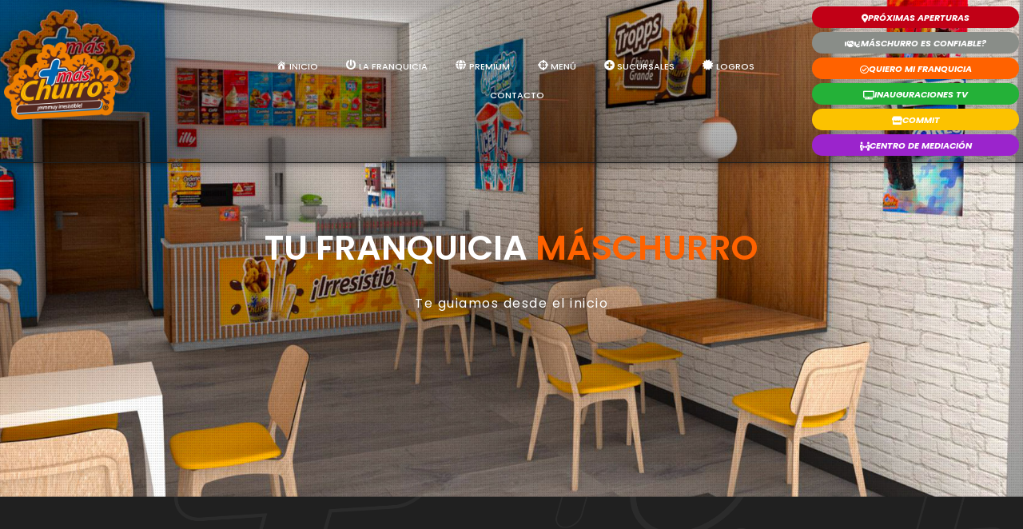

--- FILE ---
content_type: text/html; charset=UTF-8
request_url: https://www.maschurro.mx/precio-franquicias/
body_size: 33352
content:
<!DOCTYPE html>
<html lang="en-US">
<head>
<meta charset="UTF-8">
<meta name="viewport" content="width=device-width, initial-scale=1">
<link rel="profile" href="http://gmpg.org/xfn/11">
<meta name='robots' content='index, follow, max-image-preview:large, max-snippet:-1, max-video-preview:-1' />
<!-- This site is optimized with the Yoast SEO plugin v26.7 - https://yoast.com/wordpress/plugins/seo/ -->
<title>Franquicias - MásChurro México</title>
<link rel="canonical" href="https://www.maschurro.mx/precio-franquicias/" />
<meta property="og:locale" content="en_US" />
<meta property="og:type" content="article" />
<meta property="og:title" content="Franquicias - MásChurro México" />
<meta property="og:description" content="TU FRANQUICIA MÁSCHURRO Te guiamos desde el inicio BÚSQUEDA DE UBICACIÓN Nosotros te ayudamos con la revisión, búsqueda (scouting) y selección de ubicación de la nueva sucursal MásChurro, adicional realizamos un estudio de mercado, este nos ayudara a determinar la mejor opción y por ende podremos tomar una decisión oportuna conjunta con el inversionista. PROYECTO [&hellip;]" />
<meta property="og:url" content="https://www.maschurro.mx/precio-franquicias/" />
<meta property="og:site_name" content="MásChurro México" />
<meta property="article:modified_time" content="2025-09-18T21:30:38+00:00" />
<meta property="og:image" content="https://www.maschurro.mx/wp-content/uploads/2025/01/APP_MasChurro-150x150.png" />
<meta name="twitter:card" content="summary_large_image" />
<meta name="twitter:label1" content="Est. reading time" />
<meta name="twitter:data1" content="3 minutes" />
<script type="application/ld+json" class="yoast-schema-graph">{"@context":"https://schema.org","@graph":[{"@type":"WebPage","@id":"https://www.maschurro.mx/precio-franquicias/","url":"https://www.maschurro.mx/precio-franquicias/","name":"Franquicias - MásChurro México","isPartOf":{"@id":"https://www.maschurro.mx/#website"},"primaryImageOfPage":{"@id":"https://www.maschurro.mx/precio-franquicias/#primaryimage"},"image":{"@id":"https://www.maschurro.mx/precio-franquicias/#primaryimage"},"thumbnailUrl":"https://www.maschurro.mx/wp-content/uploads/2025/01/APP_MasChurro-150x150.png","datePublished":"2021-10-06T05:27:27+00:00","dateModified":"2025-09-18T21:30:38+00:00","breadcrumb":{"@id":"https://www.maschurro.mx/precio-franquicias/#breadcrumb"},"inLanguage":"en-US","potentialAction":[{"@type":"ReadAction","target":["https://www.maschurro.mx/precio-franquicias/"]}]},{"@type":"ImageObject","inLanguage":"en-US","@id":"https://www.maschurro.mx/precio-franquicias/#primaryimage","url":"https://www.maschurro.mx/wp-content/uploads/2025/01/APP_MasChurro.png","contentUrl":"https://www.maschurro.mx/wp-content/uploads/2025/01/APP_MasChurro.png","width":512,"height":512},{"@type":"BreadcrumbList","@id":"https://www.maschurro.mx/precio-franquicias/#breadcrumb","itemListElement":[{"@type":"ListItem","position":1,"name":"Portada","item":"https://www.maschurro.mx/"},{"@type":"ListItem","position":2,"name":"Franquicias"}]},{"@type":"WebSite","@id":"https://www.maschurro.mx/#website","url":"https://www.maschurro.mx/","name":"MásChurro México","description":"Churrería Premium - Premio a la Mejor Franquicia 2019","publisher":{"@id":"https://www.maschurro.mx/#organization"},"potentialAction":[{"@type":"SearchAction","target":{"@type":"EntryPoint","urlTemplate":"https://www.maschurro.mx/?s={search_term_string}"},"query-input":{"@type":"PropertyValueSpecification","valueRequired":true,"valueName":"search_term_string"}}],"inLanguage":"en-US"},{"@type":"Organization","@id":"https://www.maschurro.mx/#organization","name":"MásChurro México","url":"https://www.maschurro.mx/","logo":{"@type":"ImageObject","inLanguage":"en-US","@id":"https://www.maschurro.mx/#/schema/logo/image/","url":"https://www.maschurro.mx/wp-content/uploads/2021/10/MásChurro-México.png","contentUrl":"https://www.maschurro.mx/wp-content/uploads/2021/10/MásChurro-México.png","width":538,"height":364,"caption":"MásChurro México"},"image":{"@id":"https://www.maschurro.mx/#/schema/logo/image/"}}]}</script>
<!-- / Yoast SEO plugin. -->
<link rel='dns-prefetch' href='//js.hs-scripts.com' />
<link rel='dns-prefetch' href='//www.googletagmanager.com' />
<link rel="alternate" type="application/rss+xml" title="MásChurro México &raquo; Feed" href="https://www.maschurro.mx/feed/" />
<link rel="alternate" type="application/rss+xml" title="MásChurro México &raquo; Comments Feed" href="https://www.maschurro.mx/comments/feed/" />
<link rel="alternate" title="oEmbed (JSON)" type="application/json+oembed" href="https://www.maschurro.mx/wp-json/oembed/1.0/embed?url=https%3A%2F%2Fwww.maschurro.mx%2Fprecio-franquicias%2F" />
<link rel="alternate" title="oEmbed (XML)" type="text/xml+oembed" href="https://www.maschurro.mx/wp-json/oembed/1.0/embed?url=https%3A%2F%2Fwww.maschurro.mx%2Fprecio-franquicias%2F&#038;format=xml" />
<style class="wpbf-google-fonts">@font-face{font-family:'Poppins';font-style:normal;font-weight:400;font-display:swap;src:url(https://www.maschurro.mx/wp-content/fonts/poppins/pxiEyp8kv8JHgFVrJJnecmNE.woff2) format('woff2');unicode-range:U+0100-02AF,U+0304,U+0308,U+0329,U+1E00-1E9F,U+1EF2-1EFF,U+2020,U+20A0-20AB,U+20AD-20C0,U+2113,U+2C60-2C7F,U+A720-A7FF;}@font-face{font-family:'Poppins';font-style:normal;font-weight:400;font-display:swap;src:url(https://www.maschurro.mx/wp-content/fonts/poppins/pxiEyp8kv8JHgFVrJJfecg.woff2) format('woff2');unicode-range:U+0000-00FF,U+0131,U+0152-0153,U+02BB-02BC,U+02C6,U+02DA,U+02DC,U+0304,U+0308,U+0329,U+2000-206F,U+2074,U+20AC,U+2122,U+2191,U+2193,U+2212,U+2215,U+FEFF,U+FFFD;}@font-face{font-family:'Poppins';font-style:normal;font-weight:700;font-display:swap;src:url(https://www.maschurro.mx/wp-content/fonts/poppins/pxiByp8kv8JHgFVrLCz7Z1JlFc-K.woff2) format('woff2');unicode-range:U+0100-02AF,U+0304,U+0308,U+0329,U+1E00-1E9F,U+1EF2-1EFF,U+2020,U+20A0-20AB,U+20AD-20C0,U+2113,U+2C60-2C7F,U+A720-A7FF;}@font-face{font-family:'Poppins';font-style:normal;font-weight:700;font-display:swap;src:url(https://www.maschurro.mx/wp-content/fonts/poppins/pxiByp8kv8JHgFVrLCz7Z1xlFQ.woff2) format('woff2');unicode-range:U+0000-00FF,U+0131,U+0152-0153,U+02BB-02BC,U+02C6,U+02DA,U+02DC,U+0304,U+0308,U+0329,U+2000-206F,U+2074,U+20AC,U+2122,U+2191,U+2193,U+2212,U+2215,U+FEFF,U+FFFD;}</style>
<style id='wp-img-auto-sizes-contain-inline-css'>
img:is([sizes=auto i],[sizes^="auto," i]){contain-intrinsic-size:3000px 1500px}
/*# sourceURL=wp-img-auto-sizes-contain-inline-css */
</style>
<!-- <link rel='stylesheet' id='dashicons-css' href='https://www.maschurro.mx/wp-includes/css/dashicons.min.css?ver=6.9' media='all' /> -->
<!-- <link rel='stylesheet' id='menu-icon-font-awesome-css' href='https://www.maschurro.mx/wp-content/plugins/menu-icons/css/fontawesome/css/all.min.css?ver=5.15.4' media='all' /> -->
<!-- <link rel='stylesheet' id='menu-icons-extra-css' href='https://www.maschurro.mx/wp-content/plugins/menu-icons/css/extra.min.css?ver=0.13.20' media='all' /> -->
<!-- <link rel='stylesheet' id='fluentform-elementor-widget-css' href='https://www.maschurro.mx/wp-content/plugins/fluentform/assets/css/fluent-forms-elementor-widget.css?ver=6.1.2' media='all' /> -->
<link rel="stylesheet" type="text/css" href="//www.maschurro.mx/wp-content/cache/wpfc-minified/9jm8jx1x/fu4q2.css" media="all"/>
<style id='wp-emoji-styles-inline-css'>
img.wp-smiley, img.emoji {
display: inline !important;
border: none !important;
box-shadow: none !important;
height: 1em !important;
width: 1em !important;
margin: 0 0.07em !important;
vertical-align: -0.1em !important;
background: none !important;
padding: 0 !important;
}
/*# sourceURL=wp-emoji-styles-inline-css */
</style>
<!-- <link rel='stylesheet' id='wpbf-icon-font-css' href='https://www.maschurro.mx/wp-content/themes/page-builder-framework/css/min/iconfont-min.css?ver=2.11.8' media='all' /> -->
<!-- <link rel='stylesheet' id='wpbf-style-css' href='https://www.maschurro.mx/wp-content/themes/page-builder-framework/css/min/style-min.css?ver=2.11.8' media='all' /> -->
<link rel="stylesheet" type="text/css" href="//www.maschurro.mx/wp-content/cache/wpfc-minified/7wa7n4h8/fu4q2.css" media="all"/>
<style id='wpbf-style-inline-css'>
body,button,input,optgroup,select,textarea,h1,h2,h3,h4,h5,h6{font-family:Poppins;font-weight:400;font-style:normal;}.wpbf-menu,.wpbf-mobile-menu{font-family:Poppins;font-weight:400;font-style:normal;}h1,h2,h3,h4,h5,h6{font-family:Poppins;font-weight:700;font-style:normal;}h2{font-family:Poppins;font-weight:700;font-style:normal;}h3{font-family:Poppins;font-weight:700;font-style:normal;}h4{font-family:Poppins;font-weight:700;font-style:normal;}h5{font-family:Poppins;font-weight:700;font-style:normal;}h6{font-family:Poppins;font-weight:700;font-style:normal;}.wpbf-page-footer{font-family:Poppins;font-weight:400;font-style:normal;}@media screen and (max-width:768px){.scrolltop{right:10px;bottom:10px;}}.scrolltop{background-color:#ff6600;border-radius:7px;}.wpbf-archive-content .wpbf-post{text-align:left;}.wpbf-inner-footer{padding-top:3px;padding-bottom:3px;}.wpbf-page-footer{background-color:#202020;}.wpbf-inner-footer a{color:#ffffff;}.wpbf-inner-footer,.wpbf-inner-footer .wpbf-menu{font-size:11px;}
/*# sourceURL=wpbf-style-inline-css */
</style>
<!-- <link rel='stylesheet' id='wpbf-responsive-css' href='https://www.maschurro.mx/wp-content/themes/page-builder-framework/css/min/responsive-min.css?ver=2.11.8' media='all' /> -->
<!-- <link rel='stylesheet' id='elementor-frontend-css' href='https://www.maschurro.mx/wp-content/plugins/elementor/assets/css/frontend.min.css?ver=3.34.1' media='all' /> -->
<link rel="stylesheet" type="text/css" href="//www.maschurro.mx/wp-content/cache/wpfc-minified/dt2d6aae/fu4q2.css" media="all"/>
<style id='elementor-frontend-inline-css'>
.elementor-kit-535{--e-global-color-primary:#6EC1E4;--e-global-color-secondary:#54595F;--e-global-color-text:#7A7A7A;--e-global-color-accent:#61CE70;--e-global-color-c7e60ea:#FF6200;--e-global-color-6747cfa:#FCC200;--e-global-color-99aed47:#202020;--e-global-color-cd29366:#54281F;--e-global-color-4981a03:#C10016;--e-global-color-d9ba85a:#24B138;--e-global-color-bbfa474:#0A71CE;--e-global-typography-primary-font-family:"Roboto";--e-global-typography-primary-font-weight:600;--e-global-typography-secondary-font-family:"Roboto Slab";--e-global-typography-secondary-font-weight:400;--e-global-typography-text-font-family:"Roboto";--e-global-typography-text-font-weight:400;--e-global-typography-accent-font-family:"Roboto";--e-global-typography-accent-font-weight:500;}.elementor-kit-535 e-page-transition{background-color:#FFBC7D;}.elementor-section.elementor-section-boxed > .elementor-container{max-width:1140px;}.e-con{--container-max-width:1140px;}.elementor-widget:not(:last-child){margin-block-end:20px;}.elementor-element{--widgets-spacing:20px 20px;--widgets-spacing-row:20px;--widgets-spacing-column:20px;}{}h1.entry-title{display:var(--page-title-display);}@media(max-width:1024px){.elementor-section.elementor-section-boxed > .elementor-container{max-width:1024px;}.e-con{--container-max-width:1024px;}}@media(max-width:767px){.elementor-section.elementor-section-boxed > .elementor-container{max-width:767px;}.e-con{--container-max-width:767px;}}
.elementor-111 .elementor-element.elementor-element-8b882e9:not(.elementor-motion-effects-element-type-background), .elementor-111 .elementor-element.elementor-element-8b882e9 > .elementor-motion-effects-container > .elementor-motion-effects-layer{background-image:url("https://www.maschurro.mx/wp-content/uploads/2021/10/MásChurro-México-local.jpeg");background-position:0px -110px;background-repeat:no-repeat;background-size:cover;}.elementor-111 .elementor-element.elementor-element-8b882e9 > .elementor-background-overlay{background-color:var( --e-global-color-99aed47 );background-image:url("https://www.maschurro.mx/wp-content/uploads/2021/10/BG-5.png");opacity:0.5;transition:background 0.3s, border-radius 0.3s, opacity 0.3s;}.elementor-111 .elementor-element.elementor-element-8b882e9{transition:background 0.3s, border 0.3s, border-radius 0.3s, box-shadow 0.3s;margin-top:-22%;margin-bottom:0%;}.elementor-widget-animated-headline .elementor-headline-dynamic-wrapper path{stroke:var( --e-global-color-accent );}.elementor-widget-animated-headline .elementor-headline-plain-text{color:var( --e-global-color-secondary );}.elementor-widget-animated-headline .elementor-headline{font-family:var( --e-global-typography-primary-font-family ), Sans-serif;font-weight:var( --e-global-typography-primary-font-weight );}.elementor-widget-animated-headline{--dynamic-text-color:var( --e-global-color-secondary );}.elementor-widget-animated-headline .elementor-headline-dynamic-text{font-family:var( --e-global-typography-primary-font-family ), Sans-serif;font-weight:var( --e-global-typography-primary-font-weight );}.elementor-111 .elementor-element.elementor-element-c7f1f08{--animation-duration:1200ms;--dynamic-text-color:#FF6200;}.elementor-111 .elementor-element.elementor-element-c7f1f08 .elementor-headline{text-align:center;font-family:"Poppins", Sans-serif;font-weight:600;line-height:1em;}.elementor-111 .elementor-element.elementor-element-c7f1f08 .elementor-headline-dynamic-wrapper path{stroke:#2D2D2D00;}.elementor-111 .elementor-element.elementor-element-c7f1f08 .elementor-headline-plain-text{color:#FFFFFF;}.elementor-111 .elementor-element.elementor-element-c7f1f08 .elementor-headline-dynamic-text{font-family:"Poppins", Sans-serif;font-weight:600;}.elementor-widget-text-editor{font-family:var( --e-global-typography-text-font-family ), Sans-serif;font-weight:var( --e-global-typography-text-font-weight );color:var( --e-global-color-text );}.elementor-widget-text-editor.elementor-drop-cap-view-stacked .elementor-drop-cap{background-color:var( --e-global-color-primary );}.elementor-widget-text-editor.elementor-drop-cap-view-framed .elementor-drop-cap, .elementor-widget-text-editor.elementor-drop-cap-view-default .elementor-drop-cap{color:var( --e-global-color-primary );border-color:var( --e-global-color-primary );}.elementor-111 .elementor-element.elementor-element-4b74f60 > .elementor-widget-container{padding:0% 20% 0% 20%;}.elementor-111 .elementor-element.elementor-element-4b74f60{text-align:center;font-family:"Poppins", Sans-serif;font-weight:400;line-height:1em;letter-spacing:1.5px;text-shadow:0px 0px 10px rgba(0,0,0,0.3);color:#FFFFFF;}.elementor-widget-divider{--divider-color:var( --e-global-color-secondary );}.elementor-widget-divider .elementor-divider__text{color:var( --e-global-color-secondary );font-family:var( --e-global-typography-secondary-font-family ), Sans-serif;font-weight:var( --e-global-typography-secondary-font-weight );}.elementor-widget-divider.elementor-view-stacked .elementor-icon{background-color:var( --e-global-color-secondary );}.elementor-widget-divider.elementor-view-framed .elementor-icon, .elementor-widget-divider.elementor-view-default .elementor-icon{color:var( --e-global-color-secondary );border-color:var( --e-global-color-secondary );}.elementor-widget-divider.elementor-view-framed .elementor-icon, .elementor-widget-divider.elementor-view-default .elementor-icon svg{fill:var( --e-global-color-secondary );}.elementor-111 .elementor-element.elementor-element-075c460{--divider-border-style:dots_tribal;--divider-color:#FFFFFF;--divider-pattern-height:10px;--divider-icon-size:35px;}.elementor-111 .elementor-element.elementor-element-075c460 .elementor-divider-separator{width:70%;margin:0 auto;margin-center:0;}.elementor-111 .elementor-element.elementor-element-075c460 .elementor-divider{text-align:center;padding-block-start:20px;padding-block-end:20px;}.elementor-111 .elementor-element.elementor-element-075c460.elementor-view-stacked .elementor-icon{background-color:var( --e-global-color-c7e60ea );}.elementor-111 .elementor-element.elementor-element-075c460.elementor-view-framed .elementor-icon, .elementor-111 .elementor-element.elementor-element-075c460.elementor-view-default .elementor-icon{color:var( --e-global-color-c7e60ea );border-color:var( --e-global-color-c7e60ea );}.elementor-111 .elementor-element.elementor-element-075c460.elementor-view-framed .elementor-icon, .elementor-111 .elementor-element.elementor-element-075c460.elementor-view-default .elementor-icon svg{fill:var( --e-global-color-c7e60ea );}.elementor-111 .elementor-element.elementor-element-075c460 .elementor-icon i, .elementor-111 .elementor-element.elementor-element-075c460 .elementor-icon svg{transform:rotate(15deg);}.elementor-111 .elementor-element.elementor-element-262962d{padding:0% 0% 0% 0%;}.elementor-widget-flip-box .elementor-flip-box__front .elementor-flip-box__layer__title{font-family:var( --e-global-typography-primary-font-family ), Sans-serif;font-weight:var( --e-global-typography-primary-font-weight );}.elementor-widget-flip-box .elementor-flip-box__front .elementor-flip-box__layer__description{font-family:var( --e-global-typography-text-font-family ), Sans-serif;font-weight:var( --e-global-typography-text-font-weight );}.elementor-widget-flip-box .elementor-flip-box__back .elementor-flip-box__layer__title{font-family:var( --e-global-typography-primary-font-family ), Sans-serif;font-weight:var( --e-global-typography-primary-font-weight );}.elementor-widget-flip-box .elementor-flip-box__back .elementor-flip-box__layer__description{font-family:var( --e-global-typography-text-font-family ), Sans-serif;font-weight:var( --e-global-typography-text-font-weight );}.elementor-widget-flip-box .elementor-flip-box__button{font-family:var( --e-global-typography-accent-font-family ), Sans-serif;font-weight:var( --e-global-typography-accent-font-weight );}.elementor-111 .elementor-element.elementor-element-46be725 .elementor-flip-box__front{background-color:#FFFFFF;}.elementor-111 .elementor-element.elementor-element-46be725 .elementor-flip-box__back{background-color:var( --e-global-color-c7e60ea );background-image:url("https://www.maschurro.mx/wp-content/uploads/2022/02/MásChurro-México-Chocolate-Carlos-V.jpg");background-repeat:no-repeat;background-size:cover;border-style:solid;border-width:3px 3px 3px 3px;border-color:var( --e-global-color-c7e60ea );}.elementor-111 .elementor-element.elementor-element-46be725 .elementor-flip-box__back .elementor-flip-box__layer__overlay{background-color:#020101D6;padding:5% 5% 5% 5%;text-align:center;}.elementor-111 .elementor-element.elementor-element-46be725 .elementor-flip-box{height:50vh;}.elementor-111 .elementor-element.elementor-element-46be725 .elementor-flip-box__layer, .elementor-111 .elementor-element.elementor-element-46be725 .elementor-flip-box__layer__overlay{border-radius:20px;}.elementor-111 .elementor-element.elementor-element-46be725 .elementor-flip-box__front .elementor-flip-box__layer__overlay{text-align:center;justify-content:center;}.elementor-111 .elementor-element.elementor-element-46be725 .elementor-view-stacked .elementor-icon{background-color:var( --e-global-color-c7e60ea );}.elementor-111 .elementor-element.elementor-element-46be725 .elementor-view-stacked .elementor-icon svg{stroke:var( --e-global-color-c7e60ea );}.elementor-111 .elementor-element.elementor-element-46be725 .elementor-view-framed .elementor-icon, .elementor-111 .elementor-element.elementor-element-46be725 .elementor-view-default .elementor-icon{color:var( --e-global-color-c7e60ea );border-color:var( --e-global-color-c7e60ea );}.elementor-111 .elementor-element.elementor-element-46be725 .elementor-view-framed .elementor-icon svg, .elementor-111 .elementor-element.elementor-element-46be725 .elementor-view-default .elementor-icon svg{fill:var( --e-global-color-c7e60ea );border-color:var( --e-global-color-c7e60ea );}.elementor-111 .elementor-element.elementor-element-46be725 .elementor-icon i{transform:rotate(0deg);}.elementor-111 .elementor-element.elementor-element-46be725 .elementor-icon svg{transform:rotate(0deg);}.elementor-111 .elementor-element.elementor-element-46be725 .elementor-flip-box__front .elementor-flip-box__layer__title{font-family:"Poppins", Sans-serif;font-size:1.2em;font-weight:600;}.elementor-111 .elementor-element.elementor-element-46be725 .elementor-flip-box__button{margin-center:0;}.elementor-111 .elementor-element.elementor-element-46be725 .elementor-flip-box__back .elementor-flip-box__layer__description{font-family:"Poppins", Sans-serif;font-size:0.8em;font-weight:400;}.elementor-111 .elementor-element.elementor-element-4de97f9 .elementor-flip-box__front{background-color:#FFFFFF;}.elementor-111 .elementor-element.elementor-element-4de97f9 .elementor-flip-box__back{background-color:var( --e-global-color-c7e60ea );background-image:url("https://www.maschurro.mx/wp-content/uploads/2022/02/MásChurro-México-Chocolate-Carlos-V.jpg");background-repeat:no-repeat;background-size:cover;border-style:solid;border-width:3px 3px 3px 3px;border-color:var( --e-global-color-c7e60ea );}.elementor-111 .elementor-element.elementor-element-4de97f9 .elementor-flip-box__back .elementor-flip-box__layer__overlay{background-color:#020101D6;padding:5% 5% 5% 5%;text-align:center;}.elementor-111 .elementor-element.elementor-element-4de97f9 .elementor-flip-box{height:50vh;}.elementor-111 .elementor-element.elementor-element-4de97f9 .elementor-flip-box__layer, .elementor-111 .elementor-element.elementor-element-4de97f9 .elementor-flip-box__layer__overlay{border-radius:20px;}.elementor-111 .elementor-element.elementor-element-4de97f9 .elementor-flip-box__front .elementor-flip-box__layer__overlay{text-align:center;justify-content:center;}.elementor-111 .elementor-element.elementor-element-4de97f9 .elementor-view-stacked .elementor-icon{background-color:var( --e-global-color-c7e60ea );}.elementor-111 .elementor-element.elementor-element-4de97f9 .elementor-view-stacked .elementor-icon svg{stroke:var( --e-global-color-c7e60ea );}.elementor-111 .elementor-element.elementor-element-4de97f9 .elementor-view-framed .elementor-icon, .elementor-111 .elementor-element.elementor-element-4de97f9 .elementor-view-default .elementor-icon{color:var( --e-global-color-c7e60ea );border-color:var( --e-global-color-c7e60ea );}.elementor-111 .elementor-element.elementor-element-4de97f9 .elementor-view-framed .elementor-icon svg, .elementor-111 .elementor-element.elementor-element-4de97f9 .elementor-view-default .elementor-icon svg{fill:var( --e-global-color-c7e60ea );border-color:var( --e-global-color-c7e60ea );}.elementor-111 .elementor-element.elementor-element-4de97f9 .elementor-icon i{transform:rotate(0deg);}.elementor-111 .elementor-element.elementor-element-4de97f9 .elementor-icon svg{transform:rotate(0deg);}.elementor-111 .elementor-element.elementor-element-4de97f9 .elementor-flip-box__front .elementor-flip-box__layer__title{font-family:"Poppins", Sans-serif;font-size:1.2em;font-weight:600;}.elementor-111 .elementor-element.elementor-element-4de97f9 .elementor-flip-box__button{margin-center:0;}.elementor-111 .elementor-element.elementor-element-4de97f9 .elementor-flip-box__back .elementor-flip-box__layer__description{font-family:"Poppins", Sans-serif;font-size:0.8em;font-weight:400;}.elementor-111 .elementor-element.elementor-element-be5d88b .elementor-flip-box__front{background-color:#FFFFFF;}.elementor-111 .elementor-element.elementor-element-be5d88b .elementor-flip-box__back{background-color:var( --e-global-color-c7e60ea );background-image:url("https://www.maschurro.mx/wp-content/uploads/2022/02/MásChurro-México-Chocolate-Carlos-V.jpg");background-repeat:no-repeat;background-size:cover;border-style:solid;border-width:3px 3px 3px 3px;border-color:var( --e-global-color-c7e60ea );}.elementor-111 .elementor-element.elementor-element-be5d88b .elementor-flip-box__back .elementor-flip-box__layer__overlay{background-color:#020101D6;padding:5% 5% 5% 5%;text-align:center;}.elementor-111 .elementor-element.elementor-element-be5d88b .elementor-flip-box{height:50vh;}.elementor-111 .elementor-element.elementor-element-be5d88b .elementor-flip-box__layer, .elementor-111 .elementor-element.elementor-element-be5d88b .elementor-flip-box__layer__overlay{border-radius:20px;}.elementor-111 .elementor-element.elementor-element-be5d88b .elementor-flip-box__front .elementor-flip-box__layer__overlay{text-align:center;justify-content:center;}.elementor-111 .elementor-element.elementor-element-be5d88b .elementor-view-stacked .elementor-icon{background-color:var( --e-global-color-c7e60ea );}.elementor-111 .elementor-element.elementor-element-be5d88b .elementor-view-stacked .elementor-icon svg{stroke:var( --e-global-color-c7e60ea );}.elementor-111 .elementor-element.elementor-element-be5d88b .elementor-view-framed .elementor-icon, .elementor-111 .elementor-element.elementor-element-be5d88b .elementor-view-default .elementor-icon{color:var( --e-global-color-c7e60ea );border-color:var( --e-global-color-c7e60ea );}.elementor-111 .elementor-element.elementor-element-be5d88b .elementor-view-framed .elementor-icon svg, .elementor-111 .elementor-element.elementor-element-be5d88b .elementor-view-default .elementor-icon svg{fill:var( --e-global-color-c7e60ea );border-color:var( --e-global-color-c7e60ea );}.elementor-111 .elementor-element.elementor-element-be5d88b .elementor-icon i{transform:rotate(0deg);}.elementor-111 .elementor-element.elementor-element-be5d88b .elementor-icon svg{transform:rotate(0deg);}.elementor-111 .elementor-element.elementor-element-be5d88b .elementor-flip-box__front .elementor-flip-box__layer__title{font-family:"Poppins", Sans-serif;font-size:1.2em;font-weight:600;}.elementor-111 .elementor-element.elementor-element-be5d88b .elementor-flip-box__button{margin-center:0;}.elementor-111 .elementor-element.elementor-element-be5d88b .elementor-flip-box__back .elementor-flip-box__layer__description{font-family:"Poppins", Sans-serif;font-size:0.8em;font-weight:400;}.elementor-111 .elementor-element.elementor-element-c32b61b .elementor-flip-box__front{background-color:#FFFFFF;}.elementor-111 .elementor-element.elementor-element-c32b61b .elementor-flip-box__back{background-color:var( --e-global-color-c7e60ea );background-image:url("https://www.maschurro.mx/wp-content/uploads/2022/02/MásChurro-México-Chocolate-Carlos-V.jpg");background-repeat:no-repeat;background-size:cover;border-style:solid;border-width:3px 3px 3px 3px;border-color:var( --e-global-color-c7e60ea );}.elementor-111 .elementor-element.elementor-element-c32b61b .elementor-flip-box__back .elementor-flip-box__layer__overlay{background-color:#020101D6;padding:5% 5% 5% 5%;text-align:center;}.elementor-111 .elementor-element.elementor-element-c32b61b .elementor-flip-box{height:50vh;}.elementor-111 .elementor-element.elementor-element-c32b61b .elementor-flip-box__layer, .elementor-111 .elementor-element.elementor-element-c32b61b .elementor-flip-box__layer__overlay{border-radius:20px;}.elementor-111 .elementor-element.elementor-element-c32b61b .elementor-flip-box__front .elementor-flip-box__layer__overlay{text-align:center;justify-content:center;}.elementor-111 .elementor-element.elementor-element-c32b61b .elementor-view-stacked .elementor-icon{background-color:var( --e-global-color-c7e60ea );}.elementor-111 .elementor-element.elementor-element-c32b61b .elementor-view-stacked .elementor-icon svg{stroke:var( --e-global-color-c7e60ea );}.elementor-111 .elementor-element.elementor-element-c32b61b .elementor-view-framed .elementor-icon, .elementor-111 .elementor-element.elementor-element-c32b61b .elementor-view-default .elementor-icon{color:var( --e-global-color-c7e60ea );border-color:var( --e-global-color-c7e60ea );}.elementor-111 .elementor-element.elementor-element-c32b61b .elementor-view-framed .elementor-icon svg, .elementor-111 .elementor-element.elementor-element-c32b61b .elementor-view-default .elementor-icon svg{fill:var( --e-global-color-c7e60ea );border-color:var( --e-global-color-c7e60ea );}.elementor-111 .elementor-element.elementor-element-c32b61b .elementor-icon i{transform:rotate(0deg);}.elementor-111 .elementor-element.elementor-element-c32b61b .elementor-icon svg{transform:rotate(0deg);}.elementor-111 .elementor-element.elementor-element-c32b61b .elementor-flip-box__front .elementor-flip-box__layer__title{font-family:"Poppins", Sans-serif;font-size:1.2em;font-weight:600;}.elementor-111 .elementor-element.elementor-element-c32b61b .elementor-flip-box__button{margin-center:0;}.elementor-111 .elementor-element.elementor-element-c32b61b .elementor-flip-box__back .elementor-flip-box__layer__description{font-family:"Poppins", Sans-serif;font-size:0.8em;font-weight:400;}.elementor-111 .elementor-element.elementor-element-cda04a0 .elementor-flip-box__front{background-color:#FFFFFF;}.elementor-111 .elementor-element.elementor-element-cda04a0 .elementor-flip-box__back{background-color:var( --e-global-color-c7e60ea );background-image:url("https://www.maschurro.mx/wp-content/uploads/2022/02/MásChurro-México-Chocolate-Carlos-V.jpg");background-repeat:no-repeat;background-size:cover;border-style:solid;border-width:3px 3px 3px 3px;border-color:var( --e-global-color-c7e60ea );}.elementor-111 .elementor-element.elementor-element-cda04a0 .elementor-flip-box__back .elementor-flip-box__layer__overlay{background-color:#020101D6;padding:5% 5% 5% 5%;text-align:center;}.elementor-111 .elementor-element.elementor-element-cda04a0 .elementor-flip-box{height:50vh;}.elementor-111 .elementor-element.elementor-element-cda04a0 .elementor-flip-box__layer, .elementor-111 .elementor-element.elementor-element-cda04a0 .elementor-flip-box__layer__overlay{border-radius:20px;}.elementor-111 .elementor-element.elementor-element-cda04a0 .elementor-flip-box__front .elementor-flip-box__layer__overlay{text-align:center;justify-content:center;}.elementor-111 .elementor-element.elementor-element-cda04a0 .elementor-view-stacked .elementor-icon{background-color:var( --e-global-color-c7e60ea );}.elementor-111 .elementor-element.elementor-element-cda04a0 .elementor-view-stacked .elementor-icon svg{stroke:var( --e-global-color-c7e60ea );}.elementor-111 .elementor-element.elementor-element-cda04a0 .elementor-view-framed .elementor-icon, .elementor-111 .elementor-element.elementor-element-cda04a0 .elementor-view-default .elementor-icon{color:var( --e-global-color-c7e60ea );border-color:var( --e-global-color-c7e60ea );}.elementor-111 .elementor-element.elementor-element-cda04a0 .elementor-view-framed .elementor-icon svg, .elementor-111 .elementor-element.elementor-element-cda04a0 .elementor-view-default .elementor-icon svg{fill:var( --e-global-color-c7e60ea );border-color:var( --e-global-color-c7e60ea );}.elementor-111 .elementor-element.elementor-element-cda04a0 .elementor-icon i{transform:rotate(0deg);}.elementor-111 .elementor-element.elementor-element-cda04a0 .elementor-icon svg{transform:rotate(0deg);}.elementor-111 .elementor-element.elementor-element-cda04a0 .elementor-flip-box__front .elementor-flip-box__layer__title{font-family:"Poppins", Sans-serif;font-size:1.2em;font-weight:600;}.elementor-111 .elementor-element.elementor-element-cda04a0 .elementor-flip-box__button{margin-center:0;}.elementor-111 .elementor-element.elementor-element-cda04a0 .elementor-flip-box__back .elementor-flip-box__layer__description{font-family:"Poppins", Sans-serif;font-size:0.8em;font-weight:400;}.elementor-111 .elementor-element.elementor-element-38746f5 .elementor-flip-box__front{background-color:#FFFFFF;}.elementor-111 .elementor-element.elementor-element-38746f5 .elementor-flip-box__back{background-color:var( --e-global-color-c7e60ea );background-image:url("https://www.maschurro.mx/wp-content/uploads/2022/02/MásChurro-México-Chocolate-Carlos-V.jpg");background-repeat:no-repeat;background-size:cover;border-style:solid;border-width:3px 3px 3px 3px;border-color:var( --e-global-color-c7e60ea );}.elementor-111 .elementor-element.elementor-element-38746f5 .elementor-flip-box__back .elementor-flip-box__layer__overlay{background-color:#020101D6;padding:5% 5% 5% 5%;text-align:center;}.elementor-111 .elementor-element.elementor-element-38746f5 .elementor-flip-box{height:50vh;}.elementor-111 .elementor-element.elementor-element-38746f5 .elementor-flip-box__layer, .elementor-111 .elementor-element.elementor-element-38746f5 .elementor-flip-box__layer__overlay{border-radius:20px;}.elementor-111 .elementor-element.elementor-element-38746f5 .elementor-flip-box__front .elementor-flip-box__layer__overlay{text-align:center;justify-content:center;}.elementor-111 .elementor-element.elementor-element-38746f5 .elementor-view-stacked .elementor-icon{background-color:var( --e-global-color-c7e60ea );}.elementor-111 .elementor-element.elementor-element-38746f5 .elementor-view-stacked .elementor-icon svg{stroke:var( --e-global-color-c7e60ea );}.elementor-111 .elementor-element.elementor-element-38746f5 .elementor-view-framed .elementor-icon, .elementor-111 .elementor-element.elementor-element-38746f5 .elementor-view-default .elementor-icon{color:var( --e-global-color-c7e60ea );border-color:var( --e-global-color-c7e60ea );}.elementor-111 .elementor-element.elementor-element-38746f5 .elementor-view-framed .elementor-icon svg, .elementor-111 .elementor-element.elementor-element-38746f5 .elementor-view-default .elementor-icon svg{fill:var( --e-global-color-c7e60ea );border-color:var( --e-global-color-c7e60ea );}.elementor-111 .elementor-element.elementor-element-38746f5 .elementor-icon i{transform:rotate(0deg);}.elementor-111 .elementor-element.elementor-element-38746f5 .elementor-icon svg{transform:rotate(0deg);}.elementor-111 .elementor-element.elementor-element-38746f5 .elementor-flip-box__front .elementor-flip-box__layer__title{font-family:"Poppins", Sans-serif;font-size:1.2em;font-weight:600;}.elementor-111 .elementor-element.elementor-element-38746f5 .elementor-flip-box__button{margin-center:0;}.elementor-111 .elementor-element.elementor-element-38746f5 .elementor-flip-box__back .elementor-flip-box__layer__description{font-family:"Poppins", Sans-serif;font-size:0.8em;font-weight:400;}.elementor-111 .elementor-element.elementor-element-164f961 .elementor-flip-box__front{background-color:#FFFFFF;}.elementor-111 .elementor-element.elementor-element-164f961 .elementor-flip-box__back{background-color:var( --e-global-color-c7e60ea );background-image:url("https://www.maschurro.mx/wp-content/uploads/2022/02/MásChurro-México-Chocolate-Carlos-V.jpg");background-repeat:no-repeat;background-size:cover;border-style:solid;border-width:3px 3px 3px 3px;border-color:var( --e-global-color-c7e60ea );}.elementor-111 .elementor-element.elementor-element-164f961 .elementor-flip-box__back .elementor-flip-box__layer__overlay{background-color:#020101D6;padding:5% 5% 5% 5%;text-align:center;}.elementor-111 .elementor-element.elementor-element-164f961 .elementor-flip-box{height:50vh;}.elementor-111 .elementor-element.elementor-element-164f961 .elementor-flip-box__layer, .elementor-111 .elementor-element.elementor-element-164f961 .elementor-flip-box__layer__overlay{border-radius:20px;}.elementor-111 .elementor-element.elementor-element-164f961 .elementor-flip-box__front .elementor-flip-box__layer__overlay{text-align:center;justify-content:center;}.elementor-111 .elementor-element.elementor-element-164f961 .elementor-view-stacked .elementor-icon{background-color:var( --e-global-color-c7e60ea );}.elementor-111 .elementor-element.elementor-element-164f961 .elementor-view-stacked .elementor-icon svg{stroke:var( --e-global-color-c7e60ea );}.elementor-111 .elementor-element.elementor-element-164f961 .elementor-view-framed .elementor-icon, .elementor-111 .elementor-element.elementor-element-164f961 .elementor-view-default .elementor-icon{color:var( --e-global-color-c7e60ea );border-color:var( --e-global-color-c7e60ea );}.elementor-111 .elementor-element.elementor-element-164f961 .elementor-view-framed .elementor-icon svg, .elementor-111 .elementor-element.elementor-element-164f961 .elementor-view-default .elementor-icon svg{fill:var( --e-global-color-c7e60ea );border-color:var( --e-global-color-c7e60ea );}.elementor-111 .elementor-element.elementor-element-164f961 .elementor-icon i{transform:rotate(0deg);}.elementor-111 .elementor-element.elementor-element-164f961 .elementor-icon svg{transform:rotate(0deg);}.elementor-111 .elementor-element.elementor-element-164f961 .elementor-flip-box__front .elementor-flip-box__layer__title{font-family:"Poppins", Sans-serif;font-size:1.2em;font-weight:600;}.elementor-111 .elementor-element.elementor-element-164f961 .elementor-flip-box__button{margin-center:0;}.elementor-111 .elementor-element.elementor-element-164f961 .elementor-flip-box__back .elementor-flip-box__layer__description{font-family:"Poppins", Sans-serif;font-size:0.8em;font-weight:400;}.elementor-111 .elementor-element.elementor-element-d3aa53b .elementor-flip-box__front{background-color:#FFFFFF;}.elementor-111 .elementor-element.elementor-element-d3aa53b .elementor-flip-box__back{background-color:var( --e-global-color-c7e60ea );background-image:url("https://www.maschurro.mx/wp-content/uploads/2022/02/MásChurro-México-Chocolate-Carlos-V.jpg");background-repeat:no-repeat;background-size:cover;border-style:solid;border-width:3px 3px 3px 3px;border-color:var( --e-global-color-c7e60ea );}.elementor-111 .elementor-element.elementor-element-d3aa53b .elementor-flip-box__back .elementor-flip-box__layer__overlay{background-color:#020101D6;padding:5% 5% 5% 5%;text-align:center;}.elementor-111 .elementor-element.elementor-element-d3aa53b .elementor-flip-box{height:50vh;}.elementor-111 .elementor-element.elementor-element-d3aa53b .elementor-flip-box__layer, .elementor-111 .elementor-element.elementor-element-d3aa53b .elementor-flip-box__layer__overlay{border-radius:20px;}.elementor-111 .elementor-element.elementor-element-d3aa53b .elementor-flip-box__front .elementor-flip-box__layer__overlay{text-align:center;justify-content:center;}.elementor-111 .elementor-element.elementor-element-d3aa53b .elementor-view-stacked .elementor-icon{background-color:var( --e-global-color-c7e60ea );}.elementor-111 .elementor-element.elementor-element-d3aa53b .elementor-view-stacked .elementor-icon svg{stroke:var( --e-global-color-c7e60ea );}.elementor-111 .elementor-element.elementor-element-d3aa53b .elementor-view-framed .elementor-icon, .elementor-111 .elementor-element.elementor-element-d3aa53b .elementor-view-default .elementor-icon{color:var( --e-global-color-c7e60ea );border-color:var( --e-global-color-c7e60ea );}.elementor-111 .elementor-element.elementor-element-d3aa53b .elementor-view-framed .elementor-icon svg, .elementor-111 .elementor-element.elementor-element-d3aa53b .elementor-view-default .elementor-icon svg{fill:var( --e-global-color-c7e60ea );border-color:var( --e-global-color-c7e60ea );}.elementor-111 .elementor-element.elementor-element-d3aa53b .elementor-icon i{transform:rotate(0deg);}.elementor-111 .elementor-element.elementor-element-d3aa53b .elementor-icon svg{transform:rotate(0deg);}.elementor-111 .elementor-element.elementor-element-d3aa53b .elementor-flip-box__front .elementor-flip-box__layer__title{font-family:"Poppins", Sans-serif;font-size:1.2em;font-weight:600;}.elementor-111 .elementor-element.elementor-element-d3aa53b .elementor-flip-box__button{margin-center:0;}.elementor-111 .elementor-element.elementor-element-d3aa53b .elementor-flip-box__back .elementor-flip-box__layer__description{font-family:"Poppins", Sans-serif;font-size:0.8em;font-weight:400;}.elementor-111 .elementor-element.elementor-element-4ed8116{--animation-duration:1200ms;--dynamic-text-color:#FF6200;}.elementor-111 .elementor-element.elementor-element-4ed8116 > .elementor-widget-container{margin:5% 0% 0% 0%;}.elementor-111 .elementor-element.elementor-element-4ed8116 .elementor-headline{text-align:center;font-family:"Poppins", Sans-serif;font-weight:600;line-height:1em;}.elementor-111 .elementor-element.elementor-element-4ed8116 .elementor-headline-dynamic-wrapper path{stroke:#2D2D2D00;}.elementor-111 .elementor-element.elementor-element-4ed8116 .elementor-headline-plain-text{color:#FFFFFF;}.elementor-111 .elementor-element.elementor-element-4ed8116 .elementor-headline-dynamic-text{font-family:"Poppins", Sans-serif;font-weight:600;}.elementor-111 .elementor-element.elementor-element-d5aef19 > .elementor-element-populated{transition:background 0.3s, border 0.3s, border-radius 0.3s, box-shadow 0.3s;margin:0px 0px 0px 0px;--e-column-margin-right:0px;--e-column-margin-left:0px;}.elementor-111 .elementor-element.elementor-element-d5aef19 > .elementor-element-populated > .elementor-background-overlay{transition:background 0.3s, border-radius 0.3s, opacity 0.3s;}.elementor-widget-price-table .elementor-price-table__button{background-color:var( --e-global-color-accent );font-family:var( --e-global-typography-accent-font-family ), Sans-serif;font-weight:var( --e-global-typography-accent-font-weight );}.elementor-widget-price-table{--e-price-table-header-background-color:var( --e-global-color-secondary );}.elementor-widget-price-table .elementor-price-table__heading{font-family:var( --e-global-typography-primary-font-family ), Sans-serif;font-weight:var( --e-global-typography-primary-font-weight );}.elementor-widget-price-table .elementor-price-table__subheading{font-family:var( --e-global-typography-secondary-font-family ), Sans-serif;font-weight:var( --e-global-typography-secondary-font-weight );}.elementor-widget-price-table .elementor-price-table .elementor-price-table__price{font-family:var( --e-global-typography-primary-font-family ), Sans-serif;font-weight:var( --e-global-typography-primary-font-weight );}.elementor-widget-price-table .elementor-price-table__original-price{color:var( --e-global-color-secondary );font-family:var( --e-global-typography-primary-font-family ), Sans-serif;font-weight:var( --e-global-typography-primary-font-weight );}.elementor-widget-price-table .elementor-price-table__period{color:var( --e-global-color-secondary );font-family:var( --e-global-typography-secondary-font-family ), Sans-serif;font-weight:var( --e-global-typography-secondary-font-weight );}.elementor-widget-price-table .elementor-price-table__features-list{--e-price-table-features-list-color:var( --e-global-color-text );}.elementor-widget-price-table .elementor-price-table__features-list li{font-family:var( --e-global-typography-text-font-family ), Sans-serif;font-weight:var( --e-global-typography-text-font-weight );}.elementor-widget-price-table .elementor-price-table__features-list li:before{border-top-color:var( --e-global-color-text );}.elementor-widget-price-table .elementor-price-table__additional_info{color:var( --e-global-color-text );font-family:var( --e-global-typography-text-font-family ), Sans-serif;font-weight:var( --e-global-typography-text-font-weight );}.elementor-widget-price-table .elementor-price-table__ribbon-inner{background-color:var( --e-global-color-accent );font-family:var( --e-global-typography-accent-font-family ), Sans-serif;font-weight:var( --e-global-typography-accent-font-weight );}.elementor-111 .elementor-element.elementor-element-9b33083 .elementor-repeater-item-7494c3a i{color:var( --e-global-color-c7e60ea );}.elementor-111 .elementor-element.elementor-element-9b33083 .elementor-repeater-item-7494c3a svg{fill:var( --e-global-color-c7e60ea );}.elementor-111 .elementor-element.elementor-element-9b33083 .elementor-repeater-item-5d8d854 i{color:var( --e-global-color-c7e60ea );}.elementor-111 .elementor-element.elementor-element-9b33083 .elementor-repeater-item-5d8d854 svg{fill:var( --e-global-color-c7e60ea );}.elementor-111 .elementor-element.elementor-element-9b33083 .elementor-repeater-item-5e2fe4c i{color:var( --e-global-color-c7e60ea );}.elementor-111 .elementor-element.elementor-element-9b33083 .elementor-repeater-item-5e2fe4c svg{fill:var( --e-global-color-c7e60ea );}.elementor-111 .elementor-element.elementor-element-9b33083 .elementor-repeater-item-9dd3cd2 i{color:var( --e-global-color-c7e60ea );}.elementor-111 .elementor-element.elementor-element-9b33083 .elementor-repeater-item-9dd3cd2 svg{fill:var( --e-global-color-c7e60ea );}.elementor-111 .elementor-element.elementor-element-9b33083 .elementor-repeater-item-45b2fb0 i{color:var( --e-global-color-c7e60ea );}.elementor-111 .elementor-element.elementor-element-9b33083 .elementor-repeater-item-45b2fb0 svg{fill:var( --e-global-color-c7e60ea );}.elementor-111 .elementor-element.elementor-element-9b33083 .elementor-repeater-item-ef48927 i{color:var( --e-global-color-c7e60ea );}.elementor-111 .elementor-element.elementor-element-9b33083 .elementor-repeater-item-ef48927 svg{fill:var( --e-global-color-c7e60ea );}.elementor-111 .elementor-element.elementor-element-9b33083 .elementor-repeater-item-8ca99bc i{color:var( --e-global-color-c7e60ea );}.elementor-111 .elementor-element.elementor-element-9b33083 .elementor-repeater-item-8ca99bc svg{fill:var( --e-global-color-c7e60ea );}.elementor-111 .elementor-element.elementor-element-9b33083 .elementor-repeater-item-c87efc8 i{color:var( --e-global-color-c7e60ea );}.elementor-111 .elementor-element.elementor-element-9b33083 .elementor-repeater-item-c87efc8 svg{fill:var( --e-global-color-c7e60ea );}.elementor-111 .elementor-element.elementor-element-9b33083 .elementor-repeater-item-7322cc7 i{color:var( --e-global-color-c7e60ea );}.elementor-111 .elementor-element.elementor-element-9b33083 .elementor-repeater-item-7322cc7 svg{fill:var( --e-global-color-c7e60ea );}.elementor-111 .elementor-element.elementor-element-9b33083 .elementor-repeater-item-8dcfe2b i{color:var( --e-global-color-c7e60ea );}.elementor-111 .elementor-element.elementor-element-9b33083 .elementor-repeater-item-8dcfe2b svg{fill:var( --e-global-color-c7e60ea );}.elementor-111 .elementor-element.elementor-element-9b33083 .elementor-price-table__button{background-color:var( --e-global-color-d9ba85a );font-family:"Poppins", Sans-serif;font-weight:500;letter-spacing:1px;border-radius:10px 10px 10px 10px;padding:8px 8px 8px 8px;}.elementor-111 .elementor-element.elementor-element-9b33083 > .elementor-widget-container{padding:0% 0% 0% 0%;border-radius:15px 15px 15px 15px;}.elementor-111 .elementor-element.elementor-element-9b33083{--e-price-table-header-background-color:var( --e-global-color-c7e60ea );}.elementor-111 .elementor-element.elementor-element-9b33083 .elementor-price-table__header{padding:10% 5% 10% 5%;}.elementor-111 .elementor-element.elementor-element-9b33083 .elementor-price-table__heading{font-family:"Poppins", Sans-serif;font-size:2.2em;font-weight:600;}.elementor-111 .elementor-element.elementor-element-9b33083 .elementor-price-table__subheading{font-family:"Poppins", Sans-serif;font-size:0.9em;font-weight:400;}.elementor-111 .elementor-element.elementor-element-9b33083 .elementor-price-table__price{padding:11% 0% 11% 0%;}.elementor-111 .elementor-element.elementor-element-9b33083 .elementor-price-table__currency, .elementor-111 .elementor-element.elementor-element-9b33083 .elementor-price-table__integer-part, .elementor-111 .elementor-element.elementor-element-9b33083 .elementor-price-table__fractional-part{color:var( --e-global-color-c7e60ea );}.elementor-111 .elementor-element.elementor-element-9b33083 .elementor-price-table .elementor-price-table__price{font-family:"Poppins", Sans-serif;font-size:4em;font-weight:600;}.elementor-111 .elementor-element.elementor-element-9b33083 .elementor-price-table__price > .elementor-price-table__currency{font-size:calc(85em/100);}.elementor-111 .elementor-element.elementor-element-9b33083 .elementor-price-table__currency{align-self:center;}.elementor-111 .elementor-element.elementor-element-9b33083 .elementor-price-table__fractional-part{font-size:calc(60em/100);}.elementor-111 .elementor-element.elementor-element-9b33083 .elementor-price-table__after-price{justify-content:center;}.elementor-111 .elementor-element.elementor-element-9b33083 .elementor-price-table__period{font-family:"Poppins", Sans-serif;font-size:0.6em;font-weight:500;}.elementor-111 .elementor-element.elementor-element-9b33083 .elementor-price-table__features-list{background-color:#01020100;padding:0% 0% 10% 0%;--e-price-table-features-list-color:#202020;text-align:left;}.elementor-111 .elementor-element.elementor-element-9b33083 .elementor-price-table__features-list li{font-family:"Poppins", Sans-serif;font-size:1.1em;font-weight:400;}.elementor-111 .elementor-element.elementor-element-9b33083 .elementor-price-table__features-list li:before{border-top-style:dotted;border-top-color:#ddd;border-top-width:2px;margin-left:calc((100% - 64%)/2);margin-right:calc((100% - 64%)/2);margin-top:12px;margin-bottom:12px;}.elementor-111 .elementor-element.elementor-element-9b33083 .elementor-price-table__footer{background-color:var( --e-global-color-c7e60ea );padding:10% 10% 10% 10%;}.elementor-111 .elementor-element.elementor-element-9b33083 .elementor-price-table__additional_info{color:#FFFFFF;font-family:"Poppins", Sans-serif;font-weight:400;margin:10px 15px 15px 15px;}.elementor-111 .elementor-element.elementor-element-9b33083 .elementor-price-table__ribbon-inner{background-color:#24B138;margin-top:40px;transform:translateY(-50%) translateX(-50%) translateX(40px) rotate(-45deg);color:#ffffff;font-family:"Poppins", Sans-serif;font-size:0.9em;font-weight:500;box-shadow:0px 0px 10px 0px rgba(0,0,0,0.5);}.elementor-111 .elementor-element.elementor-element-2896f19 .elementor-repeater-item-7494c3a i{color:var( --e-global-color-c7e60ea );}.elementor-111 .elementor-element.elementor-element-2896f19 .elementor-repeater-item-7494c3a svg{fill:var( --e-global-color-c7e60ea );}.elementor-111 .elementor-element.elementor-element-2896f19 .elementor-repeater-item-5d8d854 i{color:var( --e-global-color-c7e60ea );}.elementor-111 .elementor-element.elementor-element-2896f19 .elementor-repeater-item-5d8d854 svg{fill:var( --e-global-color-c7e60ea );}.elementor-111 .elementor-element.elementor-element-2896f19 .elementor-repeater-item-5e2fe4c i{color:var( --e-global-color-c7e60ea );}.elementor-111 .elementor-element.elementor-element-2896f19 .elementor-repeater-item-5e2fe4c svg{fill:var( --e-global-color-c7e60ea );}.elementor-111 .elementor-element.elementor-element-2896f19 .elementor-repeater-item-9dd3cd2 i{color:var( --e-global-color-c7e60ea );}.elementor-111 .elementor-element.elementor-element-2896f19 .elementor-repeater-item-9dd3cd2 svg{fill:var( --e-global-color-c7e60ea );}.elementor-111 .elementor-element.elementor-element-2896f19 .elementor-repeater-item-45b2fb0 i{color:var( --e-global-color-c7e60ea );}.elementor-111 .elementor-element.elementor-element-2896f19 .elementor-repeater-item-45b2fb0 svg{fill:var( --e-global-color-c7e60ea );}.elementor-111 .elementor-element.elementor-element-2896f19 .elementor-repeater-item-ef48927 i{color:var( --e-global-color-c7e60ea );}.elementor-111 .elementor-element.elementor-element-2896f19 .elementor-repeater-item-ef48927 svg{fill:var( --e-global-color-c7e60ea );}.elementor-111 .elementor-element.elementor-element-2896f19 .elementor-repeater-item-8ca99bc i{color:var( --e-global-color-c7e60ea );}.elementor-111 .elementor-element.elementor-element-2896f19 .elementor-repeater-item-8ca99bc svg{fill:var( --e-global-color-c7e60ea );}.elementor-111 .elementor-element.elementor-element-2896f19 .elementor-repeater-item-c87efc8 i{color:var( --e-global-color-c7e60ea );}.elementor-111 .elementor-element.elementor-element-2896f19 .elementor-repeater-item-c87efc8 svg{fill:var( --e-global-color-c7e60ea );}.elementor-111 .elementor-element.elementor-element-2896f19 .elementor-repeater-item-7322cc7 i{color:var( --e-global-color-c7e60ea );}.elementor-111 .elementor-element.elementor-element-2896f19 .elementor-repeater-item-7322cc7 svg{fill:var( --e-global-color-c7e60ea );}.elementor-111 .elementor-element.elementor-element-2896f19 .elementor-repeater-item-8dcfe2b i{color:var( --e-global-color-c7e60ea );}.elementor-111 .elementor-element.elementor-element-2896f19 .elementor-repeater-item-8dcfe2b svg{fill:var( --e-global-color-c7e60ea );}.elementor-111 .elementor-element.elementor-element-2896f19 .elementor-price-table__button{background-color:var( --e-global-color-d9ba85a );font-family:"Poppins", Sans-serif;font-weight:500;letter-spacing:1px;border-radius:10px 10px 10px 10px;padding:8px 8px 8px 8px;}.elementor-111 .elementor-element.elementor-element-2896f19 > .elementor-widget-container{margin:0px 0px 0px 0px;padding:0% 0% 0% 0%;border-radius:15px 15px 15px 15px;}.elementor-111 .elementor-element.elementor-element-2896f19{--e-price-table-header-background-color:var( --e-global-color-c7e60ea );}.elementor-111 .elementor-element.elementor-element-2896f19 .elementor-price-table__header{padding:10% 5% 10% 5%;}.elementor-111 .elementor-element.elementor-element-2896f19 .elementor-price-table__heading{font-family:"Poppins", Sans-serif;font-size:2.2em;font-weight:600;}.elementor-111 .elementor-element.elementor-element-2896f19 .elementor-price-table__subheading{font-family:"Poppins", Sans-serif;font-size:0.9em;font-weight:400;}.elementor-111 .elementor-element.elementor-element-2896f19 .elementor-price-table__price{padding:11% 0% 11% 0%;}.elementor-111 .elementor-element.elementor-element-2896f19 .elementor-price-table__currency, .elementor-111 .elementor-element.elementor-element-2896f19 .elementor-price-table__integer-part, .elementor-111 .elementor-element.elementor-element-2896f19 .elementor-price-table__fractional-part{color:var( --e-global-color-c7e60ea );}.elementor-111 .elementor-element.elementor-element-2896f19 .elementor-price-table .elementor-price-table__price{font-family:"Poppins", Sans-serif;font-size:4em;font-weight:600;}.elementor-111 .elementor-element.elementor-element-2896f19 .elementor-price-table__price > .elementor-price-table__currency{font-size:calc(85em/100);}.elementor-111 .elementor-element.elementor-element-2896f19 .elementor-price-table__currency{align-self:center;}.elementor-111 .elementor-element.elementor-element-2896f19 .elementor-price-table__fractional-part{font-size:calc(60em/100);}.elementor-111 .elementor-element.elementor-element-2896f19 .elementor-price-table__after-price{justify-content:center;}.elementor-111 .elementor-element.elementor-element-2896f19 .elementor-price-table__period{font-family:"Poppins", Sans-serif;font-size:0.6em;font-weight:500;}.elementor-111 .elementor-element.elementor-element-2896f19 .elementor-price-table__features-list{background-color:#01020100;padding:0% 0% 10% 0%;--e-price-table-features-list-color:#202020;text-align:left;}.elementor-111 .elementor-element.elementor-element-2896f19 .elementor-price-table__features-list li{font-family:"Poppins", Sans-serif;font-size:1.1em;font-weight:400;}.elementor-111 .elementor-element.elementor-element-2896f19 .elementor-price-table__features-list li:before{border-top-style:dotted;border-top-color:#ddd;border-top-width:2px;margin-left:calc((100% - 64%)/2);margin-right:calc((100% - 64%)/2);margin-top:12px;margin-bottom:12px;}.elementor-111 .elementor-element.elementor-element-2896f19 .elementor-price-table__footer{background-color:var( --e-global-color-c7e60ea );padding:10% 10% 10% 10%;}.elementor-111 .elementor-element.elementor-element-2896f19 .elementor-price-table__additional_info{color:#FFFFFF;font-family:"Poppins", Sans-serif;font-weight:400;margin:10px 15px 15px 15px;}.elementor-111 .elementor-element.elementor-element-2896f19 .elementor-price-table__ribbon-inner{background-color:#24B138;margin-top:40px;transform:translateY(-50%) translateX(-50%) translateX(40px) rotate(-45deg);color:#ffffff;font-family:"Poppins", Sans-serif;font-size:0.9em;font-weight:500;box-shadow:0px 0px 10px 0px rgba(0,0,0,0.5);}.elementor-111 .elementor-element.elementor-element-b621dbf > .elementor-widget-wrap > .elementor-widget:not(.elementor-widget__width-auto):not(.elementor-widget__width-initial):not(:last-child):not(.elementor-absolute){margin-block-end:5px;}.elementor-111 .elementor-element.elementor-element-b621dbf > .elementor-element-populated{margin:0px 0px 0px 0px;--e-column-margin-right:0px;--e-column-margin-left:0px;}.elementor-111 .elementor-element.elementor-element-1c62edb .elementor-price-table__button{background-color:#FF620091;font-family:"Poppins", Sans-serif;font-size:1.1em;font-weight:500;line-height:2.2em;letter-spacing:0.7px;border-radius:0px 0px 0px 0px;padding:0em 1em 0em 1em;}.elementor-111 .elementor-element.elementor-element-1c62edb .elementor-price-table__button:hover{background-color:var( --e-global-color-6747cfa );}.elementor-111 .elementor-element.elementor-element-1c62edb > .elementor-widget-container{background-color:var( --e-global-color-c7e60ea );background-image:url("https://www.maschurro.mx/wp-content/uploads/2024/12/MasChurro-Mexico-Churros-Premium-.jpg");margin:0px 0px 0px 0px;background-position:center center;background-repeat:no-repeat;background-size:400px auto;border-style:solid;border-width:-5px -5px -5px -5px;border-color:var( --e-global-color-c7e60ea );border-radius:10px 10px 10px 10px;box-shadow:10px 10px 10px 0px rgba(0,0,0,0.5);}.elementor-111 .elementor-element.elementor-element-1c62edb .elementor-price-table__after-price{justify-content:flex-start;}.elementor-111 .elementor-element.elementor-element-1c62edb .elementor-price-table__features-list{background-color:#FF620000;padding:5% 5% 5% 5%;--e-price-table-features-list-color:var( --e-global-color-c7e60ea );text-align:center;}.elementor-111 .elementor-element.elementor-element-1c62edb .elementor-price-table__features-list li{font-family:"Poppins", Sans-serif;font-size:1.2em;font-weight:400;}.elementor-111 .elementor-element.elementor-element-1c62edb .elementor-price-table__ribbon-inner{background-color:var( --e-global-color-d9ba85a );margin-top:40px;transform:translateY(-50%) translateX(-50%) translateX(40px) rotate(-45deg);color:#ffffff;font-family:"Poppins", Sans-serif;font-size:1em;font-weight:500;}.elementor-111 .elementor-element.elementor-element-e3dfaad .elementor-price-table__button{background-color:#FF620091;font-family:"Poppins", Sans-serif;font-size:1.1em;font-weight:500;line-height:2.2em;letter-spacing:0.7px;border-radius:0px 0px 0px 0px;padding:0em 1em 0em 1em;}.elementor-111 .elementor-element.elementor-element-e3dfaad .elementor-price-table__button:hover{background-color:var( --e-global-color-6747cfa );}.elementor-111 .elementor-element.elementor-element-e3dfaad > .elementor-widget-container{background-color:var( --e-global-color-c7e60ea );background-image:url("https://www.maschurro.mx/wp-content/uploads/2021/10/Sin-título-32.jpg");margin:0px 0px 0px 0px;padding:0rem 0rem 0rem 0rem;background-position:center center;background-repeat:no-repeat;background-size:400px auto;border-style:solid;border-width:-5px -5px -5px -5px;border-color:var( --e-global-color-c7e60ea );border-radius:10px 10px 10px 10px;box-shadow:10px 10px 10px 0px rgba(0,0,0,0.5);}.elementor-111 .elementor-element.elementor-element-e3dfaad .elementor-price-table__after-price{justify-content:flex-start;}.elementor-111 .elementor-element.elementor-element-e3dfaad .elementor-price-table__features-list{background-color:#FF620000;padding:5% 5% 5% 5%;--e-price-table-features-list-color:var( --e-global-color-c7e60ea );text-align:center;}.elementor-111 .elementor-element.elementor-element-e3dfaad .elementor-price-table__features-list li{font-family:"Poppins", Sans-serif;font-size:1.2em;font-weight:400;}.elementor-111 .elementor-element.elementor-element-e3dfaad .elementor-price-table__ribbon-inner{background-color:var( --e-global-color-d9ba85a );margin-top:40px;transform:translateY(-50%) translateX(-50%) translateX(40px) rotate(-45deg);color:#ffffff;font-family:"Poppins", Sans-serif;font-size:1em;font-weight:500;}.elementor-111 .elementor-element.elementor-element-e368ae7 .elementor-price-table__button{background-color:#FF620091;font-family:"Poppins", Sans-serif;font-size:1.1em;font-weight:500;line-height:2.2em;letter-spacing:0.7px;border-radius:0px 0px 0px 0px;padding:0em 1em 0em 1em;}.elementor-111 .elementor-element.elementor-element-e368ae7 .elementor-price-table__button:hover{background-color:var( --e-global-color-6747cfa );}.elementor-111 .elementor-element.elementor-element-e368ae7 > .elementor-widget-container{background-color:var( --e-global-color-c7e60ea );background-image:url("https://www.maschurro.mx/wp-content/uploads/2024/04/1.png");margin:0px 0px 0px 0px;background-position:center center;background-repeat:no-repeat;background-size:400px auto;border-style:solid;border-width:-5px -5px -5px -5px;border-color:var( --e-global-color-c7e60ea );border-radius:10px 10px 10px 10px;box-shadow:10px 10px 10px 0px rgba(0,0,0,0.5);}.elementor-111 .elementor-element.elementor-element-e368ae7 .elementor-price-table__after-price{justify-content:flex-start;}.elementor-111 .elementor-element.elementor-element-e368ae7 .elementor-price-table__features-list{background-color:#FF620000;padding:5% 5% 5% 5%;--e-price-table-features-list-color:var( --e-global-color-c7e60ea );text-align:center;}.elementor-111 .elementor-element.elementor-element-e368ae7 .elementor-price-table__features-list li{font-family:"Poppins", Sans-serif;font-size:1.2em;font-weight:400;}.elementor-111 .elementor-element.elementor-element-e368ae7 .elementor-price-table__ribbon-inner{background-color:var( --e-global-color-d9ba85a );margin-top:40px;transform:translateY(-50%) translateX(-50%) translateX(40px) rotate(-45deg);color:#ffffff;font-family:"Poppins", Sans-serif;font-size:1em;font-weight:500;}.elementor-111 .elementor-element.elementor-element-09d7d81 .elementor-price-table__button{background-color:#FF620091;font-family:"Poppins", Sans-serif;font-size:1.1em;font-weight:500;line-height:2.2em;letter-spacing:0.7px;border-radius:0px 0px 0px 0px;padding:0em 1em 0em 1em;}.elementor-111 .elementor-element.elementor-element-09d7d81 .elementor-price-table__button:hover{background-color:var( --e-global-color-6747cfa );}.elementor-111 .elementor-element.elementor-element-09d7d81 > .elementor-widget-container{background-color:var( --e-global-color-c7e60ea );background-image:url("https://www.maschurro.mx/wp-content/uploads/2021/10/carrito.jpg");margin:0px 0px 0px 0px;padding:0rem 0rem 0rem 0rem;background-position:center center;background-repeat:no-repeat;background-size:400px auto;border-style:solid;border-width:-5px -5px -5px -5px;border-color:var( --e-global-color-c7e60ea );border-radius:10px 10px 10px 10px;box-shadow:10px 10px 10px 0px rgba(0,0,0,0.5);}.elementor-111 .elementor-element.elementor-element-09d7d81 .elementor-price-table__after-price{justify-content:flex-start;}.elementor-111 .elementor-element.elementor-element-09d7d81 .elementor-price-table__features-list{background-color:#FF620000;padding:5% 5% 5% 5%;--e-price-table-features-list-color:var( --e-global-color-c7e60ea );text-align:center;}.elementor-111 .elementor-element.elementor-element-09d7d81 .elementor-price-table__features-list li{font-family:"Poppins", Sans-serif;font-size:1.2em;font-weight:400;}.elementor-111 .elementor-element.elementor-element-09d7d81 .elementor-price-table__ribbon-inner{background-color:var( --e-global-color-d9ba85a );margin-top:40px;transform:translateY(-50%) translateX(-50%) translateX(40px) rotate(-45deg);color:#ffffff;font-family:"Poppins", Sans-serif;font-size:1em;font-weight:500;}.elementor-111 .elementor-element.elementor-element-6a24108 .elementor-price-table__button{background-color:#FF620091;font-family:"Poppins", Sans-serif;font-size:1.1em;font-weight:500;line-height:2.2em;letter-spacing:0.7px;border-radius:0px 0px 0px 0px;padding:0em 1em 0em 1em;}.elementor-111 .elementor-element.elementor-element-6a24108 .elementor-price-table__button:hover{background-color:var( --e-global-color-6747cfa );}.elementor-111 .elementor-element.elementor-element-6a24108 > .elementor-widget-container{background-color:var( --e-global-color-c7e60ea );background-image:url("https://www.maschurro.mx/wp-content/uploads/2023/03/70516f1f-e4c4-47aa-8707-d2ee341b92bc.jpg");margin:0px 0px 0px 0px;padding:0rem 0rem 0rem 0rem;background-position:center center;background-repeat:no-repeat;background-size:400px auto;border-style:solid;border-width:-5px -5px -5px -5px;border-color:var( --e-global-color-c7e60ea );border-radius:10px 10px 10px 10px;box-shadow:10px 10px 10px 0px rgba(0,0,0,0.5);}.elementor-111 .elementor-element.elementor-element-6a24108 .elementor-price-table__after-price{justify-content:flex-start;}.elementor-111 .elementor-element.elementor-element-6a24108 .elementor-price-table__features-list{background-color:#FF620000;padding:5% 5% 5% 5%;--e-price-table-features-list-color:var( --e-global-color-c7e60ea );text-align:center;}.elementor-111 .elementor-element.elementor-element-6a24108 .elementor-price-table__features-list li{font-family:"Poppins", Sans-serif;font-size:1.2em;font-weight:400;}.elementor-111 .elementor-element.elementor-element-6a24108 .elementor-price-table__ribbon-inner{background-color:var( --e-global-color-d9ba85a );margin-top:40px;transform:translateY(-50%) translateX(-50%) translateX(40px) rotate(-45deg);color:#ffffff;font-family:"Poppins", Sans-serif;font-size:1em;font-weight:500;}.elementor-111 .elementor-element.elementor-element-a7bd341 .elementor-price-table__button{background-color:#FF620091;font-family:"Poppins", Sans-serif;font-size:1.1em;font-weight:500;line-height:2.2em;letter-spacing:0.7px;border-radius:0px 0px 0px 0px;padding:0em 1em 0em 1em;}.elementor-111 .elementor-element.elementor-element-a7bd341 .elementor-price-table__button:hover{background-color:var( --e-global-color-6747cfa );}.elementor-111 .elementor-element.elementor-element-a7bd341 > .elementor-widget-container{background-color:var( --e-global-color-c7e60ea );background-image:url("https://www.maschurro.mx/wp-content/uploads/2022/01/MásChurro-México-Franquicias-slider.jpg");margin:0px 0px 0px 0px;padding:0rem 0rem 0rem 0rem;background-position:center center;background-repeat:no-repeat;background-size:400px auto;border-style:solid;border-width:-5px -5px -5px -5px;border-color:var( --e-global-color-c7e60ea );border-radius:10px 10px 10px 10px;box-shadow:10px 10px 10px 0px rgba(0,0,0,0.5);}.elementor-111 .elementor-element.elementor-element-a7bd341 .elementor-price-table__after-price{justify-content:flex-start;}.elementor-111 .elementor-element.elementor-element-a7bd341 .elementor-price-table__features-list{background-color:#FF620000;padding:5% 5% 5% 5%;--e-price-table-features-list-color:var( --e-global-color-c7e60ea );text-align:center;}.elementor-111 .elementor-element.elementor-element-a7bd341 .elementor-price-table__features-list li{font-family:"Poppins", Sans-serif;font-size:1.2em;font-weight:400;}.elementor-111 .elementor-element.elementor-element-a7bd341 .elementor-price-table__ribbon-inner{background-color:var( --e-global-color-d9ba85a );margin-top:40px;transform:translateY(-50%) translateX(-50%) translateX(40px) rotate(-45deg);color:#ffffff;font-family:"Poppins", Sans-serif;font-size:1em;font-weight:500;}.elementor-111 .elementor-element.elementor-element-9c9ab4e .elementor-price-table__button{background-color:#FF620091;font-family:"Poppins", Sans-serif;font-size:1.1em;font-weight:500;line-height:2.2em;letter-spacing:0.7px;border-radius:0px 0px 0px 0px;padding:0em 1em 0em 1em;}.elementor-111 .elementor-element.elementor-element-9c9ab4e .elementor-price-table__button:hover{background-color:var( --e-global-color-6747cfa );}.elementor-111 .elementor-element.elementor-element-9c9ab4e > .elementor-widget-container{background-color:var( --e-global-color-c7e60ea );background-image:url("https://www.maschurro.mx/wp-content/uploads/2023/03/70516f1f-e4c4-47aa-8707-d2ee341b92bc.jpg");margin:0px 0px 0px 0px;padding:0rem 0rem 0rem 0rem;background-position:center center;background-repeat:no-repeat;background-size:400px auto;border-style:solid;border-width:-5px -5px -5px -5px;border-color:var( --e-global-color-c7e60ea );border-radius:10px 10px 10px 10px;box-shadow:10px 10px 10px 0px rgba(0,0,0,0.5);}.elementor-111 .elementor-element.elementor-element-9c9ab4e .elementor-price-table__after-price{justify-content:flex-start;}.elementor-111 .elementor-element.elementor-element-9c9ab4e .elementor-price-table__features-list{background-color:#FF620000;padding:5% 5% 5% 5%;--e-price-table-features-list-color:var( --e-global-color-c7e60ea );text-align:center;}.elementor-111 .elementor-element.elementor-element-9c9ab4e .elementor-price-table__features-list li{font-family:"Poppins", Sans-serif;font-size:1.2em;font-weight:400;}.elementor-111 .elementor-element.elementor-element-9c9ab4e .elementor-price-table__ribbon-inner{background-color:var( --e-global-color-d9ba85a );margin-top:40px;transform:translateY(-50%) translateX(-50%) translateX(40px) rotate(-45deg);color:#ffffff;font-family:"Poppins", Sans-serif;font-size:1em;font-weight:500;}.elementor-111 .elementor-element.elementor-element-06f2df9 .elementor-price-table__button{background-color:#FF620091;font-family:"Poppins", Sans-serif;font-size:1.1em;font-weight:500;line-height:2.2em;letter-spacing:0.7px;border-radius:0px 0px 0px 0px;padding:0em 1em 0em 1em;}.elementor-111 .elementor-element.elementor-element-06f2df9 .elementor-price-table__button:hover{background-color:var( --e-global-color-6747cfa );}.elementor-111 .elementor-element.elementor-element-06f2df9 > .elementor-widget-container{background-color:var( --e-global-color-c7e60ea );background-image:url("https://www.maschurro.mx/wp-content/uploads/2021/10/Sucursal_Walmart_1-1024x1004.jpeg");margin:0px 0px 0px 0px;padding:0rem 0rem 0rem 0rem;background-position:center center;background-repeat:no-repeat;background-size:400px auto;border-style:solid;border-width:-5px -5px -5px -5px;border-color:var( --e-global-color-c7e60ea );border-radius:10px 10px 10px 10px;box-shadow:10px 10px 10px 0px rgba(0,0,0,0.5);}.elementor-111 .elementor-element.elementor-element-06f2df9 .elementor-price-table__after-price{justify-content:flex-start;}.elementor-111 .elementor-element.elementor-element-06f2df9 .elementor-price-table__features-list{background-color:#FF620000;padding:5% 5% 5% 5%;--e-price-table-features-list-color:var( --e-global-color-c7e60ea );text-align:center;}.elementor-111 .elementor-element.elementor-element-06f2df9 .elementor-price-table__features-list li{font-family:"Poppins", Sans-serif;font-size:1.2em;font-weight:400;}.elementor-111 .elementor-element.elementor-element-06f2df9 .elementor-price-table__ribbon-inner{background-color:var( --e-global-color-d9ba85a );margin-top:40px;transform:translateY(-50%) translateX(-50%) translateX(40px) rotate(-45deg);color:#ffffff;font-family:"Poppins", Sans-serif;font-size:1em;font-weight:500;}.elementor-111 .elementor-element.elementor-element-f42abbf .elementor-price-table__button{background-color:#FF620091;font-family:"Poppins", Sans-serif;font-size:1.1em;font-weight:500;line-height:2.2em;letter-spacing:0.7px;border-radius:0px 0px 0px 0px;padding:0em 1em 0em 1em;}.elementor-111 .elementor-element.elementor-element-f42abbf .elementor-price-table__button:hover{background-color:var( --e-global-color-6747cfa );}.elementor-111 .elementor-element.elementor-element-f42abbf > .elementor-widget-container{background-color:var( --e-global-color-c7e60ea );background-image:url("https://www.maschurro.mx/wp-content/uploads/2024/12/Isla-actual-Julio.jpg");margin:0px 0px 0px 0px;background-position:center center;background-repeat:no-repeat;background-size:400px auto;border-style:solid;border-width:-5px -5px -5px -5px;border-color:var( --e-global-color-c7e60ea );border-radius:10px 10px 10px 10px;box-shadow:10px 10px 10px 0px rgba(0,0,0,0.5);}.elementor-111 .elementor-element.elementor-element-f42abbf .elementor-price-table__after-price{justify-content:flex-start;}.elementor-111 .elementor-element.elementor-element-f42abbf .elementor-price-table__features-list{background-color:#FF620000;padding:5% 5% 5% 5%;--e-price-table-features-list-color:var( --e-global-color-c7e60ea );text-align:center;}.elementor-111 .elementor-element.elementor-element-f42abbf .elementor-price-table__features-list li{font-family:"Poppins", Sans-serif;font-size:1.2em;font-weight:400;}.elementor-111 .elementor-element.elementor-element-f42abbf .elementor-price-table__ribbon-inner{background-color:var( --e-global-color-d9ba85a );margin-top:40px;transform:translateY(-50%) translateX(-50%) translateX(40px) rotate(-45deg);color:#ffffff;font-family:"Poppins", Sans-serif;font-size:1em;font-weight:500;}.elementor-111 .elementor-element.elementor-element-897200c > .elementor-element-populated{transition:background 0.3s, border 0.3s, border-radius 0.3s, box-shadow 0.3s;margin:0px 0px 0px 0px;--e-column-margin-right:0px;--e-column-margin-left:0px;}.elementor-111 .elementor-element.elementor-element-897200c > .elementor-element-populated > .elementor-background-overlay{transition:background 0.3s, border-radius 0.3s, opacity 0.3s;}.elementor-111 .elementor-element.elementor-element-a4a22a4 .elementor-repeater-item-f83f2d7 i{color:var( --e-global-color-c7e60ea );}.elementor-111 .elementor-element.elementor-element-a4a22a4 .elementor-repeater-item-f83f2d7 svg{fill:var( --e-global-color-c7e60ea );}.elementor-111 .elementor-element.elementor-element-a4a22a4 .elementor-repeater-item-7494c3a i{color:var( --e-global-color-c7e60ea );}.elementor-111 .elementor-element.elementor-element-a4a22a4 .elementor-repeater-item-7494c3a svg{fill:var( --e-global-color-c7e60ea );}.elementor-111 .elementor-element.elementor-element-a4a22a4 .elementor-repeater-item-5d8d854 i{color:var( --e-global-color-c7e60ea );}.elementor-111 .elementor-element.elementor-element-a4a22a4 .elementor-repeater-item-5d8d854 svg{fill:var( --e-global-color-c7e60ea );}.elementor-111 .elementor-element.elementor-element-a4a22a4 .elementor-repeater-item-9dd3cd2 i{color:var( --e-global-color-c7e60ea );}.elementor-111 .elementor-element.elementor-element-a4a22a4 .elementor-repeater-item-9dd3cd2 svg{fill:var( --e-global-color-c7e60ea );}.elementor-111 .elementor-element.elementor-element-a4a22a4 .elementor-repeater-item-45b2fb0 i{color:var( --e-global-color-c7e60ea );}.elementor-111 .elementor-element.elementor-element-a4a22a4 .elementor-repeater-item-45b2fb0 svg{fill:var( --e-global-color-c7e60ea );}.elementor-111 .elementor-element.elementor-element-a4a22a4 .elementor-repeater-item-5e2fe4c i{color:var( --e-global-color-c7e60ea );}.elementor-111 .elementor-element.elementor-element-a4a22a4 .elementor-repeater-item-5e2fe4c svg{fill:var( --e-global-color-c7e60ea );}.elementor-111 .elementor-element.elementor-element-a4a22a4 .elementor-repeater-item-8ca99bc i{color:var( --e-global-color-c7e60ea );}.elementor-111 .elementor-element.elementor-element-a4a22a4 .elementor-repeater-item-8ca99bc svg{fill:var( --e-global-color-c7e60ea );}.elementor-111 .elementor-element.elementor-element-a4a22a4 .elementor-repeater-item-c87efc8 i{color:var( --e-global-color-c7e60ea );}.elementor-111 .elementor-element.elementor-element-a4a22a4 .elementor-repeater-item-c87efc8 svg{fill:var( --e-global-color-c7e60ea );}.elementor-111 .elementor-element.elementor-element-a4a22a4 .elementor-repeater-item-7322cc7 i{color:var( --e-global-color-c7e60ea );}.elementor-111 .elementor-element.elementor-element-a4a22a4 .elementor-repeater-item-7322cc7 svg{fill:var( --e-global-color-c7e60ea );}.elementor-111 .elementor-element.elementor-element-a4a22a4 .elementor-repeater-item-8dcfe2b i{color:var( --e-global-color-c7e60ea );}.elementor-111 .elementor-element.elementor-element-a4a22a4 .elementor-repeater-item-8dcfe2b svg{fill:var( --e-global-color-c7e60ea );}.elementor-111 .elementor-element.elementor-element-a4a22a4 .elementor-price-table__button{background-color:var( --e-global-color-d9ba85a );font-family:"Poppins", Sans-serif;font-weight:500;letter-spacing:1px;border-radius:10px 10px 10px 10px;padding:8px 8px 8px 8px;}.elementor-111 .elementor-element.elementor-element-a4a22a4 > .elementor-widget-container{padding:0% 0% 0% 0%;border-radius:15px 15px 15px 15px;}.elementor-111 .elementor-element.elementor-element-a4a22a4{--e-price-table-header-background-color:var( --e-global-color-c7e60ea );}.elementor-111 .elementor-element.elementor-element-a4a22a4 .elementor-price-table__header{padding:10% 5% 10% 5%;}.elementor-111 .elementor-element.elementor-element-a4a22a4 .elementor-price-table__heading{font-family:"Poppins", Sans-serif;font-size:2.2em;font-weight:600;}.elementor-111 .elementor-element.elementor-element-a4a22a4 .elementor-price-table__subheading{font-family:"Poppins", Sans-serif;font-size:0.9em;font-weight:400;}.elementor-111 .elementor-element.elementor-element-a4a22a4 .elementor-price-table__price{padding:11% 0% 11% 0%;}.elementor-111 .elementor-element.elementor-element-a4a22a4 .elementor-price-table__currency, .elementor-111 .elementor-element.elementor-element-a4a22a4 .elementor-price-table__integer-part, .elementor-111 .elementor-element.elementor-element-a4a22a4 .elementor-price-table__fractional-part{color:var( --e-global-color-c7e60ea );}.elementor-111 .elementor-element.elementor-element-a4a22a4 .elementor-price-table .elementor-price-table__price{font-family:"Poppins", Sans-serif;font-size:4em;font-weight:600;}.elementor-111 .elementor-element.elementor-element-a4a22a4 .elementor-price-table__price > .elementor-price-table__currency{font-size:calc(85em/100);}.elementor-111 .elementor-element.elementor-element-a4a22a4 .elementor-price-table__currency{align-self:center;}.elementor-111 .elementor-element.elementor-element-a4a22a4 .elementor-price-table__fractional-part{font-size:calc(60em/100);}.elementor-111 .elementor-element.elementor-element-a4a22a4 .elementor-price-table__after-price{justify-content:center;}.elementor-111 .elementor-element.elementor-element-a4a22a4 .elementor-price-table__period{font-family:"Poppins", Sans-serif;font-size:0.6em;font-weight:500;}.elementor-111 .elementor-element.elementor-element-a4a22a4 .elementor-price-table__features-list{background-color:#01020100;padding:0% 0% 10% 0%;--e-price-table-features-list-color:#202020;text-align:left;}.elementor-111 .elementor-element.elementor-element-a4a22a4 .elementor-price-table__features-list li{font-family:"Poppins", Sans-serif;font-size:1.1em;font-weight:400;}.elementor-111 .elementor-element.elementor-element-a4a22a4 .elementor-price-table__features-list li:before{border-top-style:dotted;border-top-color:#ddd;border-top-width:2px;margin-left:calc((100% - 64%)/2);margin-right:calc((100% - 64%)/2);margin-top:12px;margin-bottom:12px;}.elementor-111 .elementor-element.elementor-element-a4a22a4 .elementor-price-table__footer{background-color:var( --e-global-color-c7e60ea );padding:10% 10% 10% 10%;}.elementor-111 .elementor-element.elementor-element-a4a22a4 .elementor-price-table__additional_info{color:#FFFFFF;font-family:"Poppins", Sans-serif;font-weight:400;margin:10px 15px 15px 15px;}.elementor-111 .elementor-element.elementor-element-a4a22a4 .elementor-price-table__ribbon-inner{background-color:#24B138;margin-top:40px;transform:translateY(-50%) translateX(-50%) translateX(40px) rotate(-45deg);color:#ffffff;font-family:"Poppins", Sans-serif;font-size:0.9em;font-weight:500;box-shadow:0px 0px 10px 0px rgba(0,0,0,0.5);}.elementor-111 .elementor-element.elementor-element-3397724 .elementor-repeater-item-f83f2d7 i{color:var( --e-global-color-c7e60ea );}.elementor-111 .elementor-element.elementor-element-3397724 .elementor-repeater-item-f83f2d7 svg{fill:var( --e-global-color-c7e60ea );}.elementor-111 .elementor-element.elementor-element-3397724 .elementor-repeater-item-7494c3a i{color:var( --e-global-color-c7e60ea );}.elementor-111 .elementor-element.elementor-element-3397724 .elementor-repeater-item-7494c3a svg{fill:var( --e-global-color-c7e60ea );}.elementor-111 .elementor-element.elementor-element-3397724 .elementor-repeater-item-5d8d854 i{color:var( --e-global-color-c7e60ea );}.elementor-111 .elementor-element.elementor-element-3397724 .elementor-repeater-item-5d8d854 svg{fill:var( --e-global-color-c7e60ea );}.elementor-111 .elementor-element.elementor-element-3397724 .elementor-repeater-item-9dd3cd2 i{color:var( --e-global-color-c7e60ea );}.elementor-111 .elementor-element.elementor-element-3397724 .elementor-repeater-item-9dd3cd2 svg{fill:var( --e-global-color-c7e60ea );}.elementor-111 .elementor-element.elementor-element-3397724 .elementor-repeater-item-45b2fb0 i{color:var( --e-global-color-c7e60ea );}.elementor-111 .elementor-element.elementor-element-3397724 .elementor-repeater-item-45b2fb0 svg{fill:var( --e-global-color-c7e60ea );}.elementor-111 .elementor-element.elementor-element-3397724 .elementor-repeater-item-5e2fe4c i{color:var( --e-global-color-c7e60ea );}.elementor-111 .elementor-element.elementor-element-3397724 .elementor-repeater-item-5e2fe4c svg{fill:var( --e-global-color-c7e60ea );}.elementor-111 .elementor-element.elementor-element-3397724 .elementor-repeater-item-8ca99bc i{color:var( --e-global-color-c7e60ea );}.elementor-111 .elementor-element.elementor-element-3397724 .elementor-repeater-item-8ca99bc svg{fill:var( --e-global-color-c7e60ea );}.elementor-111 .elementor-element.elementor-element-3397724 .elementor-repeater-item-c87efc8 i{color:var( --e-global-color-c7e60ea );}.elementor-111 .elementor-element.elementor-element-3397724 .elementor-repeater-item-c87efc8 svg{fill:var( --e-global-color-c7e60ea );}.elementor-111 .elementor-element.elementor-element-3397724 .elementor-repeater-item-7322cc7 i{color:var( --e-global-color-c7e60ea );}.elementor-111 .elementor-element.elementor-element-3397724 .elementor-repeater-item-7322cc7 svg{fill:var( --e-global-color-c7e60ea );}.elementor-111 .elementor-element.elementor-element-3397724 .elementor-repeater-item-8dcfe2b i{color:var( --e-global-color-c7e60ea );}.elementor-111 .elementor-element.elementor-element-3397724 .elementor-repeater-item-8dcfe2b svg{fill:var( --e-global-color-c7e60ea );}.elementor-111 .elementor-element.elementor-element-3397724 .elementor-price-table__button{background-color:var( --e-global-color-d9ba85a );font-family:"Poppins", Sans-serif;font-weight:500;letter-spacing:1px;border-radius:10px 10px 10px 10px;padding:8px 8px 8px 8px;}.elementor-111 .elementor-element.elementor-element-3397724 > .elementor-widget-container{padding:0% 0% 0% 0%;border-radius:15px 15px 15px 15px;}.elementor-111 .elementor-element.elementor-element-3397724{--e-price-table-header-background-color:var( --e-global-color-c7e60ea );}.elementor-111 .elementor-element.elementor-element-3397724 .elementor-price-table__header{padding:10% 5% 10% 5%;}.elementor-111 .elementor-element.elementor-element-3397724 .elementor-price-table__heading{font-family:"Poppins", Sans-serif;font-size:2.2em;font-weight:600;}.elementor-111 .elementor-element.elementor-element-3397724 .elementor-price-table__subheading{font-family:"Poppins", Sans-serif;font-size:0.9em;font-weight:400;}.elementor-111 .elementor-element.elementor-element-3397724 .elementor-price-table__price{padding:11% 0% 11% 0%;}.elementor-111 .elementor-element.elementor-element-3397724 .elementor-price-table__currency, .elementor-111 .elementor-element.elementor-element-3397724 .elementor-price-table__integer-part, .elementor-111 .elementor-element.elementor-element-3397724 .elementor-price-table__fractional-part{color:var( --e-global-color-c7e60ea );}.elementor-111 .elementor-element.elementor-element-3397724 .elementor-price-table .elementor-price-table__price{font-family:"Poppins", Sans-serif;font-size:4em;font-weight:600;}.elementor-111 .elementor-element.elementor-element-3397724 .elementor-price-table__price > .elementor-price-table__currency{font-size:calc(85em/100);}.elementor-111 .elementor-element.elementor-element-3397724 .elementor-price-table__currency{align-self:center;}.elementor-111 .elementor-element.elementor-element-3397724 .elementor-price-table__fractional-part{font-size:calc(60em/100);}.elementor-111 .elementor-element.elementor-element-3397724 .elementor-price-table__after-price{justify-content:center;}.elementor-111 .elementor-element.elementor-element-3397724 .elementor-price-table__period{font-family:"Poppins", Sans-serif;font-size:0.6em;font-weight:500;}.elementor-111 .elementor-element.elementor-element-3397724 .elementor-price-table__features-list{background-color:#01020100;padding:0% 0% 10% 0%;--e-price-table-features-list-color:#202020;text-align:left;}.elementor-111 .elementor-element.elementor-element-3397724 .elementor-price-table__features-list li{font-family:"Poppins", Sans-serif;font-size:1.1em;font-weight:400;}.elementor-111 .elementor-element.elementor-element-3397724 .elementor-price-table__features-list li:before{border-top-style:dotted;border-top-color:#ddd;border-top-width:2px;margin-left:calc((100% - 64%)/2);margin-right:calc((100% - 64%)/2);margin-top:12px;margin-bottom:12px;}.elementor-111 .elementor-element.elementor-element-3397724 .elementor-price-table__footer{background-color:var( --e-global-color-c7e60ea );padding:10% 10% 10% 10%;}.elementor-111 .elementor-element.elementor-element-3397724 .elementor-price-table__additional_info{color:#FFFFFF;font-family:"Poppins", Sans-serif;font-weight:400;margin:10px 15px 15px 15px;}.elementor-111 .elementor-element.elementor-element-3397724 .elementor-price-table__ribbon-inner{background-color:#24B138;margin-top:40px;transform:translateY(-50%) translateX(-50%) translateX(40px) rotate(-45deg);color:#ffffff;font-family:"Poppins", Sans-serif;font-size:0.9em;font-weight:500;box-shadow:0px 0px 10px 0px rgba(0,0,0,0.5);}.elementor-111 .elementor-element.elementor-element-1511e72{--divider-border-style:solid;--divider-color:#000;--divider-border-width:1px;}.elementor-111 .elementor-element.elementor-element-1511e72 .elementor-divider-separator{width:100%;}.elementor-111 .elementor-element.elementor-element-1511e72 .elementor-divider{padding-block-start:15px;padding-block-end:15px;}.elementor-111 .elementor-element.elementor-element-bde6724:not(.elementor-motion-effects-element-type-background), .elementor-111 .elementor-element.elementor-element-bde6724 > .elementor-motion-effects-container > .elementor-motion-effects-layer{background-color:var( --e-global-color-bbfa474 );background-image:url("https://www.maschurro.mx/wp-content/uploads/2021/10/bg.png");background-size:contain;}.elementor-111 .elementor-element.elementor-element-bde6724, .elementor-111 .elementor-element.elementor-element-bde6724 > .elementor-background-overlay{border-radius:20px 20px 20px 20px;}.elementor-111 .elementor-element.elementor-element-bde6724{transition:background 0.3s, border 0.3s, border-radius 0.3s, box-shadow 0.3s;}.elementor-111 .elementor-element.elementor-element-bde6724 > .elementor-background-overlay{transition:background 0.3s, border-radius 0.3s, opacity 0.3s;}.elementor-widget-image .widget-image-caption{color:var( --e-global-color-text );font-family:var( --e-global-typography-text-font-family ), Sans-serif;font-weight:var( --e-global-typography-text-font-weight );}.elementor-111 .elementor-element.elementor-element-92492b1{width:var( --container-widget-width, 100.296% );max-width:100.296%;--container-widget-width:100.296%;--container-widget-flex-grow:0;}.elementor-bc-flex-widget .elementor-111 .elementor-element.elementor-element-b550fc3.elementor-column .elementor-widget-wrap{align-items:center;}.elementor-111 .elementor-element.elementor-element-b550fc3.elementor-column.elementor-element[data-element_type="column"] > .elementor-widget-wrap.elementor-element-populated{align-content:center;align-items:center;}.elementor-111 .elementor-element.elementor-element-b550fc3.elementor-column > .elementor-widget-wrap{justify-content:center;}.elementor-111 .elementor-element.elementor-element-fc18af2{text-align:center;font-family:"Poppins", Sans-serif;font-weight:600;letter-spacing:0.8px;color:#FFFFFF;}.elementor-widget-button .elementor-button{background-color:var( --e-global-color-accent );font-family:var( --e-global-typography-accent-font-family ), Sans-serif;font-weight:var( --e-global-typography-accent-font-weight );}.elementor-111 .elementor-element.elementor-element-adc56e5 .elementor-button{background-color:var( --e-global-color-d9ba85a );font-family:"Poppins", Sans-serif;font-size:1em;font-weight:500;box-shadow:0px 0px 10px 0px rgba(0,0,0,0.5);border-radius:19px 19px 19px 19px;}.elementor-111 .elementor-element.elementor-element-adc56e5{width:var( --container-widget-width, 50% );max-width:50%;--container-widget-width:50%;--container-widget-flex-grow:0;align-self:center;}.elementor-111 .elementor-element.elementor-element-adc56e5 > .elementor-widget-container{border-radius:18px 18px 18px 18px;}.elementor-111 .elementor-element.elementor-element-adc56e5 .elementor-button-content-wrapper{flex-direction:row;}.elementor-111 .elementor-element.elementor-element-adc56e5 .elementor-button .elementor-button-content-wrapper{gap:10px;}.elementor-111 .elementor-element.elementor-element-a2e95f1{--animation-duration:1200ms;--dynamic-text-color:#FF6200;}.elementor-111 .elementor-element.elementor-element-a2e95f1 > .elementor-widget-container{margin:7% 0% 0% 0%;}.elementor-111 .elementor-element.elementor-element-a2e95f1 .elementor-headline{text-align:center;font-family:"Poppins", Sans-serif;font-weight:600;line-height:1em;}.elementor-111 .elementor-element.elementor-element-a2e95f1 .elementor-headline-dynamic-wrapper path{stroke:#2D2D2D00;}.elementor-111 .elementor-element.elementor-element-a2e95f1 .elementor-headline-plain-text{color:#FFFFFF;}.elementor-111 .elementor-element.elementor-element-a2e95f1 .elementor-headline-dynamic-text{font-family:"Poppins", Sans-serif;font-weight:600;}.elementor-111 .elementor-element.elementor-element-77be977 .elementor-button{background-color:#FF6200;font-family:"Poppins", Sans-serif;font-size:13px;font-weight:400;box-shadow:0px 0px 10px 0px rgba(0,0,0,0.5);border-radius:20px 20px 20px 20px;}.elementor-111 .elementor-element.elementor-element-77be977 .elementor-button:hover, .elementor-111 .elementor-element.elementor-element-77be977 .elementor-button:focus{background-color:var( --e-global-color-6747cfa );color:var( --e-global-color-cd29366 );}.elementor-111 .elementor-element.elementor-element-77be977 > .elementor-widget-container{padding:0% 0% 6% 0%;}.elementor-111 .elementor-element.elementor-element-77be977 .elementor-button-content-wrapper{flex-direction:row;}.elementor-111 .elementor-element.elementor-element-77be977 .elementor-button:hover svg, .elementor-111 .elementor-element.elementor-element-77be977 .elementor-button:focus svg{fill:var( --e-global-color-cd29366 );}.elementor-111 .elementor-element.elementor-element-5abbd36{--animation-duration:1200ms;--dynamic-text-color:#FF6200;}.elementor-111 .elementor-element.elementor-element-5abbd36 > .elementor-widget-container{margin:7% 0% 0% 0%;}.elementor-111 .elementor-element.elementor-element-5abbd36 .elementor-headline{text-align:center;font-family:"Poppins", Sans-serif;font-weight:600;line-height:1em;}.elementor-111 .elementor-element.elementor-element-5abbd36 .elementor-headline-dynamic-wrapper path{stroke:#2D2D2D00;}.elementor-111 .elementor-element.elementor-element-5abbd36 .elementor-headline-plain-text{color:#FFFFFF;}.elementor-111 .elementor-element.elementor-element-5abbd36 .elementor-headline-dynamic-text{font-family:"Poppins", Sans-serif;font-weight:600;}.elementor-111 .elementor-element.elementor-element-48d4fd5 > .elementor-shape-bottom .elementor-shape-fill{fill:var( --e-global-color-c7e60ea );}.elementor-111 .elementor-element.elementor-element-48d4fd5 > .elementor-shape-bottom svg{width:calc(100% + 1.3px);height:55px;}.elementor-111 .elementor-element.elementor-element-48d4fd5{padding:0% 0% 15% 0%;}.elementor-111 .elementor-element.elementor-element-8aeadaf{margin-top:5%;margin-bottom:0%;padding:0% 0% 0% 0%;}.elementor-widget-heading .elementor-heading-title{font-family:var( --e-global-typography-primary-font-family ), Sans-serif;font-weight:var( --e-global-typography-primary-font-weight );color:var( --e-global-color-primary );}.elementor-111 .elementor-element.elementor-element-3ab6923{text-align:start;}.elementor-111 .elementor-element.elementor-element-3ab6923 .elementor-heading-title{font-family:"Poppins", Sans-serif;font-size:2.5em;font-weight:600;line-height:1em;color:#FFFFFF;}.elementor-111 .elementor-element.elementor-element-e75670e > .elementor-widget-container{padding:0% 0% 0% 0%;}.elementor-111 .elementor-element.elementor-element-e75670e{text-align:start;font-family:"Poppins", Sans-serif;font-weight:400;line-height:1.5em;letter-spacing:1.5px;color:#FFFFFF;}.elementor-widget-icon-list .elementor-icon-list-item:not(:last-child):after{border-color:var( --e-global-color-text );}.elementor-widget-icon-list .elementor-icon-list-icon i{color:var( --e-global-color-primary );}.elementor-widget-icon-list .elementor-icon-list-icon svg{fill:var( --e-global-color-primary );}.elementor-widget-icon-list .elementor-icon-list-item > .elementor-icon-list-text, .elementor-widget-icon-list .elementor-icon-list-item > a{font-family:var( --e-global-typography-text-font-family ), Sans-serif;font-weight:var( --e-global-typography-text-font-weight );}.elementor-widget-icon-list .elementor-icon-list-text{color:var( --e-global-color-secondary );}.elementor-111 .elementor-element.elementor-element-8d0b74a .elementor-icon-list-items:not(.elementor-inline-items) .elementor-icon-list-item:not(:last-child){padding-block-end:calc(30px/2);}.elementor-111 .elementor-element.elementor-element-8d0b74a .elementor-icon-list-items:not(.elementor-inline-items) .elementor-icon-list-item:not(:first-child){margin-block-start:calc(30px/2);}.elementor-111 .elementor-element.elementor-element-8d0b74a .elementor-icon-list-items.elementor-inline-items .elementor-icon-list-item{margin-inline:calc(30px/2);}.elementor-111 .elementor-element.elementor-element-8d0b74a .elementor-icon-list-items.elementor-inline-items{margin-inline:calc(-30px/2);}.elementor-111 .elementor-element.elementor-element-8d0b74a .elementor-icon-list-items.elementor-inline-items .elementor-icon-list-item:after{inset-inline-end:calc(-30px/2);}.elementor-111 .elementor-element.elementor-element-8d0b74a .elementor-icon-list-icon i{color:var( --e-global-color-c7e60ea );transition:color 0.3s;}.elementor-111 .elementor-element.elementor-element-8d0b74a .elementor-icon-list-icon svg{fill:var( --e-global-color-c7e60ea );transition:fill 0.3s;}.elementor-111 .elementor-element.elementor-element-8d0b74a .elementor-icon-list-item:hover .elementor-icon-list-icon i{color:var( --e-global-color-6747cfa );}.elementor-111 .elementor-element.elementor-element-8d0b74a .elementor-icon-list-item:hover .elementor-icon-list-icon svg{fill:var( --e-global-color-6747cfa );}.elementor-111 .elementor-element.elementor-element-8d0b74a{--e-icon-list-icon-size:25px;--icon-vertical-offset:0px;}.elementor-111 .elementor-element.elementor-element-8d0b74a .elementor-icon-list-item > .elementor-icon-list-text, .elementor-111 .elementor-element.elementor-element-8d0b74a .elementor-icon-list-item > a{font-family:"Poppins", Sans-serif;font-weight:400;letter-spacing:0.8px;}.elementor-111 .elementor-element.elementor-element-8d0b74a .elementor-icon-list-text{color:#FFFFFF;transition:color 0.3s;}.elementor-widget-form .elementor-field-group > label, .elementor-widget-form .elementor-field-subgroup label{color:var( --e-global-color-text );}.elementor-widget-form .elementor-field-group > label{font-family:var( --e-global-typography-text-font-family ), Sans-serif;font-weight:var( --e-global-typography-text-font-weight );}.elementor-widget-form .elementor-field-type-html{color:var( --e-global-color-text );font-family:var( --e-global-typography-text-font-family ), Sans-serif;font-weight:var( --e-global-typography-text-font-weight );}.elementor-widget-form .elementor-field-group .elementor-field{color:var( --e-global-color-text );}.elementor-widget-form .elementor-field-group .elementor-field, .elementor-widget-form .elementor-field-subgroup label{font-family:var( --e-global-typography-text-font-family ), Sans-serif;font-weight:var( --e-global-typography-text-font-weight );}.elementor-widget-form .elementor-button{font-family:var( --e-global-typography-accent-font-family ), Sans-serif;font-weight:var( --e-global-typography-accent-font-weight );}.elementor-widget-form .e-form__buttons__wrapper__button-next{background-color:var( --e-global-color-accent );}.elementor-widget-form .elementor-button[type="submit"]{background-color:var( --e-global-color-accent );}.elementor-widget-form .e-form__buttons__wrapper__button-previous{background-color:var( --e-global-color-accent );}.elementor-widget-form .elementor-message{font-family:var( --e-global-typography-text-font-family ), Sans-serif;font-weight:var( --e-global-typography-text-font-weight );}.elementor-widget-form .e-form__indicators__indicator, .elementor-widget-form .e-form__indicators__indicator__label{font-family:var( --e-global-typography-accent-font-family ), Sans-serif;font-weight:var( --e-global-typography-accent-font-weight );}.elementor-widget-form{--e-form-steps-indicator-inactive-primary-color:var( --e-global-color-text );--e-form-steps-indicator-active-primary-color:var( --e-global-color-accent );--e-form-steps-indicator-completed-primary-color:var( --e-global-color-accent );--e-form-steps-indicator-progress-color:var( --e-global-color-accent );--e-form-steps-indicator-progress-background-color:var( --e-global-color-text );--e-form-steps-indicator-progress-meter-color:var( --e-global-color-text );}.elementor-widget-form .e-form__indicators__indicator__progress__meter{font-family:var( --e-global-typography-accent-font-family ), Sans-serif;font-weight:var( --e-global-typography-accent-font-weight );}.elementor-111 .elementor-element.elementor-element-ca936f5 > .elementor-widget-container{background-color:#FFFFFF;padding:7% 7% 7% 7%;border-radius:20px 20px 20px 20px;}.elementor-111 .elementor-element.elementor-element-ca936f5 .elementor-button-content-wrapper{flex-direction:row-reverse;}.elementor-111 .elementor-element.elementor-element-ca936f5 .elementor-field-group{padding-right:calc( 10px/2 );padding-left:calc( 10px/2 );margin-bottom:15px;}.elementor-111 .elementor-element.elementor-element-ca936f5 .elementor-form-fields-wrapper{margin-left:calc( -10px/2 );margin-right:calc( -10px/2 );margin-bottom:-15px;}.elementor-111 .elementor-element.elementor-element-ca936f5 .elementor-field-group.recaptcha_v3-bottomleft, .elementor-111 .elementor-element.elementor-element-ca936f5 .elementor-field-group.recaptcha_v3-bottomright{margin-bottom:0;}.elementor-111 .elementor-element.elementor-element-ca936f5 .elementor-field-group > label, .elementor-111 .elementor-element.elementor-element-ca936f5 .elementor-field-subgroup label{color:#202020;}.elementor-111 .elementor-element.elementor-element-ca936f5 .elementor-field-group > label{font-family:"Poppins", Sans-serif;font-weight:400;}.elementor-111 .elementor-element.elementor-element-ca936f5 .elementor-field-type-html{padding-bottom:0px;color:#202020;font-family:"Poppins", Sans-serif;font-weight:400;}.elementor-111 .elementor-element.elementor-element-ca936f5 .elementor-field-group .elementor-field{color:#202020;}.elementor-111 .elementor-element.elementor-element-ca936f5 .elementor-field-group .elementor-field, .elementor-111 .elementor-element.elementor-element-ca936f5 .elementor-field-subgroup label{font-family:"Poppins", Sans-serif;font-weight:400;}.elementor-111 .elementor-element.elementor-element-ca936f5 .elementor-field-group:not(.elementor-field-type-upload) .elementor-field:not(.elementor-select-wrapper){background-color:#F8FAFE;border-color:#EEF4FF;border-width:1px 1px 1px 1px;border-radius:5px 5px 5px 5px;}.elementor-111 .elementor-element.elementor-element-ca936f5 .elementor-field-group .elementor-select-wrapper select{background-color:#F8FAFE;border-color:#EEF4FF;border-width:1px 1px 1px 1px;border-radius:5px 5px 5px 5px;}.elementor-111 .elementor-element.elementor-element-ca936f5 .elementor-field-group .elementor-select-wrapper::before{color:#EEF4FF;}.elementor-111 .elementor-element.elementor-element-ca936f5 .elementor-button{font-family:"Poppins", Sans-serif;font-size:1.2em;font-weight:300;border-radius:5px 5px 5px 5px;}.elementor-111 .elementor-element.elementor-element-ca936f5 .e-form__buttons__wrapper__button-next{background-color:var( --e-global-color-c7e60ea );color:#ffffff;}.elementor-111 .elementor-element.elementor-element-ca936f5 .elementor-button[type="submit"]{background-color:var( --e-global-color-c7e60ea );color:#ffffff;}.elementor-111 .elementor-element.elementor-element-ca936f5 .elementor-button[type="submit"] svg *{fill:#ffffff;}.elementor-111 .elementor-element.elementor-element-ca936f5 .e-form__buttons__wrapper__button-previous{background-color:var( --e-global-color-c7e60ea );color:#ffffff;}.elementor-111 .elementor-element.elementor-element-ca936f5 .e-form__buttons__wrapper__button-next:hover{background-color:var( --e-global-color-6747cfa );color:#ffffff;}.elementor-111 .elementor-element.elementor-element-ca936f5 .elementor-button[type="submit"]:hover{background-color:var( --e-global-color-6747cfa );color:#ffffff;}.elementor-111 .elementor-element.elementor-element-ca936f5 .elementor-button[type="submit"]:hover svg *{fill:#ffffff;}.elementor-111 .elementor-element.elementor-element-ca936f5 .e-form__buttons__wrapper__button-previous:hover{background-color:var( --e-global-color-6747cfa );color:#ffffff;}.elementor-111 .elementor-element.elementor-element-ca936f5{--e-form-steps-indicators-spacing:20px;--e-form-steps-indicator-padding:30px;--e-form-steps-indicator-inactive-secondary-color:#ffffff;--e-form-steps-indicator-active-secondary-color:#ffffff;--e-form-steps-indicator-completed-secondary-color:#ffffff;--e-form-steps-divider-width:1px;--e-form-steps-divider-gap:10px;}body.elementor-page-111:not(.elementor-motion-effects-element-type-background), body.elementor-page-111 > .elementor-motion-effects-container > .elementor-motion-effects-layer{background-color:#202020;background-image:url("https://www.maschurro.mx/wp-content/uploads/2021/10/bg.png");background-position:center center;background-size:contain;}:root{--page-title-display:none;}@media(min-width:768px){.elementor-111 .elementor-element.elementor-element-e8991e4{width:31.964%;}.elementor-111 .elementor-element.elementor-element-b550fc3{width:68.036%;}}@media(max-width:1024px){.elementor-111 .elementor-element.elementor-element-8b882e9:not(.elementor-motion-effects-element-type-background), .elementor-111 .elementor-element.elementor-element-8b882e9 > .elementor-motion-effects-container > .elementor-motion-effects-layer{background-position:0px 0px;}.elementor-111 .elementor-element.elementor-element-9b33083 .elementor-price-table__heading{font-size:1.5em;}.elementor-111 .elementor-element.elementor-element-9b33083 .elementor-price-table__subheading{font-size:10px;}.elementor-111 .elementor-element.elementor-element-9b33083 .elementor-price-table__price{padding:8% 8% 8% 8%;}.elementor-111 .elementor-element.elementor-element-9b33083 .elementor-price-table .elementor-price-table__price{font-size:2.4em;}.elementor-111 .elementor-element.elementor-element-9b33083 .elementor-price-table__period{font-size:1em;}.elementor-111 .elementor-element.elementor-element-9b33083 .elementor-price-table__features-list li{font-size:0.7em;}.elementor-111 .elementor-element.elementor-element-9b33083 .elementor-price-table__footer{padding:1% 1% 1% 1%;}.elementor-111 .elementor-element.elementor-element-9b33083 .elementor-price-table__button{font-size:0.7em;line-height:1.3em;}.elementor-111 .elementor-element.elementor-element-9b33083 .elementor-price-table__additional_info{font-size:0.6em;}.elementor-111 .elementor-element.elementor-element-2896f19 .elementor-price-table__heading{font-size:1.5em;}.elementor-111 .elementor-element.elementor-element-2896f19 .elementor-price-table__subheading{font-size:10px;}.elementor-111 .elementor-element.elementor-element-2896f19 .elementor-price-table__price{padding:8% 8% 8% 8%;}.elementor-111 .elementor-element.elementor-element-2896f19 .elementor-price-table .elementor-price-table__price{font-size:2.4em;}.elementor-111 .elementor-element.elementor-element-2896f19 .elementor-price-table__period{font-size:1em;}.elementor-111 .elementor-element.elementor-element-2896f19 .elementor-price-table__features-list li{font-size:0.7em;}.elementor-111 .elementor-element.elementor-element-2896f19 .elementor-price-table__footer{padding:1% 1% 1% 1%;}.elementor-111 .elementor-element.elementor-element-2896f19 .elementor-price-table__button{font-size:0.7em;line-height:1.3em;}.elementor-111 .elementor-element.elementor-element-2896f19 .elementor-price-table__additional_info{font-size:0.6em;}.elementor-111 .elementor-element.elementor-element-1c62edb > .elementor-widget-container{padding:20% 20% 20% 20%;}.elementor-111 .elementor-element.elementor-element-1c62edb .elementor-price-table__header{padding:0px 0px 0px 0px;}.elementor-111 .elementor-element.elementor-element-1c62edb .elementor-price-table__price{padding:0px 0px 0px 0px;}.elementor-111 .elementor-element.elementor-element-1c62edb .elementor-price-table__footer{padding:0px 0px 0px 0px;}.elementor-111 .elementor-element.elementor-element-e3dfaad > .elementor-widget-container{padding:20% 20% 20% 20%;}.elementor-111 .elementor-element.elementor-element-e3dfaad .elementor-price-table__header{padding:0px 0px 0px 0px;}.elementor-111 .elementor-element.elementor-element-e3dfaad .elementor-price-table__price{padding:0px 0px 0px 0px;}.elementor-111 .elementor-element.elementor-element-e3dfaad .elementor-price-table__footer{padding:0px 0px 0px 0px;}.elementor-111 .elementor-element.elementor-element-e368ae7 > .elementor-widget-container{padding:20% 20% 20% 20%;}.elementor-111 .elementor-element.elementor-element-e368ae7 .elementor-price-table__header{padding:0px 0px 0px 0px;}.elementor-111 .elementor-element.elementor-element-e368ae7 .elementor-price-table__price{padding:0px 0px 0px 0px;}.elementor-111 .elementor-element.elementor-element-e368ae7 .elementor-price-table__footer{padding:0px 0px 0px 0px;}.elementor-111 .elementor-element.elementor-element-09d7d81 > .elementor-widget-container{padding:20% 20% 20% 20%;}.elementor-111 .elementor-element.elementor-element-09d7d81 .elementor-price-table__header{padding:0px 0px 0px 0px;}.elementor-111 .elementor-element.elementor-element-09d7d81 .elementor-price-table__price{padding:0px 0px 0px 0px;}.elementor-111 .elementor-element.elementor-element-09d7d81 .elementor-price-table__footer{padding:0px 0px 0px 0px;}.elementor-111 .elementor-element.elementor-element-6a24108 > .elementor-widget-container{padding:20% 20% 20% 20%;background-size:100% auto;}.elementor-111 .elementor-element.elementor-element-6a24108 .elementor-price-table__header{padding:0px 0px 0px 0px;}.elementor-111 .elementor-element.elementor-element-6a24108 .elementor-price-table__price{padding:0px 0px 0px 0px;}.elementor-111 .elementor-element.elementor-element-6a24108 .elementor-price-table__footer{padding:0px 0px 0px 0px;}.elementor-111 .elementor-element.elementor-element-a7bd341 > .elementor-widget-container{padding:20% 20% 20% 20%;}.elementor-111 .elementor-element.elementor-element-a7bd341 .elementor-price-table__header{padding:0px 0px 0px 0px;}.elementor-111 .elementor-element.elementor-element-a7bd341 .elementor-price-table__price{padding:0px 0px 0px 0px;}.elementor-111 .elementor-element.elementor-element-a7bd341 .elementor-price-table__footer{padding:0px 0px 0px 0px;}.elementor-111 .elementor-element.elementor-element-9c9ab4e > .elementor-widget-container{padding:20% 20% 20% 20%;background-size:100% auto;}.elementor-111 .elementor-element.elementor-element-9c9ab4e .elementor-price-table__header{padding:0px 0px 0px 0px;}.elementor-111 .elementor-element.elementor-element-9c9ab4e .elementor-price-table__price{padding:0px 0px 0px 0px;}.elementor-111 .elementor-element.elementor-element-9c9ab4e .elementor-price-table__footer{padding:0px 0px 0px 0px;}.elementor-111 .elementor-element.elementor-element-06f2df9 > .elementor-widget-container{padding:20% 20% 20% 20%;background-size:100% auto;}.elementor-111 .elementor-element.elementor-element-06f2df9 .elementor-price-table__header{padding:0px 0px 0px 0px;}.elementor-111 .elementor-element.elementor-element-06f2df9 .elementor-price-table__price{padding:0px 0px 0px 0px;}.elementor-111 .elementor-element.elementor-element-06f2df9 .elementor-price-table__footer{padding:0px 0px 0px 0px;}.elementor-111 .elementor-element.elementor-element-f42abbf > .elementor-widget-container{padding:20% 20% 20% 20%;}.elementor-111 .elementor-element.elementor-element-f42abbf .elementor-price-table__header{padding:0px 0px 0px 0px;}.elementor-111 .elementor-element.elementor-element-f42abbf .elementor-price-table__price{padding:0px 0px 0px 0px;}.elementor-111 .elementor-element.elementor-element-f42abbf .elementor-price-table__footer{padding:0px 0px 0px 0px;}.elementor-111 .elementor-element.elementor-element-a4a22a4 .elementor-price-table__heading{font-size:1.5em;}.elementor-111 .elementor-element.elementor-element-a4a22a4 .elementor-price-table__subheading{font-size:10px;}.elementor-111 .elementor-element.elementor-element-a4a22a4 .elementor-price-table__price{padding:8% 8% 8% 8%;}.elementor-111 .elementor-element.elementor-element-a4a22a4 .elementor-price-table .elementor-price-table__price{font-size:2.4em;}.elementor-111 .elementor-element.elementor-element-a4a22a4 .elementor-price-table__period{font-size:1em;}.elementor-111 .elementor-element.elementor-element-a4a22a4 .elementor-price-table__features-list li{font-size:0.7em;}.elementor-111 .elementor-element.elementor-element-a4a22a4 .elementor-price-table__footer{padding:1% 1% 1% 1%;}.elementor-111 .elementor-element.elementor-element-a4a22a4 .elementor-price-table__button{font-size:0.7em;line-height:1.3em;}.elementor-111 .elementor-element.elementor-element-a4a22a4 .elementor-price-table__additional_info{font-size:0.6em;}.elementor-111 .elementor-element.elementor-element-3397724 .elementor-price-table__heading{font-size:1.5em;}.elementor-111 .elementor-element.elementor-element-3397724 .elementor-price-table__subheading{font-size:10px;}.elementor-111 .elementor-element.elementor-element-3397724 .elementor-price-table__price{padding:8% 8% 8% 8%;}.elementor-111 .elementor-element.elementor-element-3397724 .elementor-price-table .elementor-price-table__price{font-size:2.4em;}.elementor-111 .elementor-element.elementor-element-3397724 .elementor-price-table__period{font-size:1em;}.elementor-111 .elementor-element.elementor-element-3397724 .elementor-price-table__features-list li{font-size:0.7em;}.elementor-111 .elementor-element.elementor-element-3397724 .elementor-price-table__footer{padding:1% 1% 1% 1%;}.elementor-111 .elementor-element.elementor-element-3397724 .elementor-price-table__button{font-size:0.7em;line-height:1.3em;}.elementor-111 .elementor-element.elementor-element-3397724 .elementor-price-table__additional_info{font-size:0.6em;}}@media(max-width:767px){.elementor-111 .elementor-element.elementor-element-8b882e9:not(.elementor-motion-effects-element-type-background), .elementor-111 .elementor-element.elementor-element-8b882e9 > .elementor-motion-effects-container > .elementor-motion-effects-layer{background-position:center center;}.elementor-111 .elementor-element.elementor-element-c7f1f08 > .elementor-widget-container{margin:0px 0px 0px 0px;padding:0px 0px 0px 0px;}.elementor-111 .elementor-element.elementor-element-c7f1f08 .elementor-headline{text-align:center;font-size:1.5em;line-height:1.5em;}.elementor-111 .elementor-element.elementor-element-4b74f60 > .elementor-widget-container{padding:0% 0% 0% 0%;}.elementor-111 .elementor-element.elementor-element-4b74f60{font-size:0.8em;line-height:1.5em;}.elementor-111 .elementor-element.elementor-element-262962d{padding:0% 0% 25% 0%;}.elementor-111 .elementor-element.elementor-element-4ed8116 .elementor-headline{text-align:center;font-size:1.5em;}.elementor-111 .elementor-element.elementor-element-9b33083 .elementor-price-table__heading{font-size:1.4em;}.elementor-111 .elementor-element.elementor-element-9b33083 .elementor-price-table__subheading{font-size:0.8em;}.elementor-111 .elementor-element.elementor-element-9b33083 .elementor-price-table .elementor-price-table__price{font-size:2.5em;}.elementor-111 .elementor-element.elementor-element-9b33083 .elementor-price-table__features-list li{font-size:0.8em;}.elementor-111 .elementor-element.elementor-element-2896f19 .elementor-price-table__heading{font-size:1.4em;}.elementor-111 .elementor-element.elementor-element-2896f19 .elementor-price-table__subheading{font-size:0.8em;}.elementor-111 .elementor-element.elementor-element-2896f19 .elementor-price-table .elementor-price-table__price{font-size:2.5em;}.elementor-111 .elementor-element.elementor-element-2896f19 .elementor-price-table__features-list li{font-size:0.8em;}.elementor-111 .elementor-element.elementor-element-b621dbf > .elementor-widget-wrap > .elementor-widget:not(.elementor-widget__width-auto):not(.elementor-widget__width-initial):not(:last-child):not(.elementor-absolute){margin-block-end:20px;}.elementor-111 .elementor-element.elementor-element-a4a22a4 .elementor-price-table__heading{font-size:1.4em;}.elementor-111 .elementor-element.elementor-element-a4a22a4 .elementor-price-table__subheading{font-size:0.8em;}.elementor-111 .elementor-element.elementor-element-a4a22a4 .elementor-price-table .elementor-price-table__price{font-size:2.5em;}.elementor-111 .elementor-element.elementor-element-a4a22a4 .elementor-price-table__features-list li{font-size:0.8em;}.elementor-111 .elementor-element.elementor-element-3397724 .elementor-price-table__heading{font-size:1.4em;}.elementor-111 .elementor-element.elementor-element-3397724 .elementor-price-table__subheading{font-size:0.8em;}.elementor-111 .elementor-element.elementor-element-3397724 .elementor-price-table .elementor-price-table__price{font-size:2.5em;}.elementor-111 .elementor-element.elementor-element-3397724 .elementor-price-table__features-list li{font-size:0.8em;}.elementor-111 .elementor-element.elementor-element-a2e95f1 .elementor-headline{text-align:center;font-size:1.5em;}.elementor-111 .elementor-element.elementor-element-5abbd36 .elementor-headline{text-align:center;font-size:1.5em;}.elementor-111 .elementor-element.elementor-element-8aeadaf{padding:20% 2% 0% 2%;}.elementor-111 .elementor-element.elementor-element-3ab6923{text-align:center;}.elementor-111 .elementor-element.elementor-element-e75670e{font-size:0.8em;line-height:1.5em;}.elementor-111 .elementor-element.elementor-element-8d0b74a > .elementor-widget-container{padding:0% 3% 0% 3%;}.elementor-111 .elementor-element.elementor-element-8d0b74a .elementor-icon-list-item > .elementor-icon-list-text, .elementor-111 .elementor-element.elementor-element-8d0b74a .elementor-icon-list-item > a{font-size:0.8em;}.elementor-111 .elementor-element.elementor-element-ca936f5 > .elementor-widget-container{margin:5% 5% 5% 5%;}}@media(min-width:1025px){.elementor-111 .elementor-element.elementor-element-8b882e9:not(.elementor-motion-effects-element-type-background), .elementor-111 .elementor-element.elementor-element-8b882e9 > .elementor-motion-effects-container > .elementor-motion-effects-layer{background-attachment:fixed;}}
.elementor-575 .elementor-element.elementor-element-6dbe5e2:not(.elementor-motion-effects-element-type-background), .elementor-575 .elementor-element.elementor-element-6dbe5e2 > .elementor-motion-effects-container > .elementor-motion-effects-layer{background-color:transparent;background-image:linear-gradient(180deg, #00000000 0%, #02010175 100%);}.elementor-575 .elementor-element.elementor-element-6dbe5e2 > .elementor-container{max-width:1360px;}.elementor-575 .elementor-element.elementor-element-6dbe5e2 .elementor-column-gap-custom .elementor-column > .elementor-element-populated{padding:5px;}.elementor-575 .elementor-element.elementor-element-6dbe5e2{border-style:solid;border-width:0px 0px 1px 0px;border-color:#202020;box-shadow:0px 0px 10px 0px rgba(0,0,0,0.5);transition:background 0.3s, border 0.3s, border-radius 0.3s, box-shadow 0.3s;padding:0% 0% 0% 0%;z-index:9999;}.elementor-575 .elementor-element.elementor-element-6dbe5e2 > .elementor-background-overlay{transition:background 0.3s, border-radius 0.3s, opacity 0.3s;}.elementor-bc-flex-widget .elementor-575 .elementor-element.elementor-element-53d06fa5.elementor-column .elementor-widget-wrap{align-items:center;}.elementor-575 .elementor-element.elementor-element-53d06fa5.elementor-column.elementor-element[data-element_type="column"] > .elementor-widget-wrap.elementor-element-populated{align-content:center;align-items:center;}.elementor-575 .elementor-element.elementor-element-53d06fa5.elementor-column > .elementor-widget-wrap{justify-content:center;}.elementor-575 .elementor-element.elementor-element-53d06fa5{z-index:9998;}.elementor-widget-theme-site-logo .widget-image-caption{color:var( --e-global-color-text );font-family:var( --e-global-typography-text-font-family ), Sans-serif;font-weight:var( --e-global-typography-text-font-weight );}.elementor-bc-flex-widget .elementor-575 .elementor-element.elementor-element-0709d47.elementor-column .elementor-widget-wrap{align-items:center;}.elementor-575 .elementor-element.elementor-element-0709d47.elementor-column.elementor-element[data-element_type="column"] > .elementor-widget-wrap.elementor-element-populated{align-content:center;align-items:center;}.elementor-bc-flex-widget .elementor-575 .elementor-element.elementor-element-4678c6d9.elementor-column .elementor-widget-wrap{align-items:center;}.elementor-575 .elementor-element.elementor-element-4678c6d9.elementor-column.elementor-element[data-element_type="column"] > .elementor-widget-wrap.elementor-element-populated{align-content:center;align-items:center;}.elementor-575 .elementor-element.elementor-element-4678c6d9{z-index:9997;}.elementor-widget-nav-menu .elementor-nav-menu .elementor-item{font-family:var( --e-global-typography-primary-font-family ), Sans-serif;font-weight:var( --e-global-typography-primary-font-weight );}.elementor-widget-nav-menu .elementor-nav-menu--main .elementor-item{color:var( --e-global-color-text );fill:var( --e-global-color-text );}.elementor-widget-nav-menu .elementor-nav-menu--main .elementor-item:hover,
.elementor-widget-nav-menu .elementor-nav-menu--main .elementor-item.elementor-item-active,
.elementor-widget-nav-menu .elementor-nav-menu--main .elementor-item.highlighted,
.elementor-widget-nav-menu .elementor-nav-menu--main .elementor-item:focus{color:var( --e-global-color-accent );fill:var( --e-global-color-accent );}.elementor-widget-nav-menu .elementor-nav-menu--main:not(.e--pointer-framed) .elementor-item:before,
.elementor-widget-nav-menu .elementor-nav-menu--main:not(.e--pointer-framed) .elementor-item:after{background-color:var( --e-global-color-accent );}.elementor-widget-nav-menu .e--pointer-framed .elementor-item:before,
.elementor-widget-nav-menu .e--pointer-framed .elementor-item:after{border-color:var( --e-global-color-accent );}.elementor-widget-nav-menu{--e-nav-menu-divider-color:var( --e-global-color-text );}.elementor-widget-nav-menu .elementor-nav-menu--dropdown .elementor-item, .elementor-widget-nav-menu .elementor-nav-menu--dropdown  .elementor-sub-item{font-family:var( --e-global-typography-accent-font-family ), Sans-serif;font-weight:var( --e-global-typography-accent-font-weight );}.elementor-575 .elementor-element.elementor-element-5e137cbc .elementor-menu-toggle{margin:0 auto;background-color:var( --e-global-color-6747cfa );}.elementor-575 .elementor-element.elementor-element-5e137cbc .elementor-nav-menu .elementor-item{font-family:"Poppins", Sans-serif;font-size:11px;font-weight:500;text-transform:uppercase;}.elementor-575 .elementor-element.elementor-element-5e137cbc .elementor-nav-menu--main .elementor-item{color:#FFFFFF;fill:#FFFFFF;padding-left:15px;padding-right:15px;padding-top:8px;padding-bottom:8px;}.elementor-575 .elementor-element.elementor-element-5e137cbc .elementor-nav-menu--main:not(.e--pointer-framed) .elementor-item:before,
.elementor-575 .elementor-element.elementor-element-5e137cbc .elementor-nav-menu--main:not(.e--pointer-framed) .elementor-item:after{background-color:var( --e-global-color-6747cfa );}.elementor-575 .elementor-element.elementor-element-5e137cbc .e--pointer-framed .elementor-item:before,
.elementor-575 .elementor-element.elementor-element-5e137cbc .e--pointer-framed .elementor-item:after{border-color:var( --e-global-color-6747cfa );}.elementor-575 .elementor-element.elementor-element-5e137cbc .elementor-nav-menu--main:not(.e--pointer-framed) .elementor-item.elementor-item-active:before,
.elementor-575 .elementor-element.elementor-element-5e137cbc .elementor-nav-menu--main:not(.e--pointer-framed) .elementor-item.elementor-item-active:after{background-color:var( --e-global-color-c7e60ea );}.elementor-575 .elementor-element.elementor-element-5e137cbc .e--pointer-framed .elementor-item.elementor-item-active:before,
.elementor-575 .elementor-element.elementor-element-5e137cbc .e--pointer-framed .elementor-item.elementor-item-active:after{border-color:var( --e-global-color-c7e60ea );}.elementor-575 .elementor-element.elementor-element-5e137cbc{--e-nav-menu-horizontal-menu-item-margin:calc( 5px / 2 );}.elementor-575 .elementor-element.elementor-element-5e137cbc .elementor-nav-menu--main:not(.elementor-nav-menu--layout-horizontal) .elementor-nav-menu > li:not(:last-child){margin-bottom:5px;}.elementor-575 .elementor-element.elementor-element-5e137cbc .elementor-item:before{border-radius:25px;}.elementor-575 .elementor-element.elementor-element-5e137cbc .e--animation-shutter-in-horizontal .elementor-item:before{border-radius:25px 25px 0 0;}.elementor-575 .elementor-element.elementor-element-5e137cbc .e--animation-shutter-in-horizontal .elementor-item:after{border-radius:0 0 25px 25px;}.elementor-575 .elementor-element.elementor-element-5e137cbc .e--animation-shutter-in-vertical .elementor-item:before{border-radius:0 25px 25px 0;}.elementor-575 .elementor-element.elementor-element-5e137cbc .e--animation-shutter-in-vertical .elementor-item:after{border-radius:25px 0 0 25px;}.elementor-575 .elementor-element.elementor-element-5e137cbc div.elementor-menu-toggle{color:var( --e-global-color-cd29366 );}.elementor-575 .elementor-element.elementor-element-5e137cbc div.elementor-menu-toggle svg{fill:var( --e-global-color-cd29366 );}.elementor-575 .elementor-element.elementor-element-6e172c5c > .elementor-widget-wrap > .elementor-widget:not(.elementor-widget__width-auto):not(.elementor-widget__width-initial):not(:last-child):not(.elementor-absolute){margin-block-end:0px;}.elementor-575 .elementor-element.elementor-element-6e172c5c > .elementor-element-populated{margin:0px 0px 0px 0px;--e-column-margin-right:0px;--e-column-margin-left:0px;padding:0px 0px 0px 0px;}.elementor-widget-button .elementor-button{background-color:var( --e-global-color-accent );font-family:var( --e-global-typography-accent-font-family ), Sans-serif;font-weight:var( --e-global-typography-accent-font-weight );}.elementor-575 .elementor-element.elementor-element-994da5d .elementor-button{background-color:#61CE7000;font-family:"Poppins", Sans-serif;font-size:11px;font-weight:700;font-style:italic;fill:#FFFFFF;color:#FFFFFF;border-radius:30px 30px 30px 0px;padding:0% 0% 0% 0%;}.elementor-575 .elementor-element.elementor-element-994da5d > .elementor-widget-container{background-color:var( --e-global-color-4981a03 );margin:1% 0% 1% 0%;padding:0% 0% 0% 0%;border-radius:15px 15px 15px 15px;}.elementor-575 .elementor-element.elementor-element-994da5d:hover .elementor-widget-container{background-color:var( --e-global-color-cd29366 );}.elementor-575 .elementor-element.elementor-element-994da5d .elementor-button-content-wrapper{flex-direction:row;}.elementor-575 .elementor-element.elementor-element-994da5d .elementor-button:hover, .elementor-575 .elementor-element.elementor-element-994da5d .elementor-button:focus{color:#FFFFFF;}.elementor-575 .elementor-element.elementor-element-994da5d .elementor-button:hover svg, .elementor-575 .elementor-element.elementor-element-994da5d .elementor-button:focus svg{fill:#FFFFFF;}.elementor-575 .elementor-element.elementor-element-006330d .elementor-button{background-color:#61CE7000;font-family:"Poppins", Sans-serif;font-size:11px;font-weight:700;font-style:italic;fill:#FFFFFF;color:#FFFFFF;border-radius:30px 30px 30px 0px;padding:0% 0% 0% 0%;}.elementor-575 .elementor-element.elementor-element-006330d > .elementor-widget-container{background-color:#898D88;margin:1% 0% 1% 0%;padding:0% 0% 0% 0%;border-radius:15px 15px 15px 15px;}.elementor-575 .elementor-element.elementor-element-006330d:hover .elementor-widget-container{background-color:var( --e-global-color-cd29366 );}.elementor-575 .elementor-element.elementor-element-006330d .elementor-button-content-wrapper{flex-direction:row;}.elementor-575 .elementor-element.elementor-element-006330d .elementor-button:hover, .elementor-575 .elementor-element.elementor-element-006330d .elementor-button:focus{color:#FFFFFF;}.elementor-575 .elementor-element.elementor-element-006330d .elementor-button:hover svg, .elementor-575 .elementor-element.elementor-element-006330d .elementor-button:focus svg{fill:#FFFFFF;}.elementor-575 .elementor-element.elementor-element-a770d79 .elementor-button{background-color:#61CE7000;font-family:"Poppins", Sans-serif;font-size:11px;font-weight:700;font-style:italic;fill:#FFFFFF;color:#FFFFFF;border-radius:30px 30px 30px 0px;padding:0% 0% 0% 0%;}.elementor-575 .elementor-element.elementor-element-a770d79 > .elementor-widget-container{background-color:var( --e-global-color-c7e60ea );margin:1% 0% 1% 0%;padding:0% 0% 0% 0%;border-radius:15px 15px 15px 15px;}.elementor-575 .elementor-element.elementor-element-a770d79:hover .elementor-widget-container{background-color:var( --e-global-color-bbfa474 );}.elementor-575 .elementor-element.elementor-element-a770d79 .elementor-button-content-wrapper{flex-direction:row;}.elementor-575 .elementor-element.elementor-element-a770d79 .elementor-button:hover, .elementor-575 .elementor-element.elementor-element-a770d79 .elementor-button:focus{color:#FFFFFF;}.elementor-575 .elementor-element.elementor-element-a770d79 .elementor-button:hover svg, .elementor-575 .elementor-element.elementor-element-a770d79 .elementor-button:focus svg{fill:#FFFFFF;}.elementor-575 .elementor-element.elementor-element-5cf4ed1 .elementor-button{background-color:#61CE7000;font-family:"Poppins", Sans-serif;font-size:11px;font-weight:700;font-style:italic;fill:#FFFFFF;color:#FFFFFF;border-radius:30px 30px 30px 0px;padding:0% 0% 0% 0%;}.elementor-575 .elementor-element.elementor-element-5cf4ed1 > .elementor-widget-container{background-color:var( --e-global-color-d9ba85a );margin:1% 0% 1% 0%;padding:0% 0% 0% 0%;border-radius:15px 15px 15px 15px;}.elementor-575 .elementor-element.elementor-element-5cf4ed1:hover .elementor-widget-container{background-color:var( --e-global-color-6747cfa );}.elementor-575 .elementor-element.elementor-element-5cf4ed1 .elementor-button-content-wrapper{flex-direction:row;}.elementor-575 .elementor-element.elementor-element-5cf4ed1 .elementor-button:hover, .elementor-575 .elementor-element.elementor-element-5cf4ed1 .elementor-button:focus{color:#FFFFFF;}.elementor-575 .elementor-element.elementor-element-5cf4ed1 .elementor-button:hover svg, .elementor-575 .elementor-element.elementor-element-5cf4ed1 .elementor-button:focus svg{fill:#FFFFFF;}.elementor-575 .elementor-element.elementor-element-65583bd .elementor-button{background-color:#61CE7000;font-family:"Poppins", Sans-serif;font-size:11px;font-weight:700;font-style:italic;fill:#FFFFFF;color:#FFFFFF;border-radius:30px 30px 30px 0px;padding:0% 0% 0% 0%;}.elementor-575 .elementor-element.elementor-element-65583bd > .elementor-widget-container{background-color:var( --e-global-color-6747cfa );margin:1% 0% 1% 0%;padding:0% 0% 0% 0%;border-radius:15px 15px 15px 15px;}.elementor-575 .elementor-element.elementor-element-65583bd:hover .elementor-widget-container{background-color:var( --e-global-color-4981a03 );}.elementor-575 .elementor-element.elementor-element-65583bd .elementor-button-content-wrapper{flex-direction:row;}.elementor-575 .elementor-element.elementor-element-65583bd .elementor-button:hover, .elementor-575 .elementor-element.elementor-element-65583bd .elementor-button:focus{color:#FFFFFF;}.elementor-575 .elementor-element.elementor-element-65583bd .elementor-button:hover svg, .elementor-575 .elementor-element.elementor-element-65583bd .elementor-button:focus svg{fill:#FFFFFF;}.elementor-575 .elementor-element.elementor-element-86efbf1 .elementor-button{background-color:#61CE7000;font-family:"Poppins", Sans-serif;font-size:11px;font-weight:700;font-style:italic;fill:#FFFFFF;color:#FFFFFF;border-radius:30px 30px 30px 0px;padding:0% 0% 0% 0%;}.elementor-575 .elementor-element.elementor-element-86efbf1 > .elementor-widget-container{background-color:#9B24CC;margin:1% 0% 1% 0%;padding:0% 0% 0% 0%;border-radius:15px 15px 15px 15px;}.elementor-575 .elementor-element.elementor-element-86efbf1:hover .elementor-widget-container{background-color:var( --e-global-color-cd29366 );}.elementor-575 .elementor-element.elementor-element-86efbf1 .elementor-button-content-wrapper{flex-direction:row;}.elementor-575 .elementor-element.elementor-element-86efbf1 .elementor-button:hover, .elementor-575 .elementor-element.elementor-element-86efbf1 .elementor-button:focus{color:#FFFFFF;}.elementor-575 .elementor-element.elementor-element-86efbf1 .elementor-button:hover svg, .elementor-575 .elementor-element.elementor-element-86efbf1 .elementor-button:focus svg{fill:#FFFFFF;}.elementor-575 .elementor-element.elementor-element-8d3e3f5:not(.elementor-motion-effects-element-type-background), .elementor-575 .elementor-element.elementor-element-8d3e3f5 > .elementor-motion-effects-container > .elementor-motion-effects-layer{background-color:transparent;background-image:linear-gradient(180deg, #0000006E 0%, #FFFFFF00 100%);}.elementor-575 .elementor-element.elementor-element-8d3e3f5{box-shadow:0px 0px 10px 0px rgba(0,0,0,0.5) inset;transition:background 0.3s, border 0.3s, border-radius 0.3s, box-shadow 0.3s;z-index:9999;}.elementor-575 .elementor-element.elementor-element-8d3e3f5 > .elementor-background-overlay{transition:background 0.3s, border-radius 0.3s, opacity 0.3s;}.elementor-bc-flex-widget .elementor-575 .elementor-element.elementor-element-6fcfc32.elementor-column .elementor-widget-wrap{align-items:center;}.elementor-575 .elementor-element.elementor-element-6fcfc32.elementor-column.elementor-element[data-element_type="column"] > .elementor-widget-wrap.elementor-element-populated{align-content:center;align-items:center;}.elementor-575 .elementor-element.elementor-element-6fcfc32.elementor-column > .elementor-widget-wrap{justify-content:center;}.elementor-575 .elementor-element.elementor-element-6fcfc32{z-index:9998;}.elementor-bc-flex-widget .elementor-575 .elementor-element.elementor-element-5095808.elementor-column .elementor-widget-wrap{align-items:center;}.elementor-575 .elementor-element.elementor-element-5095808.elementor-column.elementor-element[data-element_type="column"] > .elementor-widget-wrap.elementor-element-populated{align-content:center;align-items:center;}.elementor-575 .elementor-element.elementor-element-5095808 > .elementor-element-populated{transition:background 0.3s, border 0.3s, border-radius 0.3s, box-shadow 0.3s;}.elementor-575 .elementor-element.elementor-element-5095808 > .elementor-element-populated > .elementor-background-overlay{transition:background 0.3s, border-radius 0.3s, opacity 0.3s;}.elementor-575 .elementor-element.elementor-element-5095808{z-index:9997;}.elementor-575 .elementor-element.elementor-element-27d0981 .elementor-menu-toggle{margin:0 auto;background-color:var( --e-global-color-6747cfa );}.elementor-575 .elementor-element.elementor-element-27d0981 .elementor-nav-menu .elementor-item{font-family:"Poppins", Sans-serif;font-size:11px;font-weight:500;text-transform:uppercase;}.elementor-575 .elementor-element.elementor-element-27d0981 .elementor-nav-menu--main .elementor-item{color:#FFFFFF;fill:#FFFFFF;padding-left:15px;padding-right:15px;padding-top:8px;padding-bottom:8px;}.elementor-575 .elementor-element.elementor-element-27d0981 .elementor-nav-menu--main:not(.e--pointer-framed) .elementor-item:before,
.elementor-575 .elementor-element.elementor-element-27d0981 .elementor-nav-menu--main:not(.e--pointer-framed) .elementor-item:after{background-color:var( --e-global-color-6747cfa );}.elementor-575 .elementor-element.elementor-element-27d0981 .e--pointer-framed .elementor-item:before,
.elementor-575 .elementor-element.elementor-element-27d0981 .e--pointer-framed .elementor-item:after{border-color:var( --e-global-color-6747cfa );}.elementor-575 .elementor-element.elementor-element-27d0981 .elementor-nav-menu--main:not(.e--pointer-framed) .elementor-item.elementor-item-active:before,
.elementor-575 .elementor-element.elementor-element-27d0981 .elementor-nav-menu--main:not(.e--pointer-framed) .elementor-item.elementor-item-active:after{background-color:var( --e-global-color-c7e60ea );}.elementor-575 .elementor-element.elementor-element-27d0981 .e--pointer-framed .elementor-item.elementor-item-active:before,
.elementor-575 .elementor-element.elementor-element-27d0981 .e--pointer-framed .elementor-item.elementor-item-active:after{border-color:var( --e-global-color-c7e60ea );}.elementor-575 .elementor-element.elementor-element-27d0981{--e-nav-menu-horizontal-menu-item-margin:calc( 5px / 2 );}.elementor-575 .elementor-element.elementor-element-27d0981 .elementor-nav-menu--main:not(.elementor-nav-menu--layout-horizontal) .elementor-nav-menu > li:not(:last-child){margin-bottom:5px;}.elementor-575 .elementor-element.elementor-element-27d0981 .elementor-item:before{border-radius:25px;}.elementor-575 .elementor-element.elementor-element-27d0981 .e--animation-shutter-in-horizontal .elementor-item:before{border-radius:25px 25px 0 0;}.elementor-575 .elementor-element.elementor-element-27d0981 .e--animation-shutter-in-horizontal .elementor-item:after{border-radius:0 0 25px 25px;}.elementor-575 .elementor-element.elementor-element-27d0981 .e--animation-shutter-in-vertical .elementor-item:before{border-radius:0 25px 25px 0;}.elementor-575 .elementor-element.elementor-element-27d0981 .e--animation-shutter-in-vertical .elementor-item:after{border-radius:25px 0 0 25px;}.elementor-575 .elementor-element.elementor-element-27d0981 .elementor-nav-menu--dropdown a:hover,
.elementor-575 .elementor-element.elementor-element-27d0981 .elementor-nav-menu--dropdown a.elementor-item-active,
.elementor-575 .elementor-element.elementor-element-27d0981 .elementor-nav-menu--dropdown a.highlighted{background-color:var( --e-global-color-6747cfa );}.elementor-575 .elementor-element.elementor-element-27d0981 div.elementor-menu-toggle{color:var( --e-global-color-cd29366 );}.elementor-575 .elementor-element.elementor-element-27d0981 div.elementor-menu-toggle svg{fill:var( --e-global-color-cd29366 );}.elementor-575 .elementor-element.elementor-element-27d0981 .elementor-menu-toggle:hover{background-color:var( --e-global-color-6747cfa );}.elementor-575 .elementor-element.elementor-element-10a45d8 > .elementor-widget-wrap > .elementor-widget:not(.elementor-widget__width-auto):not(.elementor-widget__width-initial):not(:last-child):not(.elementor-absolute){margin-block-end:0px;}.elementor-575 .elementor-element.elementor-element-10a45d8 > .elementor-element-populated{margin:0px 0px 0px 0px;--e-column-margin-right:0px;--e-column-margin-left:0px;padding:0px 0px 0px 0px;}.elementor-575 .elementor-element.elementor-element-61d5494 .elementor-button{background-color:#61CE7000;font-family:"Poppins", Sans-serif;font-size:11px;font-weight:700;font-style:italic;fill:#FFFFFF;color:#FFFFFF;border-radius:30px 30px 30px 0px;padding:0% 0% 0% 0%;}.elementor-575 .elementor-element.elementor-element-61d5494 > .elementor-widget-container{background-color:var( --e-global-color-4981a03 );margin:1% 0% 1% 0%;padding:0% 0% 0% 0%;border-radius:15px 15px 15px 15px;}.elementor-575 .elementor-element.elementor-element-61d5494:hover .elementor-widget-container{background-color:var( --e-global-color-cd29366 );}.elementor-575 .elementor-element.elementor-element-61d5494 .elementor-button-content-wrapper{flex-direction:row;}.elementor-575 .elementor-element.elementor-element-61d5494 .elementor-button:hover, .elementor-575 .elementor-element.elementor-element-61d5494 .elementor-button:focus{color:#FFFFFF;}.elementor-575 .elementor-element.elementor-element-61d5494 .elementor-button:hover svg, .elementor-575 .elementor-element.elementor-element-61d5494 .elementor-button:focus svg{fill:#FFFFFF;}.elementor-575 .elementor-element.elementor-element-727c684 .elementor-button{background-color:#61CE7000;font-family:"Poppins", Sans-serif;font-size:11px;font-weight:700;font-style:italic;fill:#FFFFFF;color:#FFFFFF;border-radius:30px 30px 30px 0px;padding:0% 0% 0% 0%;}.elementor-575 .elementor-element.elementor-element-727c684 > .elementor-widget-container{background-color:#898D88;margin:1% 0% 1% 0%;padding:0% 0% 0% 0%;border-radius:15px 15px 15px 15px;}.elementor-575 .elementor-element.elementor-element-727c684:hover .elementor-widget-container{background-color:var( --e-global-color-cd29366 );}.elementor-575 .elementor-element.elementor-element-727c684 .elementor-button-content-wrapper{flex-direction:row;}.elementor-575 .elementor-element.elementor-element-727c684 .elementor-button:hover, .elementor-575 .elementor-element.elementor-element-727c684 .elementor-button:focus{color:#FFFFFF;}.elementor-575 .elementor-element.elementor-element-727c684 .elementor-button:hover svg, .elementor-575 .elementor-element.elementor-element-727c684 .elementor-button:focus svg{fill:#FFFFFF;}.elementor-575 .elementor-element.elementor-element-cc09717 .elementor-button{background-color:#61CE7000;font-family:"Poppins", Sans-serif;font-size:11px;font-weight:700;font-style:italic;fill:#FFFFFF;color:#FFFFFF;border-radius:30px 30px 30px 0px;padding:0% 0% 0% 0%;}.elementor-575 .elementor-element.elementor-element-cc09717 > .elementor-widget-container{background-color:var( --e-global-color-c7e60ea );margin:1% 0% 1% 0%;padding:0% 0% 0% 0%;border-radius:15px 15px 15px 15px;}.elementor-575 .elementor-element.elementor-element-cc09717:hover .elementor-widget-container{background-color:var( --e-global-color-bbfa474 );}.elementor-575 .elementor-element.elementor-element-cc09717 .elementor-button-content-wrapper{flex-direction:row;}.elementor-575 .elementor-element.elementor-element-cc09717 .elementor-button:hover, .elementor-575 .elementor-element.elementor-element-cc09717 .elementor-button:focus{color:#FFFFFF;}.elementor-575 .elementor-element.elementor-element-cc09717 .elementor-button:hover svg, .elementor-575 .elementor-element.elementor-element-cc09717 .elementor-button:focus svg{fill:#FFFFFF;}.elementor-575 .elementor-element.elementor-element-e428a09 .elementor-button{background-color:#61CE7000;font-family:"Poppins", Sans-serif;font-size:11px;font-weight:700;font-style:italic;fill:#FFFFFF;color:#FFFFFF;border-radius:30px 30px 30px 0px;padding:0% 0% 0% 0%;}.elementor-575 .elementor-element.elementor-element-e428a09 > .elementor-widget-container{background-color:var( --e-global-color-d9ba85a );margin:1% 0% 1% 0%;padding:0% 0% 0% 0%;border-radius:15px 15px 15px 15px;}.elementor-575 .elementor-element.elementor-element-e428a09:hover .elementor-widget-container{background-color:var( --e-global-color-6747cfa );}.elementor-575 .elementor-element.elementor-element-e428a09 .elementor-button-content-wrapper{flex-direction:row;}.elementor-575 .elementor-element.elementor-element-e428a09 .elementor-button:hover, .elementor-575 .elementor-element.elementor-element-e428a09 .elementor-button:focus{color:#FFFFFF;}.elementor-575 .elementor-element.elementor-element-e428a09 .elementor-button:hover svg, .elementor-575 .elementor-element.elementor-element-e428a09 .elementor-button:focus svg{fill:#FFFFFF;}.elementor-575 .elementor-element.elementor-element-6d01728 .elementor-button{background-color:#61CE7000;font-family:"Poppins", Sans-serif;font-size:11px;font-weight:700;font-style:italic;fill:#FFFFFF;color:#FFFFFF;border-radius:30px 30px 30px 0px;padding:0% 0% 0% 0%;}.elementor-575 .elementor-element.elementor-element-6d01728 > .elementor-widget-container{background-color:var( --e-global-color-bbfa474 );margin:1% 0% 1% 0%;padding:0% 0% 0% 0%;border-radius:15px 15px 15px 15px;}.elementor-575 .elementor-element.elementor-element-6d01728:hover .elementor-widget-container{background-color:var( --e-global-color-c7e60ea );}.elementor-575 .elementor-element.elementor-element-6d01728 .elementor-button-content-wrapper{flex-direction:row;}.elementor-575 .elementor-element.elementor-element-6d01728 .elementor-button:hover, .elementor-575 .elementor-element.elementor-element-6d01728 .elementor-button:focus{color:#FFFFFF;}.elementor-575 .elementor-element.elementor-element-6d01728 .elementor-button:hover svg, .elementor-575 .elementor-element.elementor-element-6d01728 .elementor-button:focus svg{fill:#FFFFFF;}.elementor-575 .elementor-element.elementor-element-b0fbe47 .elementor-button{background-color:#61CE7000;font-family:"Poppins", Sans-serif;font-size:11px;font-weight:700;font-style:italic;fill:#FFFFFF;color:#FFFFFF;border-radius:30px 30px 30px 0px;padding:0% 0% 0% 0%;}.elementor-575 .elementor-element.elementor-element-b0fbe47 > .elementor-widget-container{background-color:var( --e-global-color-6747cfa );margin:1% 0% 1% 0%;padding:0% 0% 0% 0%;border-radius:15px 15px 15px 15px;}.elementor-575 .elementor-element.elementor-element-b0fbe47:hover .elementor-widget-container{background-color:var( --e-global-color-4981a03 );}.elementor-575 .elementor-element.elementor-element-b0fbe47 .elementor-button-content-wrapper{flex-direction:row;}.elementor-575 .elementor-element.elementor-element-b0fbe47 .elementor-button:hover, .elementor-575 .elementor-element.elementor-element-b0fbe47 .elementor-button:focus{color:#FFFFFF;}.elementor-575 .elementor-element.elementor-element-b0fbe47 .elementor-button:hover svg, .elementor-575 .elementor-element.elementor-element-b0fbe47 .elementor-button:focus svg{fill:#FFFFFF;}.elementor-575 .elementor-element.elementor-element-6e450a4 .elementor-button{background-color:#61CE7000;font-family:"Poppins", Sans-serif;font-size:11px;font-weight:700;font-style:italic;fill:#FFFFFF;color:#FFFFFF;border-radius:30px 30px 30px 0px;padding:0% 0% 0% 0%;}.elementor-575 .elementor-element.elementor-element-6e450a4 > .elementor-widget-container{background-color:#9B24CC;margin:1% 0% 1% 0%;padding:0% 0% 0% 0%;border-radius:15px 15px 15px 15px;}.elementor-575 .elementor-element.elementor-element-6e450a4:hover .elementor-widget-container{background-color:var( --e-global-color-cd29366 );}.elementor-575 .elementor-element.elementor-element-6e450a4 .elementor-button-content-wrapper{flex-direction:row;}.elementor-575 .elementor-element.elementor-element-6e450a4 .elementor-button:hover, .elementor-575 .elementor-element.elementor-element-6e450a4 .elementor-button:focus{color:#FFFFFF;}.elementor-575 .elementor-element.elementor-element-6e450a4 .elementor-button:hover svg, .elementor-575 .elementor-element.elementor-element-6e450a4 .elementor-button:focus svg{fill:#FFFFFF;}.elementor-575 .elementor-element.elementor-element-e016ad9 .elementor-button{background-color:#61CE7000;font-family:"Poppins", Sans-serif;font-size:11px;font-weight:700;font-style:italic;fill:#000000;color:#000000;border-radius:30px 30px 30px 0px;padding:0% 0% 0% 0%;}.elementor-575 .elementor-element.elementor-element-e016ad9 > .elementor-widget-container{background-color:#FFFFFF;margin:1% 0% 1% 0%;padding:0% 0% 0% 0%;border-radius:15px 15px 15px 15px;}.elementor-575 .elementor-element.elementor-element-e016ad9:hover .elementor-widget-container{background-color:var( --e-global-color-cd29366 );}.elementor-575 .elementor-element.elementor-element-e016ad9 .elementor-button-content-wrapper{flex-direction:row;}.elementor-575 .elementor-element.elementor-element-e016ad9 .elementor-button:hover, .elementor-575 .elementor-element.elementor-element-e016ad9 .elementor-button:focus{color:#FFFFFF;}.elementor-575 .elementor-element.elementor-element-e016ad9 .elementor-button:hover svg, .elementor-575 .elementor-element.elementor-element-e016ad9 .elementor-button:focus svg{fill:#FFFFFF;}.elementor-theme-builder-content-area{height:400px;}.elementor-location-header:before, .elementor-location-footer:before{content:"";display:table;clear:both;}@media(min-width:768px){.elementor-575 .elementor-element.elementor-element-53d06fa5{width:11.952%;}.elementor-575 .elementor-element.elementor-element-0709d47{width:9.961%;}.elementor-575 .elementor-element.elementor-element-4678c6d9{width:57.106%;}.elementor-575 .elementor-element.elementor-element-6e172c5c{width:20.956%;}}@media(max-width:1024px) and (min-width:768px){.elementor-575 .elementor-element.elementor-element-4678c6d9{width:16%;}.elementor-575 .elementor-element.elementor-element-6e172c5c{width:40%;}}@media(max-width:767px){.elementor-575 .elementor-element.elementor-element-343308c3 img{width:50%;}.elementor-575 .elementor-element.elementor-element-4678c6d9{width:50%;}.elementor-575 .elementor-element.elementor-element-5e137cbc > .elementor-widget-container{margin:0px 0px 0px 0px;padding:0px 0px 0px 0px;border-radius:20px 20px 20px 20px;}.elementor-575 .elementor-element.elementor-element-5e137cbc .elementor-nav-menu--main .elementor-item{padding-top:6px;padding-bottom:6px;}.elementor-575 .elementor-element.elementor-element-5e137cbc{--nav-menu-icon-size:25px;}.elementor-575 .elementor-element.elementor-element-5e137cbc .elementor-menu-toggle{border-radius:6px;}.elementor-575 .elementor-element.elementor-element-6e172c5c{width:50%;}.elementor-575 .elementor-element.elementor-element-8d3e3f5{padding:0% 0% 4% 0%;}.elementor-bc-flex-widget .elementor-575 .elementor-element.elementor-element-6fcfc32.elementor-column .elementor-widget-wrap{align-items:center;}.elementor-575 .elementor-element.elementor-element-6fcfc32.elementor-column.elementor-element[data-element_type="column"] > .elementor-widget-wrap.elementor-element-populated{align-content:center;align-items:center;}.elementor-575 .elementor-element.elementor-element-59a155c{width:50%;}.elementor-bc-flex-widget .elementor-575 .elementor-element.elementor-element-59a155c.elementor-column .elementor-widget-wrap{align-items:center;}.elementor-575 .elementor-element.elementor-element-59a155c.elementor-column.elementor-element[data-element_type="column"] > .elementor-widget-wrap.elementor-element-populated{align-content:center;align-items:center;}.elementor-575 .elementor-element.elementor-element-7dde7b3{text-align:end;}.elementor-575 .elementor-element.elementor-element-7dde7b3 img{width:60%;}.elementor-575 .elementor-element.elementor-element-4619c55{width:50%;}.elementor-bc-flex-widget .elementor-575 .elementor-element.elementor-element-4619c55.elementor-column .elementor-widget-wrap{align-items:center;}.elementor-575 .elementor-element.elementor-element-4619c55.elementor-column.elementor-element[data-element_type="column"] > .elementor-widget-wrap.elementor-element-populated{align-content:center;align-items:center;}.elementor-575 .elementor-element.elementor-element-5095808{width:20%;}.elementor-575 .elementor-element.elementor-element-5095808 > .elementor-element-populated, .elementor-575 .elementor-element.elementor-element-5095808 > .elementor-element-populated > .elementor-background-overlay, .elementor-575 .elementor-element.elementor-element-5095808 > .elementor-background-slideshow{border-radius:20px 20px 20px 20px;}.elementor-575 .elementor-element.elementor-element-5095808 > .elementor-element-populated{margin:2% 2% 2% 2%;--e-column-margin-right:2%;--e-column-margin-left:2%;padding:0px 0px 0px 0px;}.elementor-575 .elementor-element.elementor-element-27d0981 > .elementor-widget-container{margin:0px 0px 0px 0px;padding:0px 0px 0px 0px;border-radius:20px 20px 20px 20px;}.elementor-575 .elementor-element.elementor-element-27d0981 .elementor-nav-menu--main .elementor-item{padding-top:6px;padding-bottom:6px;}.elementor-575 .elementor-element.elementor-element-27d0981{--nav-menu-icon-size:25px;}.elementor-575 .elementor-element.elementor-element-27d0981 .elementor-menu-toggle{border-radius:6px;}.elementor-575 .elementor-element.elementor-element-10a45d8{width:80%;}}
.elementor-579 .elementor-element.elementor-element-63ada8bd > .elementor-background-overlay{background-color:transparent;background-image:linear-gradient(180deg, #FFFFFF00 0%, #00000066 100%);opacity:0.5;transition:background 0.3s, border-radius 0.3s, opacity 0.3s;}.elementor-579 .elementor-element.elementor-element-63ada8bd:hover > .elementor-background-overlay{opacity:0.5;}.elementor-579 .elementor-element.elementor-element-63ada8bd{border-style:solid;border-width:0px 0px 5px 0px;border-color:var( --e-global-color-c7e60ea );transition:background 0.3s, border 0.3s, border-radius 0.3s, box-shadow 0.3s;}.elementor-579 .elementor-element.elementor-element-63ada8bd, .elementor-579 .elementor-element.elementor-element-63ada8bd > .elementor-background-overlay{border-radius:0% 0% 0% 0%;}.elementor-579 .elementor-element.elementor-element-63ada8bd > .elementor-shape-top .elementor-shape-fill{fill:var( --e-global-color-c7e60ea );}.elementor-579 .elementor-element.elementor-element-63ada8bd > .elementor-shape-top svg{width:calc(100% + 1.3px);height:30px;transform:translateX(-50%) rotateY(180deg);}.elementor-579 .elementor-element.elementor-element-63ada8bd > .elementor-shape-top{z-index:2;pointer-events:none;}.elementor-bc-flex-widget .elementor-579 .elementor-element.elementor-element-a0d7e59.elementor-column .elementor-widget-wrap{align-items:center;}.elementor-579 .elementor-element.elementor-element-a0d7e59.elementor-column.elementor-element[data-element_type="column"] > .elementor-widget-wrap.elementor-element-populated{align-content:center;align-items:center;}.elementor-widget-animated-headline .elementor-headline-dynamic-wrapper path{stroke:var( --e-global-color-accent );}.elementor-widget-animated-headline .elementor-headline-plain-text{color:var( --e-global-color-secondary );}.elementor-widget-animated-headline .elementor-headline{font-family:var( --e-global-typography-primary-font-family ), Sans-serif;font-weight:var( --e-global-typography-primary-font-weight );}.elementor-widget-animated-headline{--dynamic-text-color:var( --e-global-color-secondary );}.elementor-widget-animated-headline .elementor-headline-dynamic-text{font-family:var( --e-global-typography-primary-font-family ), Sans-serif;font-weight:var( --e-global-typography-primary-font-weight );}.elementor-579 .elementor-element.elementor-element-47807d78{--animation-duration:1200ms;--dynamic-text-color:var( --e-global-color-c7e60ea );}.elementor-579 .elementor-element.elementor-element-47807d78 .elementor-headline{text-align:left;font-family:"Poppins", Sans-serif;font-size:2.4em;font-weight:600;text-transform:uppercase;}.elementor-579 .elementor-element.elementor-element-47807d78 .elementor-headline-dynamic-wrapper path{stroke:#61CE7000;}.elementor-579 .elementor-element.elementor-element-47807d78 .elementor-headline-plain-text{color:#FFFFFF;}.elementor-579 .elementor-element.elementor-element-47807d78 .elementor-headline-dynamic-text{font-family:"Poppins", Sans-serif;font-weight:600;}.elementor-widget-text-editor{font-family:var( --e-global-typography-text-font-family ), Sans-serif;font-weight:var( --e-global-typography-text-font-weight );color:var( --e-global-color-text );}.elementor-widget-text-editor.elementor-drop-cap-view-stacked .elementor-drop-cap{background-color:var( --e-global-color-primary );}.elementor-widget-text-editor.elementor-drop-cap-view-framed .elementor-drop-cap, .elementor-widget-text-editor.elementor-drop-cap-view-default .elementor-drop-cap{color:var( --e-global-color-primary );border-color:var( --e-global-color-primary );}.elementor-579 .elementor-element.elementor-element-3bc67b9b{font-family:"Poppins", Sans-serif;font-weight:400;letter-spacing:0.5px;color:#FFFFFF;}.elementor-579 .elementor-element.elementor-element-4974790c{--grid-template-columns:repeat(0, auto);--icon-size:20px;--grid-column-gap:15px;--grid-row-gap:0px;}.elementor-579 .elementor-element.elementor-element-4974790c .elementor-widget-container{text-align:left;}.elementor-579 .elementor-element.elementor-element-4974790c .elementor-social-icon{background-color:#FFFFFF;}.elementor-579 .elementor-element.elementor-element-4974790c .elementor-social-icon i{color:var( --e-global-color-c7e60ea );}.elementor-579 .elementor-element.elementor-element-4974790c .elementor-social-icon svg{fill:var( --e-global-color-c7e60ea );}.elementor-579 .elementor-element.elementor-element-4974790c .elementor-icon{border-radius:10px 10px 10px 10px;}.elementor-579 .elementor-element.elementor-element-4974790c .elementor-social-icon:hover{background-color:var( --e-global-color-c7e60ea );}.elementor-579 .elementor-element.elementor-element-4974790c .elementor-social-icon:hover i{color:#FFFFFF;}.elementor-579 .elementor-element.elementor-element-4974790c .elementor-social-icon:hover svg{fill:#FFFFFF;}.elementor-widget-heading .elementor-heading-title{font-family:var( --e-global-typography-primary-font-family ), Sans-serif;font-weight:var( --e-global-typography-primary-font-weight );color:var( --e-global-color-primary );}.elementor-579 .elementor-element.elementor-element-3bc113ea .elementor-heading-title{font-family:"Poppins", Sans-serif;font-weight:600;color:var( --e-global-color-c7e60ea );}.elementor-widget-nav-menu .elementor-nav-menu .elementor-item{font-family:var( --e-global-typography-primary-font-family ), Sans-serif;font-weight:var( --e-global-typography-primary-font-weight );}.elementor-widget-nav-menu .elementor-nav-menu--main .elementor-item{color:var( --e-global-color-text );fill:var( --e-global-color-text );}.elementor-widget-nav-menu .elementor-nav-menu--main .elementor-item:hover,
.elementor-widget-nav-menu .elementor-nav-menu--main .elementor-item.elementor-item-active,
.elementor-widget-nav-menu .elementor-nav-menu--main .elementor-item.highlighted,
.elementor-widget-nav-menu .elementor-nav-menu--main .elementor-item:focus{color:var( --e-global-color-accent );fill:var( --e-global-color-accent );}.elementor-widget-nav-menu .elementor-nav-menu--main:not(.e--pointer-framed) .elementor-item:before,
.elementor-widget-nav-menu .elementor-nav-menu--main:not(.e--pointer-framed) .elementor-item:after{background-color:var( --e-global-color-accent );}.elementor-widget-nav-menu .e--pointer-framed .elementor-item:before,
.elementor-widget-nav-menu .e--pointer-framed .elementor-item:after{border-color:var( --e-global-color-accent );}.elementor-widget-nav-menu{--e-nav-menu-divider-color:var( --e-global-color-text );}.elementor-widget-nav-menu .elementor-nav-menu--dropdown .elementor-item, .elementor-widget-nav-menu .elementor-nav-menu--dropdown  .elementor-sub-item{font-family:var( --e-global-typography-accent-font-family ), Sans-serif;font-weight:var( --e-global-typography-accent-font-weight );}.elementor-579 .elementor-element.elementor-element-6d10079d .elementor-menu-toggle{margin:0 auto;background-color:var( --e-global-color-6747cfa );}.elementor-579 .elementor-element.elementor-element-6d10079d .elementor-nav-menu .elementor-item{font-family:"Poppins", Sans-serif;font-size:12px;font-weight:600;text-transform:uppercase;}.elementor-579 .elementor-element.elementor-element-6d10079d .elementor-nav-menu--main .elementor-item{color:#FFFFFF;fill:#FFFFFF;padding-left:15px;padding-right:15px;padding-top:8px;padding-bottom:8px;}.elementor-579 .elementor-element.elementor-element-6d10079d .elementor-nav-menu--main:not(.e--pointer-framed) .elementor-item:before,
.elementor-579 .elementor-element.elementor-element-6d10079d .elementor-nav-menu--main:not(.e--pointer-framed) .elementor-item:after{background-color:var( --e-global-color-6747cfa );}.elementor-579 .elementor-element.elementor-element-6d10079d .e--pointer-framed .elementor-item:before,
.elementor-579 .elementor-element.elementor-element-6d10079d .e--pointer-framed .elementor-item:after{border-color:var( --e-global-color-6747cfa );}.elementor-579 .elementor-element.elementor-element-6d10079d .elementor-nav-menu--main:not(.e--pointer-framed) .elementor-item.elementor-item-active:before,
.elementor-579 .elementor-element.elementor-element-6d10079d .elementor-nav-menu--main:not(.e--pointer-framed) .elementor-item.elementor-item-active:after{background-color:var( --e-global-color-c7e60ea );}.elementor-579 .elementor-element.elementor-element-6d10079d .e--pointer-framed .elementor-item.elementor-item-active:before,
.elementor-579 .elementor-element.elementor-element-6d10079d .e--pointer-framed .elementor-item.elementor-item-active:after{border-color:var( --e-global-color-c7e60ea );}.elementor-579 .elementor-element.elementor-element-6d10079d{--e-nav-menu-horizontal-menu-item-margin:calc( 10px / 2 );}.elementor-579 .elementor-element.elementor-element-6d10079d .elementor-nav-menu--main:not(.elementor-nav-menu--layout-horizontal) .elementor-nav-menu > li:not(:last-child){margin-bottom:10px;}.elementor-579 .elementor-element.elementor-element-6d10079d .elementor-item:before{border-radius:25px;}.elementor-579 .elementor-element.elementor-element-6d10079d .e--animation-shutter-in-horizontal .elementor-item:before{border-radius:25px 25px 0 0;}.elementor-579 .elementor-element.elementor-element-6d10079d .e--animation-shutter-in-horizontal .elementor-item:after{border-radius:0 0 25px 25px;}.elementor-579 .elementor-element.elementor-element-6d10079d .e--animation-shutter-in-vertical .elementor-item:before{border-radius:0 25px 25px 0;}.elementor-579 .elementor-element.elementor-element-6d10079d .e--animation-shutter-in-vertical .elementor-item:after{border-radius:25px 0 0 25px;}.elementor-579 .elementor-element.elementor-element-6d10079d div.elementor-menu-toggle{color:var( --e-global-color-cd29366 );}.elementor-579 .elementor-element.elementor-element-6d10079d div.elementor-menu-toggle svg{fill:var( --e-global-color-cd29366 );}.elementor-bc-flex-widget .elementor-579 .elementor-element.elementor-element-6cc62114.elementor-column .elementor-widget-wrap{align-items:center;}.elementor-579 .elementor-element.elementor-element-6cc62114.elementor-column.elementor-element[data-element_type="column"] > .elementor-widget-wrap.elementor-element-populated{align-content:center;align-items:center;}.elementor-widget-theme-site-logo .widget-image-caption{color:var( --e-global-color-text );font-family:var( --e-global-typography-text-font-family ), Sans-serif;font-weight:var( --e-global-typography-text-font-weight );}.elementor-theme-builder-content-area{height:400px;}.elementor-location-header:before, .elementor-location-footer:before{content:"";display:table;clear:both;}@media(max-width:767px){.elementor-579 .elementor-element.elementor-element-47807d78 .elementor-headline{text-align:center;font-size:1.2em;}.elementor-579 .elementor-element.elementor-element-3bc67b9b{text-align:center;}.elementor-579 .elementor-element.elementor-element-4974790c .elementor-widget-container{text-align:center;}.elementor-579 .elementor-element.elementor-element-70c50b80 > .elementor-element-populated{margin:0px 0px 0px 0px;--e-column-margin-right:0px;--e-column-margin-left:0px;padding:0px 0px 0px 0px;}.elementor-579 .elementor-element.elementor-element-3bc113ea > .elementor-widget-container{padding:0% 0% 0% 0%;}.elementor-579 .elementor-element.elementor-element-3bc113ea{text-align:center;}.elementor-579 .elementor-element.elementor-element-6d10079d > .elementor-widget-container{margin:0px 0px 0px 0px;padding:0px 0px 0px 0px;border-radius:20px 20px 20px 20px;}.elementor-579 .elementor-element.elementor-element-6d10079d .elementor-nav-menu--main .elementor-item{padding-top:6px;padding-bottom:6px;}.elementor-579 .elementor-element.elementor-element-6d10079d{--nav-menu-icon-size:25px;}.elementor-579 .elementor-element.elementor-element-6d10079d .elementor-menu-toggle{border-radius:6px;}.elementor-579 .elementor-element.elementor-element-6451961f img{width:50%;}}@media(min-width:768px){.elementor-579 .elementor-element.elementor-element-a0d7e59{width:49.999%;}.elementor-579 .elementor-element.elementor-element-70c50b80{width:29.635%;}.elementor-579 .elementor-element.elementor-element-6cc62114{width:20.003%;}}
/*# sourceURL=elementor-frontend-inline-css */
</style>
<!-- <link rel='stylesheet' id='widget-image-css' href='https://www.maschurro.mx/wp-content/plugins/elementor/assets/css/widget-image.min.css?ver=3.34.1' media='all' /> -->
<!-- <link rel='stylesheet' id='widget-nav-menu-css' href='https://www.maschurro.mx/wp-content/plugins/elementor-pro/assets/css/widget-nav-menu.min.css?ver=3.27.0' media='all' /> -->
<!-- <link rel='stylesheet' id='e-sticky-css' href='https://www.maschurro.mx/wp-content/plugins/elementor-pro/assets/css/modules/sticky.min.css?ver=3.27.0' media='all' /> -->
<!-- <link rel='stylesheet' id='e-animation-fadeInDown-css' href='https://www.maschurro.mx/wp-content/plugins/elementor/assets/lib/animations/styles/fadeInDown.min.css?ver=3.34.1' media='all' /> -->
<!-- <link rel='stylesheet' id='e-motion-fx-css' href='https://www.maschurro.mx/wp-content/plugins/elementor-pro/assets/css/modules/motion-fx.min.css?ver=3.27.0' media='all' /> -->
<!-- <link rel='stylesheet' id='widget-animated-headline-css' href='https://www.maschurro.mx/wp-content/plugins/elementor-pro/assets/css/widget-animated-headline.min.css?ver=3.27.0' media='all' /> -->
<!-- <link rel='stylesheet' id='e-animation-pulse-css' href='https://www.maschurro.mx/wp-content/plugins/elementor/assets/lib/animations/styles/e-animation-pulse.min.css?ver=3.34.1' media='all' /> -->
<!-- <link rel='stylesheet' id='widget-social-icons-css' href='https://www.maschurro.mx/wp-content/plugins/elementor/assets/css/widget-social-icons.min.css?ver=3.34.1' media='all' /> -->
<!-- <link rel='stylesheet' id='e-apple-webkit-css' href='https://www.maschurro.mx/wp-content/plugins/elementor/assets/css/conditionals/apple-webkit.min.css?ver=3.34.1' media='all' /> -->
<!-- <link rel='stylesheet' id='widget-heading-css' href='https://www.maschurro.mx/wp-content/plugins/elementor/assets/css/widget-heading.min.css?ver=3.34.1' media='all' /> -->
<!-- <link rel='stylesheet' id='e-shapes-css' href='https://www.maschurro.mx/wp-content/plugins/elementor/assets/css/conditionals/shapes.min.css?ver=3.34.1' media='all' /> -->
<!-- <link rel='stylesheet' id='elementor-icons-css' href='https://www.maschurro.mx/wp-content/plugins/elementor/assets/lib/eicons/css/elementor-icons.min.css?ver=5.45.0' media='all' /> -->
<!-- <link rel='stylesheet' id='font-awesome-5-all-css' href='https://www.maschurro.mx/wp-content/plugins/elementor/assets/lib/font-awesome/css/all.min.css?ver=3.34.1' media='all' /> -->
<!-- <link rel='stylesheet' id='font-awesome-4-shim-css' href='https://www.maschurro.mx/wp-content/plugins/elementor/assets/lib/font-awesome/css/v4-shims.min.css?ver=3.34.1' media='all' /> -->
<!-- <link rel='stylesheet' id='e-animation-fadeInUp-css' href='https://www.maschurro.mx/wp-content/plugins/elementor/assets/lib/animations/styles/fadeInUp.min.css?ver=3.34.1' media='all' /> -->
<!-- <link rel='stylesheet' id='widget-divider-css' href='https://www.maschurro.mx/wp-content/plugins/elementor/assets/css/widget-divider.min.css?ver=3.34.1' media='all' /> -->
<!-- <link rel='stylesheet' id='widget-flip-box-css' href='https://www.maschurro.mx/wp-content/plugins/elementor-pro/assets/css/widget-flip-box.min.css?ver=3.27.0' media='all' /> -->
<!-- <link rel='stylesheet' id='widget-price-table-css' href='https://www.maschurro.mx/wp-content/plugins/elementor-pro/assets/css/widget-price-table.min.css?ver=3.27.0' media='all' /> -->
<!-- <link rel='stylesheet' id='e-animation-push-css' href='https://www.maschurro.mx/wp-content/plugins/elementor/assets/lib/animations/styles/e-animation-push.min.css?ver=3.34.1' media='all' /> -->
<!-- <link rel='stylesheet' id='e-animation-sink-css' href='https://www.maschurro.mx/wp-content/plugins/elementor/assets/lib/animations/styles/e-animation-sink.min.css?ver=3.34.1' media='all' /> -->
<!-- <link rel='stylesheet' id='widget-icon-list-css' href='https://www.maschurro.mx/wp-content/plugins/elementor/assets/css/widget-icon-list.min.css?ver=3.34.1' media='all' /> -->
<!-- <link rel='stylesheet' id='widget-form-css' href='https://www.maschurro.mx/wp-content/plugins/elementor-pro/assets/css/widget-form.min.css?ver=3.27.0' media='all' /> -->
<!-- <link rel='stylesheet' id='elementor-gf-local-roboto-css' href='https://www.maschurro.mx/wp-content/uploads/elementor/google-fonts/css/roboto.css?ver=1742288078' media='all' /> -->
<!-- <link rel='stylesheet' id='elementor-gf-local-robotoslab-css' href='https://www.maschurro.mx/wp-content/uploads/elementor/google-fonts/css/robotoslab.css?ver=1742287014' media='all' /> -->
<!-- <link rel='stylesheet' id='elementor-gf-local-poppins-css' href='https://www.maschurro.mx/wp-content/uploads/elementor/google-fonts/css/poppins.css?ver=1742288082' media='all' /> -->
<!-- <link rel='stylesheet' id='elementor-icons-shared-0-css' href='https://www.maschurro.mx/wp-content/plugins/elementor/assets/lib/font-awesome/css/fontawesome.min.css?ver=5.15.3' media='all' /> -->
<!-- <link rel='stylesheet' id='elementor-icons-fa-solid-css' href='https://www.maschurro.mx/wp-content/plugins/elementor/assets/lib/font-awesome/css/solid.min.css?ver=5.15.3' media='all' /> -->
<!-- <link rel='stylesheet' id='elementor-icons-fa-brands-css' href='https://www.maschurro.mx/wp-content/plugins/elementor/assets/lib/font-awesome/css/brands.min.css?ver=5.15.3' media='all' /> -->
<!-- <link rel='stylesheet' id='elementor-icons-fa-regular-css' href='https://www.maschurro.mx/wp-content/plugins/elementor/assets/lib/font-awesome/css/regular.min.css?ver=5.15.3' media='all' /> -->
<link rel="stylesheet" type="text/css" href="//www.maschurro.mx/wp-content/cache/wpfc-minified/er5y16jr/g0u41.css" media="all"/>
<script src='//www.maschurro.mx/wp-content/cache/wpfc-minified/8hzl94lq/fu4q2.js' type="text/javascript"></script>
<!-- <script src="https://www.maschurro.mx/wp-includes/js/jquery/jquery.min.js?ver=3.7.1" id="jquery-core-js"></script> -->
<!-- <script src="https://www.maschurro.mx/wp-includes/js/jquery/jquery-migrate.min.js?ver=3.4.1" id="jquery-migrate-js"></script> -->
<!-- <script src="https://www.maschurro.mx/wp-content/plugins/elementor/assets/lib/font-awesome/js/v4-shims.min.js?ver=3.34.1" id="font-awesome-4-shim-js"></script> -->
<link rel="https://api.w.org/" href="https://www.maschurro.mx/wp-json/" /><link rel="alternate" title="JSON" type="application/json" href="https://www.maschurro.mx/wp-json/wp/v2/pages/111" /><link rel="EditURI" type="application/rsd+xml" title="RSD" href="https://www.maschurro.mx/xmlrpc.php?rsd" />
<meta name="generator" content="WordPress 6.9" />
<link rel='shortlink' href='https://www.maschurro.mx/?p=111' />
<meta name="generator" content="Site Kit by Google 1.168.0" /><meta name="facebook-domain-verification" content="ea4b4r5b9th7f4661laly5dz3c5d32" />
<!-- Google tag (gtag.js) -->
<script async src="https://www.googletagmanager.com/gtag/js?id=G-CEMPBWX57H"></script>
<script>
window.dataLayer = window.dataLayer || [];
function gtag(){dataLayer.push(arguments);}
gtag('js', new Date());
gtag('config', 'G-CEMPBWX57H');
</script>
<!-- Google Tag Manager -->
<script>(function(w,d,s,l,i){w[l]=w[l]||[];w[l].push({'gtm.start':
new Date().getTime(),event:'gtm.js'});var f=d.getElementsByTagName(s)[0],
j=d.createElement(s),dl=l!='dataLayer'?'&l='+l:'';j.async=true;j.src=
'https://www.googletagmanager.com/gtm.js?id='+i+dl;f.parentNode.insertBefore(j,f);
})(window,document,'script','dataLayer','GTM-WV4K43P');</script>
<!-- End Google Tag Manager -->
<!-- Google Tag Manager (noscript) -->
<noscript><iframe src="https://www.googletagmanager.com/ns.html?id=GTM-WV4K43P"
height="0" width="0" style="display:none;visibility:hidden"></iframe></noscript>
<!-- End Google Tag Manager (noscript) -->
<!-- Meta Pixel Code -->
<script>
!function(f,b,e,v,n,t,s)
{if(f.fbq)return;n=f.fbq=function(){n.callMethod?
n.callMethod.apply(n,arguments):n.queue.push(arguments)};
if(!f._fbq)f._fbq=n;n.push=n;n.loaded=!0;n.version='2.0';
n.queue=[];t=b.createElement(e);t.async=!0;
t.src=v;s=b.getElementsByTagName(e)[0];
s.parentNode.insertBefore(t,s)}(window, document,'script',
'https://connect.facebook.net/en_US/fbevents.js');
fbq('init', '793122771773858');
fbq('track', 'PageView');
</script>
<noscript><img height="1" width="1" style="display:none"
src="https://www.facebook.com/tr?id=793122771773858&ev=PageView&noscript=1"
/></noscript>
<!-- End Meta Pixel Code -->
<!-- Google tag (gtag.js) -->
<script async src="https://www.googletagmanager.com/gtag/js?id=G-CEMPBWX57H"></script>
<script>
window.dataLayer = window.dataLayer || [];
function gtag(){dataLayer.push(arguments);}
gtag('js', new Date());
gtag('config', 'G-CEMPBWX57H');
</script>
<script>
window.addEventListener("DOMContentLoaded", function () {
console.log('DOM is ready');
function timedFunction() { 
if (document.body.innerText.includes('Tus datos han sido enviados exitosamente.')) { 
console.log('Formulario enviado'); 
gtag('event', 'conversion', {'send_to': 'AW-10776917181/oLpKCKiStN8DEL3p6pIo'}); 
} else {
setTimeout(timedFunction, 500)
};
}
setTimeout(timedFunction, 500)
})
</script>
<script>
document.addEventListener("DOMContentLoaded", function() {
console.log("DOM is ready for action");
document.addEventListener('click', function(e){
if(e.srcElement.innerText == "WhatsApp: 33 3359 5603" ) {
console.log("Whatsapp");
gtag('event', 'conversion', {'send_to': 'AW-10776917181/L4CyCLfvx-IDEL3p6pIo'});
}
});
});
</script>
<script>
!function (w, d, t) {
w.TiktokAnalyticsObject=t;var ttq=w[t]=w[t]||[];ttq.methods=["page","track","identify","instances","debug","on","off","once","ready","alias","group","enableCookie","disableCookie"],ttq.setAndDefer=function(t,e){t[e]=function(){t.push([e].concat(Array.prototype.slice.call(arguments,0)))}};for(var i=0;i<ttq.methods.length;i++)ttq.setAndDefer(ttq,ttq.methods[i]);ttq.instance=function(t){for(var e=ttq._i[t]||[],n=0;n<ttq.methods.length;n++)ttq.setAndDefer(e,ttq.methods[n]);return e},ttq.load=function(e,n){var i="https://analytics.tiktok.com/i18n/pixel/events.js";ttq._i=ttq._i||{},ttq._i[e]=[],ttq._i[e]._u=i,ttq._t=ttq._t||{},ttq._t[e]=+new Date,ttq._o=ttq._o||{},ttq._o[e]=n||{};var o=document.createElement("script");o.type="text/javascript",o.async=!0,o.src=i+"?sdkid="+e+"&lib="+t;var a=document.getElementsByTagName("script")[0];a.parentNode.insertBefore(o,a)};
ttq.load('CD9A243C77UARHIN7II0');
ttq.page();
}(window, document, 'ttq');
</script>
<!-- Google tag (gtag.js) -->
<script async src="https://www.googletagmanager.com/gtag/js?id=AW-16805443967"></script>
<script>
window.dataLayer = window.dataLayer || [];
function gtag(){dataLayer.push(arguments);}
gtag('js', new Date());
gtag('config', 'AW-16805443967');
</script>
<!-- Event snippet for Contacto conversion page -->
<script>
gtag('event', 'conversion', {
'send_to': 'AW-16805443967/tF-jCMeIovUZEP_yus0-',
'value': 1.0,
'currency': 'MXN'
});
</script>
<!-- DO NOT COPY THIS SNIPPET! Start of Page Analytics Tracking for HubSpot WordPress plugin v11.3.33-->
<script class="hsq-set-content-id" data-content-id="standard-page">
var _hsq = _hsq || [];
_hsq.push(["setContentType", "standard-page"]);
</script>
<!-- DO NOT COPY THIS SNIPPET! End of Page Analytics Tracking for HubSpot WordPress plugin -->
<meta name="generator" content="Elementor 3.34.1; features: additional_custom_breakpoints; settings: css_print_method-internal, google_font-enabled, font_display-auto">
<style>
.e-con.e-parent:nth-of-type(n+4):not(.e-lazyloaded):not(.e-no-lazyload),
.e-con.e-parent:nth-of-type(n+4):not(.e-lazyloaded):not(.e-no-lazyload) * {
background-image: none !important;
}
@media screen and (max-height: 1024px) {
.e-con.e-parent:nth-of-type(n+3):not(.e-lazyloaded):not(.e-no-lazyload),
.e-con.e-parent:nth-of-type(n+3):not(.e-lazyloaded):not(.e-no-lazyload) * {
background-image: none !important;
}
}
@media screen and (max-height: 640px) {
.e-con.e-parent:nth-of-type(n+2):not(.e-lazyloaded):not(.e-no-lazyload),
.e-con.e-parent:nth-of-type(n+2):not(.e-lazyloaded):not(.e-no-lazyload) * {
background-image: none !important;
}
}
</style>
<style id="custom-background-css">
body.custom-background { background-color: #202020; background-image: url("https://www.maschurro.mx/wp-content/uploads/2021/10/bg.png"); background-position: left top; background-size: auto; background-repeat: repeat; background-attachment: scroll; }
</style>
<!-- Google Tag Manager snippet added by Site Kit -->
<script>
( function( w, d, s, l, i ) {
w[l] = w[l] || [];
w[l].push( {'gtm.start': new Date().getTime(), event: 'gtm.js'} );
var f = d.getElementsByTagName( s )[0],
j = d.createElement( s ), dl = l != 'dataLayer' ? '&l=' + l : '';
j.async = true;
j.src = 'https://www.googletagmanager.com/gtm.js?id=' + i + dl;
f.parentNode.insertBefore( j, f );
} )( window, document, 'script', 'dataLayer', 'GTM-WV4K43P' );
</script>
<!-- End Google Tag Manager snippet added by Site Kit -->
<link rel="icon" href="https://www.maschurro.mx/wp-content/uploads/2021/10/cropped-mas-churro-3-32x32.png" sizes="32x32" />
<link rel="icon" href="https://www.maschurro.mx/wp-content/uploads/2021/10/cropped-mas-churro-3-192x192.png" sizes="192x192" />
<link rel="apple-touch-icon" href="https://www.maschurro.mx/wp-content/uploads/2021/10/cropped-mas-churro-3-180x180.png" />
<meta name="msapplication-TileImage" content="https://www.maschurro.mx/wp-content/uploads/2021/10/cropped-mas-churro-3-270x270.png" />
<style id="wp-custom-css">
.scrolltop {bottom:12%; right:7%;}
nav ul li:hover {
background: url(https://www.maschurro.mx/wp-content/uploads/2021/10/splash-menu.png) no-repeat 40% 50%;	
background-size: 30px ;
text-shadow: 3px 0 0 #54281e, -3px 0 0 #54281e, 0 3px 0 #54281e, 0 -3px 0 #54281e, 2px 2px #54281e, -2px -2px 0 #54281e, 2px -1px 0 #54281e, -2px 2px 0 #54281e;
}
.elementor-582 .elementor-element.elementor-element-812c909 .elementor-repeater-item-c7ed2d1 .elementor-background-overlay {
background: #212121 url(https://www.maschurro.mx/wp-content/uploads/2021/10/BG-5-1.png); opacity:.6;
}
.elementor-582 .elementor-element.elementor-element-812c909 .elementor-repeater-item-9abc56a .elementor-background-overlay {
background: #212121 url(https://www.maschurro.mx/wp-content/uploads/2021/10/BG-5-1.png); opacity:.6;
}
.elementor-582 .elementor-element.elementor-element-812c909 .elementor-repeater-item-0122d02 .elementor-background-overlay {
background: #212121 url(https://www.maschurro.mx/wp-content/uploads/2021/10/BG-5-1.png); opacity:.6;
}
.elementor-582 .elementor-element.elementor-element-812c909 .elementor-repeater-item-d17e72e .elementor-background-overlay {
background: #212121 url(https://www.maschurro.mx/wp-content/uploads/2021/10/BG-5-1.png); opacity:.6;
}
.elementor-582 .elementor-element.elementor-element-812c909 .elementor-repeater-item-f778d63 .elementor-background-overlay {
background: #212121 url(https://www.maschurro.mx/wp-content/uploads/2021/10/BG-5-1.png); opacity:.6;
}
.elementor-582 .elementor-element.elementor-element-812c909 .elementor-repeater-item-f778d63 .elementor-background-overlay {
background: #212121 url(https://www.maschurro.mx/wp-content/uploads/2021/10/BG-5-1.png); opacity:.6;
}
</style>
</head>
<body class="wp-singular page-template-default page page-id-111 custom-background wp-custom-logo wp-theme-page-builder-framework wpbf wpbf-precio-franquicias wpbf-no-sidebar elementor-default elementor-kit-535 elementor-page elementor-page-111" itemscope="itemscope" itemtype="https://schema.org/WebPage">
<a class="screen-reader-text skip-link" href="#content" title="Skip to content">Skip to content</a>
<!-- Google Tag Manager (noscript) snippet added by Site Kit -->
<noscript>
<iframe src="https://www.googletagmanager.com/ns.html?id=GTM-WV4K43P" height="0" width="0" style="display:none;visibility:hidden"></iframe>
</noscript>
<!-- End Google Tag Manager (noscript) snippet added by Site Kit -->
<div id="container" class="hfeed wpbf-page">
<div data-elementor-type="header" data-elementor-id="575" class="elementor elementor-575 elementor-location-header" data-elementor-post-type="elementor_library">
<section class="elementor-section elementor-top-section elementor-element elementor-element-6dbe5e2 elementor-hidden-mobile elementor-section-stretched elementor-section-boxed elementor-section-height-default elementor-section-height-default elementor-invisible" data-id="6dbe5e2" data-element_type="section" data-settings="{&quot;background_background&quot;:&quot;gradient&quot;,&quot;background_motion_fx_motion_fx_mouse&quot;:&quot;yes&quot;,&quot;motion_fx_motion_fx_scrolling&quot;:&quot;yes&quot;,&quot;sticky&quot;:&quot;top&quot;,&quot;sticky_on&quot;:[&quot;desktop&quot;,&quot;tablet&quot;],&quot;animation&quot;:&quot;fadeInDown&quot;,&quot;stretch_section&quot;:&quot;section-stretched&quot;,&quot;background_motion_fx_motion_fx_scrolling&quot;:&quot;yes&quot;,&quot;background_motion_fx_translateY_effect&quot;:&quot;yes&quot;,&quot;background_motion_fx_translateY_direction&quot;:&quot;negative&quot;,&quot;background_motion_fx_translateX_effect&quot;:&quot;yes&quot;,&quot;background_motion_fx_translateX_direction&quot;:&quot;negative&quot;,&quot;motion_fx_range&quot;:&quot;viewport&quot;,&quot;sticky_effects_offset&quot;:20,&quot;background_motion_fx_translateY_speed&quot;:{&quot;unit&quot;:&quot;px&quot;,&quot;size&quot;:4,&quot;sizes&quot;:[]},&quot;background_motion_fx_translateY_affectedRange&quot;:{&quot;unit&quot;:&quot;%&quot;,&quot;size&quot;:&quot;&quot;,&quot;sizes&quot;:{&quot;start&quot;:0,&quot;end&quot;:100}},&quot;background_motion_fx_translateX_speed&quot;:{&quot;unit&quot;:&quot;px&quot;,&quot;size&quot;:4,&quot;sizes&quot;:[]},&quot;background_motion_fx_translateX_affectedRange&quot;:{&quot;unit&quot;:&quot;%&quot;,&quot;size&quot;:&quot;&quot;,&quot;sizes&quot;:{&quot;start&quot;:0,&quot;end&quot;:100}},&quot;background_motion_fx_devices&quot;:[&quot;desktop&quot;,&quot;tablet&quot;,&quot;mobile&quot;],&quot;motion_fx_devices&quot;:[&quot;desktop&quot;,&quot;tablet&quot;,&quot;mobile&quot;],&quot;sticky_offset&quot;:0,&quot;sticky_anchor_link_offset&quot;:0}">
<div class="elementor-container elementor-column-gap-custom">
<div class="elementor-column elementor-col-25 elementor-top-column elementor-element elementor-element-53d06fa5" data-id="53d06fa5" data-element_type="column">
<div class="elementor-widget-wrap elementor-element-populated">
<div class="elementor-element elementor-element-343308c3 elementor-widget elementor-widget-theme-site-logo elementor-widget-image" data-id="343308c3" data-element_type="widget" data-widget_type="theme-site-logo.default">
<div class="elementor-widget-container">
<a href="https://www.maschurro.mx">
<img src="https://www.maschurro.mx/wp-content/uploads/elementor/thumbs/logo-pe5e6dck0f00beem9a9zo1vextltvfjgvgc44k29ds.png" title="MásChurro México Logo Png" alt="MásChurro México Logo Png" loading="lazy" />				</a>
</div>
</div>
</div>
</div>
<div class="elementor-column elementor-col-25 elementor-top-column elementor-element elementor-element-0709d47" data-id="0709d47" data-element_type="column">
<div class="elementor-widget-wrap">
</div>
</div>
<div class="elementor-column elementor-col-25 elementor-top-column elementor-element elementor-element-4678c6d9" data-id="4678c6d9" data-element_type="column">
<div class="elementor-widget-wrap elementor-element-populated">
<div class="elementor-element elementor-element-5e137cbc elementor-nav-menu__align-center elementor-nav-menu--stretch elementor-nav-menu--dropdown-tablet elementor-nav-menu__text-align-aside elementor-nav-menu--toggle elementor-nav-menu--burger elementor-widget elementor-widget-nav-menu" data-id="5e137cbc" data-element_type="widget" data-settings="{&quot;full_width&quot;:&quot;stretch&quot;,&quot;layout&quot;:&quot;horizontal&quot;,&quot;submenu_icon&quot;:{&quot;value&quot;:&quot;&lt;i class=\&quot;fas fa-caret-down\&quot;&gt;&lt;\/i&gt;&quot;,&quot;library&quot;:&quot;fa-solid&quot;},&quot;toggle&quot;:&quot;burger&quot;}" data-widget_type="nav-menu.default">
<div class="elementor-widget-container">
<nav aria-label="Menu" class="elementor-nav-menu--main elementor-nav-menu__container elementor-nav-menu--layout-horizontal e--pointer-background e--animation-fade">
<ul id="menu-1-5e137cbc" class="elementor-nav-menu"><li class="menu-item menu-item-type-post_type menu-item-object-page menu-item-home menu-item-698"><a href="https://www.maschurro.mx/" class="elementor-item"><i class="_mi _before dashicons dashicons-admin-home" aria-hidden="true"></i><span>Inicio</span></a></li>
<li class="menu-item menu-item-type-custom menu-item-object-custom menu-item-home menu-item-675"><a href="https://www.maschurro.mx/#franquicia" class="elementor-item elementor-item-anchor"><i class="_mi _before fa fa-power-off" aria-hidden="true"></i><span>La franquicia</span></a></li>
<li class="menu-item menu-item-type-custom menu-item-object-custom menu-item-home menu-item-676"><a href="https://www.maschurro.mx/#premium" class="elementor-item elementor-item-anchor"><i class="_mi _before fa fa-globe" aria-hidden="true"></i><span>Premium</span></a></li>
<li class="menu-item menu-item-type-custom menu-item-object-custom menu-item-home menu-item-677"><a href="https://www.maschurro.mx/#menu" class="elementor-item elementor-item-anchor"><i class="_mi _before fa fa-crosshairs" aria-hidden="true"></i><span>Menú</span></a></li>
<li class="menu-item menu-item-type-custom menu-item-object-custom menu-item-home menu-item-791"><a href="https://www.maschurro.mx/#sucursales" class="elementor-item elementor-item-anchor"><i class="_mi _before fa fa-plus-circle" aria-hidden="true"></i><span>Sucursales</span></a></li>
<li class="menu-item menu-item-type-custom menu-item-object-custom menu-item-home menu-item-678"><a href="https://www.maschurro.mx/#logros" class="elementor-item elementor-item-anchor"><i class="_mi _before fa fa-certificate" aria-hidden="true"></i><span>Logros</span></a></li>
<li class="menu-item menu-item-type-custom menu-item-object-custom menu-item-home menu-item-3288"><a href="https://www.maschurro.mx/#contacto" class="elementor-item elementor-item-anchor">Contacto</a></li>
</ul>			</nav>
<div class="elementor-menu-toggle" role="button" tabindex="0" aria-label="Menu Toggle" aria-expanded="false">
<i aria-hidden="true" role="presentation" class="elementor-menu-toggle__icon--open eicon-menu-bar"></i><i aria-hidden="true" role="presentation" class="elementor-menu-toggle__icon--close eicon-close"></i>		</div>
<nav class="elementor-nav-menu--dropdown elementor-nav-menu__container" aria-hidden="true">
<ul id="menu-2-5e137cbc" class="elementor-nav-menu"><li class="menu-item menu-item-type-post_type menu-item-object-page menu-item-home menu-item-698"><a href="https://www.maschurro.mx/" class="elementor-item" tabindex="-1"><i class="_mi _before dashicons dashicons-admin-home" aria-hidden="true"></i><span>Inicio</span></a></li>
<li class="menu-item menu-item-type-custom menu-item-object-custom menu-item-home menu-item-675"><a href="https://www.maschurro.mx/#franquicia" class="elementor-item elementor-item-anchor" tabindex="-1"><i class="_mi _before fa fa-power-off" aria-hidden="true"></i><span>La franquicia</span></a></li>
<li class="menu-item menu-item-type-custom menu-item-object-custom menu-item-home menu-item-676"><a href="https://www.maschurro.mx/#premium" class="elementor-item elementor-item-anchor" tabindex="-1"><i class="_mi _before fa fa-globe" aria-hidden="true"></i><span>Premium</span></a></li>
<li class="menu-item menu-item-type-custom menu-item-object-custom menu-item-home menu-item-677"><a href="https://www.maschurro.mx/#menu" class="elementor-item elementor-item-anchor" tabindex="-1"><i class="_mi _before fa fa-crosshairs" aria-hidden="true"></i><span>Menú</span></a></li>
<li class="menu-item menu-item-type-custom menu-item-object-custom menu-item-home menu-item-791"><a href="https://www.maschurro.mx/#sucursales" class="elementor-item elementor-item-anchor" tabindex="-1"><i class="_mi _before fa fa-plus-circle" aria-hidden="true"></i><span>Sucursales</span></a></li>
<li class="menu-item menu-item-type-custom menu-item-object-custom menu-item-home menu-item-678"><a href="https://www.maschurro.mx/#logros" class="elementor-item elementor-item-anchor" tabindex="-1"><i class="_mi _before fa fa-certificate" aria-hidden="true"></i><span>Logros</span></a></li>
<li class="menu-item menu-item-type-custom menu-item-object-custom menu-item-home menu-item-3288"><a href="https://www.maschurro.mx/#contacto" class="elementor-item elementor-item-anchor" tabindex="-1">Contacto</a></li>
</ul>			</nav>
</div>
</div>
</div>
</div>
<div class="elementor-column elementor-col-25 elementor-top-column elementor-element elementor-element-6e172c5c" data-id="6e172c5c" data-element_type="column">
<div class="elementor-widget-wrap elementor-element-populated">
<div class="elementor-element elementor-element-994da5d elementor-align-center elementor-widget elementor-widget-button" data-id="994da5d" data-element_type="widget" data-widget_type="button.default">
<div class="elementor-widget-container">
<div class="elementor-button-wrapper">
<a class="elementor-button elementor-button-link elementor-size-sm" href="https://www.maschurro.mx/#proximas">
<span class="elementor-button-content-wrapper">
<span class="elementor-button-icon">
<i aria-hidden="true" class="fas fa-map-marker-alt"></i>			</span>
<span class="elementor-button-text">PRÓXIMAS APERTURAS</span>
</span>
</a>
</div>
</div>
</div>
<div class="elementor-element elementor-element-006330d elementor-align-center elementor-widget elementor-widget-button" data-id="006330d" data-element_type="widget" data-widget_type="button.default">
<div class="elementor-widget-container">
<div class="elementor-button-wrapper">
<a class="elementor-button elementor-button-link elementor-size-sm" href="https://www.maschurro.mx/franquicia-confiable">
<span class="elementor-button-content-wrapper">
<span class="elementor-button-icon">
<i aria-hidden="true" class="fas fa-handshake"></i>			</span>
<span class="elementor-button-text">¿MÁSCHURRO ES CONFIABLE?</span>
</span>
</a>
</div>
</div>
</div>
<div class="elementor-element elementor-element-a770d79 elementor-align-center elementor-widget elementor-widget-button" data-id="a770d79" data-element_type="widget" data-widget_type="button.default">
<div class="elementor-widget-container">
<div class="elementor-button-wrapper">
<a class="elementor-button elementor-button-link elementor-size-sm" href="https://www.maschurro.mx/precio-franquicias/">
<span class="elementor-button-content-wrapper">
<span class="elementor-button-icon">
<i aria-hidden="true" class="far fa-check-circle"></i>			</span>
<span class="elementor-button-text">QUIERO MI FRANQUICIA</span>
</span>
</a>
</div>
</div>
</div>
<div class="elementor-element elementor-element-5cf4ed1 elementor-align-center elementor-widget elementor-widget-button" data-id="5cf4ed1" data-element_type="widget" data-widget_type="button.default">
<div class="elementor-widget-container">
<div class="elementor-button-wrapper">
<a class="elementor-button elementor-button-link elementor-size-sm" href="https://www.maschurro.mx/nuestras-inauguraciones/">
<span class="elementor-button-content-wrapper">
<span class="elementor-button-icon">
<i aria-hidden="true" class="fas fa-tv"></i>			</span>
<span class="elementor-button-text">INAUGURACIONES TV</span>
</span>
</a>
</div>
</div>
</div>
<div class="elementor-element elementor-element-65583bd elementor-align-center elementor-widget elementor-widget-button" data-id="65583bd" data-element_type="widget" data-widget_type="button.default">
<div class="elementor-widget-container">
<div class="elementor-button-wrapper">
<a class="elementor-button elementor-button-link elementor-size-sm" href="https://maschurro.mx/commit/" target="_blank">
<span class="elementor-button-content-wrapper">
<span class="elementor-button-icon">
<i aria-hidden="true" class="fas fa-store"></i>			</span>
<span class="elementor-button-text">COMMIT</span>
</span>
</a>
</div>
</div>
</div>
<div class="elementor-element elementor-element-86efbf1 elementor-align-center elementor-widget elementor-widget-button" data-id="86efbf1" data-element_type="widget" data-widget_type="button.default">
<div class="elementor-widget-container">
<div class="elementor-button-wrapper">
<a class="elementor-button elementor-button-link elementor-size-sm" href="https://www.maschurro.mx/#mediacion">
<span class="elementor-button-content-wrapper">
<span class="elementor-button-icon">
<i aria-hidden="true" class="fas fa-people-arrows"></i>			</span>
<span class="elementor-button-text">CENTRO DE MEDIACIÓN</span>
</span>
</a>
</div>
</div>
</div>
</div>
</div>
</div>
</section>
<section class="elementor-section elementor-top-section elementor-element elementor-element-8d3e3f5 elementor-hidden-desktop elementor-hidden-tablet elementor-section-boxed elementor-section-height-default elementor-section-height-default" data-id="8d3e3f5" data-element_type="section" data-settings="{&quot;background_background&quot;:&quot;gradient&quot;}">
<div class="elementor-container elementor-column-gap-default">
<div class="elementor-column elementor-col-25 elementor-top-column elementor-element elementor-element-6fcfc32" data-id="6fcfc32" data-element_type="column">
<div class="elementor-widget-wrap">
</div>
</div>
<div class="elementor-column elementor-col-25 elementor-top-column elementor-element elementor-element-4bf2ae3" data-id="4bf2ae3" data-element_type="column">
<div class="elementor-widget-wrap elementor-element-populated">
<section class="elementor-section elementor-inner-section elementor-element elementor-element-b7c51d3 elementor-section-boxed elementor-section-height-default elementor-section-height-default" data-id="b7c51d3" data-element_type="section">
<div class="elementor-container elementor-column-gap-default">
<div class="elementor-column elementor-col-50 elementor-inner-column elementor-element elementor-element-59a155c" data-id="59a155c" data-element_type="column">
<div class="elementor-widget-wrap elementor-element-populated">
<div class="elementor-element elementor-element-7dde7b3 elementor-widget elementor-widget-theme-site-logo elementor-widget-image" data-id="7dde7b3" data-element_type="widget" data-widget_type="theme-site-logo.default">
<div class="elementor-widget-container">
<a href="https://www.maschurro.mx">
<img width="300" height="203" src="https://www.maschurro.mx/wp-content/uploads/2021/10/logo-300x203.png" class="attachment-medium size-medium wp-image-54" alt="MásChurro México Logo Png" srcset="https://www.maschurro.mx/wp-content/uploads/2021/10/logo-300x203.png 300w, https://www.maschurro.mx/wp-content/uploads/2021/10/logo-480x325.png 480w, https://www.maschurro.mx/wp-content/uploads/2021/10/logo.png 538w" sizes="(max-width: 300px) 100vw, 300px" />				</a>
</div>
</div>
</div>
</div>
<div class="elementor-column elementor-col-50 elementor-inner-column elementor-element elementor-element-4619c55" data-id="4619c55" data-element_type="column">
<div class="elementor-widget-wrap">
</div>
</div>
</div>
</section>
</div>
</div>
<div class="elementor-column elementor-col-25 elementor-top-column elementor-element elementor-element-5095808" data-id="5095808" data-element_type="column" data-settings="{&quot;background_background&quot;:&quot;classic&quot;}">
<div class="elementor-widget-wrap elementor-element-populated">
<div class="elementor-element elementor-element-27d0981 elementor-nav-menu__align-center elementor-nav-menu--stretch elementor-nav-menu--dropdown-tablet elementor-nav-menu__text-align-aside elementor-nav-menu--toggle elementor-nav-menu--burger elementor-widget elementor-widget-nav-menu" data-id="27d0981" data-element_type="widget" data-settings="{&quot;full_width&quot;:&quot;stretch&quot;,&quot;layout&quot;:&quot;horizontal&quot;,&quot;submenu_icon&quot;:{&quot;value&quot;:&quot;&lt;i class=\&quot;fas fa-caret-down\&quot;&gt;&lt;\/i&gt;&quot;,&quot;library&quot;:&quot;fa-solid&quot;},&quot;toggle&quot;:&quot;burger&quot;}" data-widget_type="nav-menu.default">
<div class="elementor-widget-container">
<nav aria-label="Menu" class="elementor-nav-menu--main elementor-nav-menu__container elementor-nav-menu--layout-horizontal e--pointer-background e--animation-fade">
<ul id="menu-1-27d0981" class="elementor-nav-menu"><li class="menu-item menu-item-type-post_type menu-item-object-page menu-item-home menu-item-698"><a href="https://www.maschurro.mx/" class="elementor-item"><i class="_mi _before dashicons dashicons-admin-home" aria-hidden="true"></i><span>Inicio</span></a></li>
<li class="menu-item menu-item-type-custom menu-item-object-custom menu-item-home menu-item-675"><a href="https://www.maschurro.mx/#franquicia" class="elementor-item elementor-item-anchor"><i class="_mi _before fa fa-power-off" aria-hidden="true"></i><span>La franquicia</span></a></li>
<li class="menu-item menu-item-type-custom menu-item-object-custom menu-item-home menu-item-676"><a href="https://www.maschurro.mx/#premium" class="elementor-item elementor-item-anchor"><i class="_mi _before fa fa-globe" aria-hidden="true"></i><span>Premium</span></a></li>
<li class="menu-item menu-item-type-custom menu-item-object-custom menu-item-home menu-item-677"><a href="https://www.maschurro.mx/#menu" class="elementor-item elementor-item-anchor"><i class="_mi _before fa fa-crosshairs" aria-hidden="true"></i><span>Menú</span></a></li>
<li class="menu-item menu-item-type-custom menu-item-object-custom menu-item-home menu-item-791"><a href="https://www.maschurro.mx/#sucursales" class="elementor-item elementor-item-anchor"><i class="_mi _before fa fa-plus-circle" aria-hidden="true"></i><span>Sucursales</span></a></li>
<li class="menu-item menu-item-type-custom menu-item-object-custom menu-item-home menu-item-678"><a href="https://www.maschurro.mx/#logros" class="elementor-item elementor-item-anchor"><i class="_mi _before fa fa-certificate" aria-hidden="true"></i><span>Logros</span></a></li>
<li class="menu-item menu-item-type-custom menu-item-object-custom menu-item-home menu-item-3288"><a href="https://www.maschurro.mx/#contacto" class="elementor-item elementor-item-anchor">Contacto</a></li>
</ul>			</nav>
<div class="elementor-menu-toggle" role="button" tabindex="0" aria-label="Menu Toggle" aria-expanded="false">
<i aria-hidden="true" role="presentation" class="elementor-menu-toggle__icon--open eicon-menu-bar"></i><i aria-hidden="true" role="presentation" class="elementor-menu-toggle__icon--close eicon-close"></i>		</div>
<nav class="elementor-nav-menu--dropdown elementor-nav-menu__container" aria-hidden="true">
<ul id="menu-2-27d0981" class="elementor-nav-menu"><li class="menu-item menu-item-type-post_type menu-item-object-page menu-item-home menu-item-698"><a href="https://www.maschurro.mx/" class="elementor-item" tabindex="-1"><i class="_mi _before dashicons dashicons-admin-home" aria-hidden="true"></i><span>Inicio</span></a></li>
<li class="menu-item menu-item-type-custom menu-item-object-custom menu-item-home menu-item-675"><a href="https://www.maschurro.mx/#franquicia" class="elementor-item elementor-item-anchor" tabindex="-1"><i class="_mi _before fa fa-power-off" aria-hidden="true"></i><span>La franquicia</span></a></li>
<li class="menu-item menu-item-type-custom menu-item-object-custom menu-item-home menu-item-676"><a href="https://www.maschurro.mx/#premium" class="elementor-item elementor-item-anchor" tabindex="-1"><i class="_mi _before fa fa-globe" aria-hidden="true"></i><span>Premium</span></a></li>
<li class="menu-item menu-item-type-custom menu-item-object-custom menu-item-home menu-item-677"><a href="https://www.maschurro.mx/#menu" class="elementor-item elementor-item-anchor" tabindex="-1"><i class="_mi _before fa fa-crosshairs" aria-hidden="true"></i><span>Menú</span></a></li>
<li class="menu-item menu-item-type-custom menu-item-object-custom menu-item-home menu-item-791"><a href="https://www.maschurro.mx/#sucursales" class="elementor-item elementor-item-anchor" tabindex="-1"><i class="_mi _before fa fa-plus-circle" aria-hidden="true"></i><span>Sucursales</span></a></li>
<li class="menu-item menu-item-type-custom menu-item-object-custom menu-item-home menu-item-678"><a href="https://www.maschurro.mx/#logros" class="elementor-item elementor-item-anchor" tabindex="-1"><i class="_mi _before fa fa-certificate" aria-hidden="true"></i><span>Logros</span></a></li>
<li class="menu-item menu-item-type-custom menu-item-object-custom menu-item-home menu-item-3288"><a href="https://www.maschurro.mx/#contacto" class="elementor-item elementor-item-anchor" tabindex="-1">Contacto</a></li>
</ul>			</nav>
</div>
</div>
</div>
</div>
<div class="elementor-column elementor-col-25 elementor-top-column elementor-element elementor-element-10a45d8" data-id="10a45d8" data-element_type="column">
<div class="elementor-widget-wrap elementor-element-populated">
<div class="elementor-element elementor-element-61d5494 elementor-align-center elementor-widget elementor-widget-button" data-id="61d5494" data-element_type="widget" data-widget_type="button.default">
<div class="elementor-widget-container">
<div class="elementor-button-wrapper">
<a class="elementor-button elementor-button-link elementor-size-sm" href="https://www.maschurro.mx/#proximas">
<span class="elementor-button-content-wrapper">
<span class="elementor-button-icon">
<i aria-hidden="true" class="fas fa-map-marker-alt"></i>			</span>
<span class="elementor-button-text">PRÓXIMAS APERTURAS</span>
</span>
</a>
</div>
</div>
</div>
<div class="elementor-element elementor-element-727c684 elementor-align-center elementor-widget elementor-widget-button" data-id="727c684" data-element_type="widget" data-widget_type="button.default">
<div class="elementor-widget-container">
<div class="elementor-button-wrapper">
<a class="elementor-button elementor-button-link elementor-size-sm" href="https://www.maschurro.mx/franquicia-confiable">
<span class="elementor-button-content-wrapper">
<span class="elementor-button-icon">
<i aria-hidden="true" class="fas fa-handshake"></i>			</span>
<span class="elementor-button-text">¿MÁSCHURRO ES CONFIABLE?</span>
</span>
</a>
</div>
</div>
</div>
<div class="elementor-element elementor-element-cc09717 elementor-align-center elementor-widget elementor-widget-button" data-id="cc09717" data-element_type="widget" data-widget_type="button.default">
<div class="elementor-widget-container">
<div class="elementor-button-wrapper">
<a class="elementor-button elementor-button-link elementor-size-sm" href="https://www.maschurro.mx/precio-franquicias/">
<span class="elementor-button-content-wrapper">
<span class="elementor-button-icon">
<i aria-hidden="true" class="far fa-check-circle"></i>			</span>
<span class="elementor-button-text">QUIERO MI FRANQUICIA</span>
</span>
</a>
</div>
</div>
</div>
<div class="elementor-element elementor-element-e428a09 elementor-align-center elementor-widget elementor-widget-button" data-id="e428a09" data-element_type="widget" data-widget_type="button.default">
<div class="elementor-widget-container">
<div class="elementor-button-wrapper">
<a class="elementor-button elementor-button-link elementor-size-sm" href="https://www.maschurro.mx/nuestras-inauguraciones/">
<span class="elementor-button-content-wrapper">
<span class="elementor-button-icon">
<i aria-hidden="true" class="fas fa-tv"></i>			</span>
<span class="elementor-button-text">INAUGURACIONES TV</span>
</span>
</a>
</div>
</div>
</div>
<div class="elementor-element elementor-element-6d01728 elementor-align-center elementor-widget elementor-widget-button" data-id="6d01728" data-element_type="widget" data-widget_type="button.default">
<div class="elementor-widget-container">
<div class="elementor-button-wrapper">
<a class="elementor-button elementor-button-link elementor-size-sm" href="https://www.maschurro.mx/preguntame-de-franquicias-y-negocios/">
<span class="elementor-button-content-wrapper">
<span class="elementor-button-icon">
<i aria-hidden="true" class="fas fa-question-circle"></i>			</span>
<span class="elementor-button-text">PREGÚNTAME DE NEGOCIOS Y FRANQUICIAS</span>
</span>
</a>
</div>
</div>
</div>
<div class="elementor-element elementor-element-b0fbe47 elementor-align-center elementor-widget elementor-widget-button" data-id="b0fbe47" data-element_type="widget" data-widget_type="button.default">
<div class="elementor-widget-container">
<div class="elementor-button-wrapper">
<a class="elementor-button elementor-button-link elementor-size-sm" href="https://maschurro.mx/commit/" target="_blank">
<span class="elementor-button-content-wrapper">
<span class="elementor-button-icon">
<i aria-hidden="true" class="fas fa-store"></i>			</span>
<span class="elementor-button-text">COMMIT</span>
</span>
</a>
</div>
</div>
</div>
<div class="elementor-element elementor-element-6e450a4 elementor-align-center elementor-widget elementor-widget-button" data-id="6e450a4" data-element_type="widget" data-widget_type="button.default">
<div class="elementor-widget-container">
<div class="elementor-button-wrapper">
<a class="elementor-button elementor-button-link elementor-size-sm" href="https://www.maschurro.mx/#mediacion">
<span class="elementor-button-content-wrapper">
<span class="elementor-button-icon">
<i aria-hidden="true" class="fas fa-people-arrows"></i>			</span>
<span class="elementor-button-text">CENTRO DE MEDIACIÓN</span>
</span>
</a>
</div>
</div>
</div>
<div class="elementor-element elementor-element-e016ad9 elementor-align-center elementor-widget elementor-widget-button" data-id="e016ad9" data-element_type="widget" data-widget_type="button.default">
<div class="elementor-widget-container">
<div class="elementor-button-wrapper">
<a class="elementor-button elementor-button-link elementor-size-sm" href="https://www.maschurro.mx/#contacto">
<span class="elementor-button-content-wrapper">
<span class="elementor-button-icon">
<i aria-hidden="true" class="fas fa-store"></i>			</span>
<span class="elementor-button-text">LEGAL Y JURÍDICO</span>
</span>
</a>
</div>
</div>
</div>
</div>
</div>
</div>
</section>
</div>
<div id="content">
<div id="inner-content" class="wpbf-container wpbf-container-center wpbf-padding-medium">
<div class="wpbf-grid wpbf-main-grid wpbf-grid-medium">
<main id="main" class="wpbf-main wpbf-medium-2-3 wpbf-single-content wpbf-page-content">
<h1 class="entry-title" itemprop="headline">Franquicias</h1>
<div class="entry-content" itemprop="text">
<div data-elementor-type="wp-page" data-elementor-id="111" class="elementor elementor-111" data-elementor-post-type="page">
<section class="elementor-section elementor-top-section elementor-element elementor-element-8b882e9 elementor-section-full_width elementor-section-height-full elementor-section-stretched elementor-section-height-default elementor-section-items-middle" data-id="8b882e9" data-element_type="section" data-settings="{&quot;stretch_section&quot;:&quot;section-stretched&quot;,&quot;background_background&quot;:&quot;classic&quot;,&quot;background_motion_fx_motion_fx_scrolling&quot;:&quot;yes&quot;,&quot;background_motion_fx_scale_effect&quot;:&quot;yes&quot;,&quot;background_motion_fx_scale_direction&quot;:&quot;in-out-in&quot;,&quot;background_motion_fx_scale_range&quot;:{&quot;unit&quot;:&quot;%&quot;,&quot;size&quot;:&quot;&quot;,&quot;sizes&quot;:{&quot;start&quot;:0,&quot;end&quot;:0}},&quot;background_motion_fx_range&quot;:&quot;viewport&quot;,&quot;background_motion_fx_scale_speed&quot;:{&quot;unit&quot;:&quot;px&quot;,&quot;size&quot;:4,&quot;sizes&quot;:[]},&quot;background_motion_fx_devices&quot;:[&quot;desktop&quot;,&quot;tablet&quot;,&quot;mobile&quot;]}">
<div class="elementor-background-overlay"></div>
<div class="elementor-container elementor-column-gap-default">
<div class="elementor-column elementor-col-100 elementor-top-column elementor-element elementor-element-3ec90d3" data-id="3ec90d3" data-element_type="column">
<div class="elementor-widget-wrap elementor-element-populated">
<div class="elementor-element elementor-element-c7f1f08 elementor-headline--style-highlight elementor-invisible elementor-widget elementor-widget-animated-headline" data-id="c7f1f08" data-element_type="widget" data-settings="{&quot;marker&quot;:&quot;underline&quot;,&quot;highlighted_text&quot;:&quot;M\u00c1SCHURRO&quot;,&quot;_animation&quot;:&quot;fadeInUp&quot;,&quot;headline_style&quot;:&quot;highlight&quot;,&quot;highlight_animation_duration&quot;:1200}" data-widget_type="animated-headline.default">
<div class="elementor-widget-container">
<h1 class="elementor-headline">
<span class="elementor-headline-plain-text elementor-headline-text-wrapper">TU FRANQUICIA</span>
<span class="elementor-headline-dynamic-wrapper elementor-headline-text-wrapper">
<span class="elementor-headline-dynamic-text elementor-headline-text-active">MÁSCHURRO</span>
</span>
</h1>
</div>
</div>
<div class="elementor-element elementor-element-4b74f60 elementor-invisible elementor-widget elementor-widget-text-editor" data-id="4b74f60" data-element_type="widget" data-settings="{&quot;_animation&quot;:&quot;fadeInUp&quot;}" data-widget_type="text-editor.default">
<div class="elementor-widget-container">
<p>Te guiamos desde el inicio</p>								</div>
</div>
</div>
</div>
</div>
</section>
<section class="elementor-section elementor-top-section elementor-element elementor-element-b366a72 elementor-section-boxed elementor-section-height-default elementor-section-height-default" data-id="b366a72" data-element_type="section">
<div class="elementor-container elementor-column-gap-default">
<div class="elementor-column elementor-col-100 elementor-top-column elementor-element elementor-element-d6bd6c1" data-id="d6bd6c1" data-element_type="column">
<div class="elementor-widget-wrap elementor-element-populated">
<div class="elementor-element elementor-element-075c460 elementor-widget-divider--view-line_icon elementor-widget-divider--separator-type-pattern elementor-widget-divider--no-spacing elementor-view-default elementor-widget-divider--element-align-center elementor-widget elementor-widget-divider" data-id="075c460" data-element_type="widget" data-widget_type="divider.default">
<div class="elementor-widget-container">
<div class="elementor-divider" style="--divider-pattern-url: url(&quot;data:image/svg+xml,%3Csvg xmlns=&#039;http://www.w3.org/2000/svg&#039; preserveAspectRatio=&#039;xMidYMid meet&#039; overflow=&#039;visible&#039; height=&#039;100%&#039; viewBox=&#039;0 0 126 26&#039; fill=&#039;black&#039; stroke=&#039;none&#039;%3E%3Cpath d=&#039;M3,10.2c2.6,0,2.6,2,2.6,3.2S4.4,16.5,3,16.5s-3-1.4-3-3.2S0.4,10.2,3,10.2z M18.8,10.2c1.7,0,3.2,1.4,3.2,3.2s-1.4,3.2-3.2,3.2c-1.7,0-3.2-1.4-3.2-3.2S17,10.2,18.8,10.2z M34.6,10.2c1.5,0,2.6,1.4,2.6,3.2s-0.5,3.2-1.9,3.2c-1.5,0-3.4-1.4-3.4-3.2S33.1,10.2,34.6,10.2z M50.5,10.2c1.7,0,3.2,1.4,3.2,3.2s-1.4,3.2-3.2,3.2c-1.7,0-3.3-0.9-3.3-2.6S48.7,10.2,50.5,10.2z M66.2,10.2c1.5,0,3.4,1.4,3.4,3.2s-1.9,3.2-3.4,3.2c-1.5,0-2.6-0.4-2.6-2.1S64.8,10.2,66.2,10.2z M82.2,10.2c1.7,0.8,2.6,1.4,2.6,3.2s-0.1,3.2-1.6,3.2c-1.5,0-3.7-1.4-3.7-3.2S80.5,9.4,82.2,10.2zM98.6,10.2c1.5,0,2.6,0.4,2.6,2.1s-1.2,4.2-2.6,4.2c-1.5,0-3.7-0.4-3.7-2.1S97.1,10.2,98.6,10.2z M113.4,10.2c1.2,0,2.2,0.9,2.2,3.2s-0.1,3.2-1.3,3.2s-3.1-1.4-3.1-3.2S112.2,10.2,113.4,10.2z&#039;/%3E%3C/svg%3E&quot;);">
<span class="elementor-divider-separator">
<div class="elementor-icon elementor-divider__element">
<i aria-hidden="true" class="fas fa-location-arrow"></i></div>
</span>
</div>
</div>
</div>
</div>
</div>
</div>
</section>
<section class="elementor-section elementor-top-section elementor-element elementor-element-262962d elementor-section-stretched elementor-section-boxed elementor-section-height-default elementor-section-height-default" data-id="262962d" data-element_type="section" data-settings="{&quot;stretch_section&quot;:&quot;section-stretched&quot;}">
<div class="elementor-container elementor-column-gap-default">
<div class="elementor-column elementor-col-100 elementor-top-column elementor-element elementor-element-651ff08" data-id="651ff08" data-element_type="column">
<div class="elementor-widget-wrap elementor-element-populated">
<section class="elementor-section elementor-inner-section elementor-element elementor-element-3dad38a elementor-section-boxed elementor-section-height-default elementor-section-height-default" data-id="3dad38a" data-element_type="section">
<div class="elementor-container elementor-column-gap-default">
<div class="elementor-column elementor-col-25 elementor-inner-column elementor-element elementor-element-07ed44b" data-id="07ed44b" data-element_type="column">
<div class="elementor-widget-wrap elementor-element-populated">
<div class="elementor-element elementor-element-46be725 elementor-flip-box--direction-down elementor-flip-box--3d elementor-flip-box--effect-flip elementor-widget elementor-widget-flip-box" data-id="46be725" data-element_type="widget" data-widget_type="flip-box.default">
<div class="elementor-widget-container">
<div class="elementor-flip-box" tabindex="0">
<div class="elementor-flip-box__layer elementor-flip-box__front">
<div class="elementor-flip-box__layer__overlay">
<div class="elementor-flip-box__layer__inner">
<div class="elementor-icon-wrapper elementor-view-stacked elementor-shape-circle">
<div class="elementor-icon">
<i class="fas fa-map-marked-alt"></i>								</div>
</div>
<h3 class="elementor-flip-box__layer__title">
BÚSQUEDA DE UBICACIÓN							</h3>
</div>
</div>
</div>
<div class="elementor-flip-box__layer elementor-flip-box__back">
<div class="elementor-flip-box__layer__overlay">
<div class="elementor-flip-box__layer__inner">
<div class="elementor-flip-box__layer__description">
Nosotros te ayudamos con la revisión, búsqueda (scouting) y selección de ubicación de la nueva sucursal MásChurro, adicional realizamos un estudio de mercado, este nos ayudara a determinar la mejor opción y por ende podremos tomar una decisión oportuna conjunta con el inversionista.						</div>
</div>
</div>
</div>
</div>
</div>
</div>
<div class="elementor-element elementor-element-4de97f9 elementor-flip-box--direction-down elementor-flip-box--3d elementor-flip-box--effect-flip elementor-widget elementor-widget-flip-box" data-id="4de97f9" data-element_type="widget" data-widget_type="flip-box.default">
<div class="elementor-widget-container">
<div class="elementor-flip-box" tabindex="0">
<div class="elementor-flip-box__layer elementor-flip-box__front">
<div class="elementor-flip-box__layer__overlay">
<div class="elementor-flip-box__layer__inner">
<div class="elementor-icon-wrapper elementor-view-stacked elementor-shape-circle">
<div class="elementor-icon">
<i class="fas fa-building"></i>								</div>
</div>
<h3 class="elementor-flip-box__layer__title">
PROYECTO ARQUITECTÓNICO							</h3>
</div>
</div>
</div>
<div class="elementor-flip-box__layer elementor-flip-box__back">
<div class="elementor-flip-box__layer__overlay">
<div class="elementor-flip-box__layer__inner">
<div class="elementor-flip-box__layer__description">
Realizamos el proyecto de acuerdo a las necesidades, solicitudes y condiciones del arrendador respetando siempre la imagen corporativa de MásChurro.
Hacemos entrega de planos arquitectónicos, estructurales, de carpintería y renderizado en PDF para visualizar el resultado final.						</div>
</div>
</div>
</div>
</div>
</div>
</div>
</div>
</div>
<div class="elementor-column elementor-col-25 elementor-inner-column elementor-element elementor-element-3acffc0" data-id="3acffc0" data-element_type="column">
<div class="elementor-widget-wrap elementor-element-populated">
<div class="elementor-element elementor-element-be5d88b elementor-flip-box--direction-down elementor-flip-box--3d elementor-flip-box--effect-flip elementor-widget elementor-widget-flip-box" data-id="be5d88b" data-element_type="widget" data-widget_type="flip-box.default">
<div class="elementor-widget-container">
<div class="elementor-flip-box" tabindex="0">
<div class="elementor-flip-box__layer elementor-flip-box__front">
<div class="elementor-flip-box__layer__overlay">
<div class="elementor-flip-box__layer__inner">
<div class="elementor-icon-wrapper elementor-view-stacked elementor-shape-circle">
<div class="elementor-icon">
<i class="fas fa-user-plus"></i>								</div>
</div>
<h3 class="elementor-flip-box__layer__title">
PERSONAL							</h3>
</div>
</div>
</div>
<div class="elementor-flip-box__layer elementor-flip-box__back">
<div class="elementor-flip-box__layer__overlay">
<div class="elementor-flip-box__layer__inner">
<div class="elementor-flip-box__layer__description">
Contamos con un equipo profesional, preparado y calificado que te ayudara con la selección de los perfiles para operar en sucursal, aplicando distintas pruebas psicométricas de alto nivel y de resultados, esto reduce hasta en un 90% la rotación de personal y ayuda a mantener un equipo solido.						</div>
</div>
</div>
</div>
</div>
</div>
</div>
<div class="elementor-element elementor-element-c32b61b elementor-flip-box--direction-down elementor-flip-box--3d elementor-flip-box--effect-flip elementor-widget elementor-widget-flip-box" data-id="c32b61b" data-element_type="widget" data-widget_type="flip-box.default">
<div class="elementor-widget-container">
<div class="elementor-flip-box" tabindex="0">
<div class="elementor-flip-box__layer elementor-flip-box__front">
<div class="elementor-flip-box__layer__overlay">
<div class="elementor-flip-box__layer__inner">
<div class="elementor-icon-wrapper elementor-view-stacked elementor-shape-circle">
<div class="elementor-icon">
<i class="fab fa-slideshare"></i>								</div>
</div>
<h3 class="elementor-flip-box__layer__title">
MARKETING							</h3>
</div>
</div>
</div>
<div class="elementor-flip-box__layer elementor-flip-box__back">
<div class="elementor-flip-box__layer__overlay">
<div class="elementor-flip-box__layer__inner">
<div class="elementor-flip-box__layer__description">
La franquicia provee a cada inversionista un plan mensual de publicidad con hasta 30 herramientas con las que podrás jugar y lanzar en tu localidad de acuerdo a necesidades propias del negocio.
Todas las sucursales operan bajo el mismo sistema, así que a donde quiera que vayas encontrarás una imagen corporativa y publicidad igual a las otras sucursales.						</div>
</div>
</div>
</div>
</div>
</div>
</div>
</div>
</div>
<div class="elementor-column elementor-col-25 elementor-inner-column elementor-element elementor-element-77d0818" data-id="77d0818" data-element_type="column">
<div class="elementor-widget-wrap elementor-element-populated">
<div class="elementor-element elementor-element-cda04a0 elementor-flip-box--direction-down elementor-flip-box--3d elementor-flip-box--effect-flip elementor-widget elementor-widget-flip-box" data-id="cda04a0" data-element_type="widget" data-widget_type="flip-box.default">
<div class="elementor-widget-container">
<div class="elementor-flip-box" tabindex="0">
<div class="elementor-flip-box__layer elementor-flip-box__front">
<div class="elementor-flip-box__layer__overlay">
<div class="elementor-flip-box__layer__inner">
<div class="elementor-icon-wrapper elementor-view-stacked elementor-shape-circle">
<div class="elementor-icon">
<i class="fas fa-pen-nib"></i>								</div>
</div>
<h3 class="elementor-flip-box__layer__title">
APOYO LEGAL							</h3>
</div>
</div>
</div>
<div class="elementor-flip-box__layer elementor-flip-box__back">
<div class="elementor-flip-box__layer__overlay">
<div class="elementor-flip-box__layer__inner">
<div class="elementor-flip-box__layer__description">
Brindamos información, orientación y asesoría especializada en franquicias, te asesoramos durante todo el proceso del contrato de arrendamiento donde estará ubicada la sucursal.
Diseñamos la carpeta y contrato legal para la contratación del personal que operará.						</div>
</div>
</div>
</div>
</div>
</div>
</div>
<div class="elementor-element elementor-element-38746f5 elementor-flip-box--direction-down elementor-flip-box--3d elementor-flip-box--effect-flip elementor-widget elementor-widget-flip-box" data-id="38746f5" data-element_type="widget" data-widget_type="flip-box.default">
<div class="elementor-widget-container">
<div class="elementor-flip-box" tabindex="0">
<div class="elementor-flip-box__layer elementor-flip-box__front">
<div class="elementor-flip-box__layer__overlay">
<div class="elementor-flip-box__layer__inner">
<div class="elementor-icon-wrapper elementor-view-stacked elementor-shape-circle">
<div class="elementor-icon">
<i class="fas fa-store-alt"></i>								</div>
</div>
<h3 class="elementor-flip-box__layer__title">
KNOW HOW							</h3>
</div>
</div>
</div>
<div class="elementor-flip-box__layer elementor-flip-box__back">
<div class="elementor-flip-box__layer__overlay">
<div class="elementor-flip-box__layer__inner">
<div class="elementor-flip-box__layer__description">
Te entregamos manuales digitales y actualizados de todo nuestro Know-How (Saber Hacer), estos redactados de manera muy detallada y clara están redactados, igualmente recibes la capacitación practica para fortalecer el aprendizaje.						</div>
</div>
</div>
</div>
</div>
</div>
</div>
</div>
</div>
<div class="elementor-column elementor-col-25 elementor-inner-column elementor-element elementor-element-e4a0af4" data-id="e4a0af4" data-element_type="column">
<div class="elementor-widget-wrap elementor-element-populated">
<div class="elementor-element elementor-element-164f961 elementor-flip-box--direction-down elementor-flip-box--3d elementor-flip-box--effect-flip elementor-widget elementor-widget-flip-box" data-id="164f961" data-element_type="widget" data-widget_type="flip-box.default">
<div class="elementor-widget-container">
<div class="elementor-flip-box" tabindex="0">
<div class="elementor-flip-box__layer elementor-flip-box__front">
<div class="elementor-flip-box__layer__overlay">
<div class="elementor-flip-box__layer__inner">
<div class="elementor-icon-wrapper elementor-view-stacked elementor-shape-circle">
<div class="elementor-icon">
<i class="fas fa-newspaper"></i>								</div>
</div>
<h3 class="elementor-flip-box__layer__title">
ADMINISTRACIÓN DE EMPRESAS							</h3>
</div>
</div>
</div>
<div class="elementor-flip-box__layer elementor-flip-box__back">
<div class="elementor-flip-box__layer__overlay">
<div class="elementor-flip-box__layer__inner">
<div class="elementor-flip-box__layer__description">
<span style="color:#ff6600; font-weight:bold;">¿Es tu primer negocio?</span> ¿No tienes idea de cómo manejarlo?. Recibe mentoría administrativa orientada exclusivamente a la sucursal <span style="color:#ff6600; font-weight:bold;">MásChurro</span>, recibirás herramientas para llevar un control total diario, no necesitas experiencia, nosotros te enseñamos.						</div>
</div>
</div>
</div>
</div>
</div>
</div>
<div class="elementor-element elementor-element-d3aa53b elementor-flip-box--direction-down elementor-flip-box--3d elementor-flip-box--effect-flip elementor-widget elementor-widget-flip-box" data-id="d3aa53b" data-element_type="widget" data-widget_type="flip-box.default">
<div class="elementor-widget-container">
<div class="elementor-flip-box" tabindex="0">
<div class="elementor-flip-box__layer elementor-flip-box__front">
<div class="elementor-flip-box__layer__overlay">
<div class="elementor-flip-box__layer__inner">
<div class="elementor-icon-wrapper elementor-view-stacked elementor-shape-circle">
<div class="elementor-icon">
<i class="fas fa-newspaper"></i>								</div>
</div>
<h3 class="elementor-flip-box__layer__title">
TECNOLOGÍA AiO							</h3>
</div>
</div>
</div>
<div class="elementor-flip-box__layer elementor-flip-box__back">
<div class="elementor-flip-box__layer__overlay">
<div class="elementor-flip-box__layer__inner">
<div class="elementor-flip-box__layer__description">
Tenemos herramientas en las áreas que requieren mayor enfoque diseñadas por nosotros, auditoría y control de inventarios, soporte y asistencia por tickets, tracking para seguimiento, sistema punto de venta, reporte de ventas, control de consumibles y mucho más.						</div>
</div>
</div>
</div>
</div>
</div>
</div>
</div>
</div>
</div>
</section>
<div class="elementor-element elementor-element-4ed8116 elementor-headline--style-highlight elementor-invisible elementor-widget elementor-widget-animated-headline" data-id="4ed8116" data-element_type="widget" data-settings="{&quot;marker&quot;:&quot;underline&quot;,&quot;highlighted_text&quot;:&quot;DISPONIBLES&quot;,&quot;_animation&quot;:&quot;fadeInUp&quot;,&quot;headline_style&quot;:&quot;highlight&quot;,&quot;highlight_animation_duration&quot;:1200}" data-widget_type="animated-headline.default">
<div class="elementor-widget-container">
<h3 class="elementor-headline">
<span class="elementor-headline-plain-text elementor-headline-text-wrapper">FRANQUICIAS</span>
<span class="elementor-headline-dynamic-wrapper elementor-headline-text-wrapper">
<span class="elementor-headline-dynamic-text elementor-headline-text-active">DISPONIBLES</span>
</span>
</h3>
</div>
</div>
<section class="elementor-section elementor-inner-section elementor-element elementor-element-57ca8ac elementor-section-full_width elementor-section-height-default elementor-section-height-default" data-id="57ca8ac" data-element_type="section">
<div class="elementor-container elementor-column-gap-narrow">
<div class="elementor-column elementor-col-33 elementor-inner-column elementor-element elementor-element-d5aef19" data-id="d5aef19" data-element_type="column" data-settings="{&quot;background_background&quot;:&quot;classic&quot;}">
<div class="elementor-widget-wrap elementor-element-populated">
<div class="elementor-element elementor-element-9b33083 elementor-widget elementor-widget-price-table" data-id="9b33083" data-element_type="widget" data-widget_type="price-table.default">
<div class="elementor-widget-container">
<div class="elementor-price-table">
<div class="elementor-price-table__header">
<h2 class="elementor-price-table__heading">
KIOSCO O LOCAL COMERCIAL						</h2>
<span class="elementor-price-table__subheading">
¡Negocio altamente rentable!						</span>
</div>
<div class="elementor-price-table__price">
<span class="elementor-price-table__currency">$</span>									<span class="elementor-price-table__integer-part">
499,600					</span>
<span class="elementor-price-table__period elementor-typo-excluded">MXN</span>							</div>
<ul class="elementor-price-table__features-list">
<li class="elementor-repeater-item-7494c3a">
<div class="elementor-price-table__feature-inner">
<i aria-hidden="true" class="far fa-check-circle"></i>																	<span >
Know How 									</span>
</div>
</li>
<li class="elementor-repeater-item-5d8d854">
<div class="elementor-price-table__feature-inner">
<i aria-hidden="true" class="far fa-check-circle"></i>																	<span >
Capacitación 									</span>
</div>
</li>
<li class="elementor-repeater-item-5e2fe4c">
<div class="elementor-price-table__feature-inner">
<i aria-hidden="true" class="far fa-check-circle"></i>																	<span >
Materia prima									</span>
</div>
</li>
<li class="elementor-repeater-item-9dd3cd2">
<div class="elementor-price-table__feature-inner">
<i aria-hidden="true" class="far fa-check-circle"></i>																	<span >
Equipo de cómputo									</span>
</div>
</li>
<li class="elementor-repeater-item-45b2fb0">
<div class="elementor-price-table__feature-inner">
<i aria-hidden="true" class="far fa-check-circle"></i>																	<span >
Maquinaria y equipo									</span>
</div>
</li>
<li class="elementor-repeater-item-ef48927">
<div class="elementor-price-table__feature-inner">
<i aria-hidden="true" class="far fa-check-circle"></i>																	<span >
Branding de la sucursal									</span>
</div>
</li>
<li class="elementor-repeater-item-8ca99bc">
<div class="elementor-price-table__feature-inner">
<i aria-hidden="true" class="far fa-check-circle"></i>																	<span >
Consumibles iniciales									</span>
</div>
</li>
<li class="elementor-repeater-item-c87efc8">
<div class="elementor-price-table__feature-inner">
<i aria-hidden="true" class="far fa-check-circle"></i>																	<span >
Manuales operativos									</span>
</div>
</li>
<li class="elementor-repeater-item-7322cc7">
<div class="elementor-price-table__feature-inner">
<i aria-hidden="true" class="far fa-check-circle"></i>																	<span >
Software punto de venta									</span>
</div>
</li>
<li class="elementor-repeater-item-8dcfe2b">
<div class="elementor-price-table__feature-inner">
<i aria-hidden="true" class="far fa-check-circle"></i>																	<span >
Licencia de uso de marca 									</span>
</div>
</li>
</ul>
<div class="elementor-price-table__footer">
<a class="elementor-price-table__button elementor-button elementor-size-sm" href="https://bit.ly/MásChurro_KioscoLocal">
QUIERO ESTA FRANQUICIA ➤						</a>
<div class="elementor-price-table__additional_info">
La inversión incluye (1) sucursal
* Inversión mínima<br>* PRECIO MÁS IVA
Válida del 1 de septiembre 2025 al 31 de diciembre 2025						</div>
</div>
</div>
</div>
</div>
<div class="elementor-element elementor-element-2896f19 elementor-widget elementor-widget-price-table" data-id="2896f19" data-element_type="widget" data-widget_type="price-table.default">
<div class="elementor-widget-container">
<div class="elementor-price-table">
<div class="elementor-price-table__header">
<h2 class="elementor-price-table__heading">
HOSPITALITY PRIME						</h2>
<span class="elementor-price-table__subheading">
¿Tienes Restaurante, Hotel o Bar?<br>¡inclúyenos en el menú!
¡Postres y Delicias de la más alta calidad!						</span>
</div>
<div class="elementor-price-table__price">
<span class="elementor-price-table__currency">$</span>									<span class="elementor-price-table__integer-part">
199,600					</span>
<span class="elementor-price-table__period elementor-typo-excluded">MXN</span>							</div>
<ul class="elementor-price-table__features-list">
<li class="elementor-repeater-item-7494c3a">
<div class="elementor-price-table__feature-inner">
<i aria-hidden="true" class="far fa-check-circle"></i>																	<span >
Know How 									</span>
</div>
</li>
<li class="elementor-repeater-item-5d8d854">
<div class="elementor-price-table__feature-inner">
<i aria-hidden="true" class="far fa-check-circle"></i>																	<span >
Capacitación 									</span>
</div>
</li>
<li class="elementor-repeater-item-5e2fe4c">
<div class="elementor-price-table__feature-inner">
<i aria-hidden="true" class="far fa-check-circle"></i>																	<span >
Materia prima									</span>
</div>
</li>
<li class="elementor-repeater-item-9dd3cd2">
<div class="elementor-price-table__feature-inner">
<i aria-hidden="true" class="far fa-check-circle"></i>																	<span >
Equipo									</span>
</div>
</li>
<li class="elementor-repeater-item-45b2fb0">
<div class="elementor-price-table__feature-inner">
<i aria-hidden="true" class="far fa-check-circle"></i>																	<span >
Maquinaria y equipo									</span>
</div>
</li>
<li class="elementor-repeater-item-ef48927">
<div class="elementor-price-table__feature-inner">
<i aria-hidden="true" class="far fa-check-circle"></i>																	<span >
Branding inicial									</span>
</div>
</li>
<li class="elementor-repeater-item-8ca99bc">
<div class="elementor-price-table__feature-inner">
<i aria-hidden="true" class="far fa-check-circle"></i>																	<span >
Consumibles iniciales									</span>
</div>
</li>
<li class="elementor-repeater-item-c87efc8">
<div class="elementor-price-table__feature-inner">
<i aria-hidden="true" class="far fa-check-circle"></i>																	<span >
Manuales operativos									</span>
</div>
</li>
<li class="elementor-repeater-item-7322cc7">
<div class="elementor-price-table__feature-inner">
<i aria-hidden="true" class="far fa-check-circle"></i>																	<span >
Sistema Administrativo									</span>
</div>
</li>
<li class="elementor-repeater-item-8dcfe2b">
<div class="elementor-price-table__feature-inner">
<i aria-hidden="true" class="far fa-check-circle"></i>																	<span >
Licencia de uso de marca 									</span>
</div>
</li>
</ul>
<div class="elementor-price-table__footer">
<a class="elementor-price-table__button elementor-button elementor-size-sm" href="https://bit.ly/MásChurro_KioscoLocal">
QUIERO ESTA FRANQUICIA ➤						</a>
<div class="elementor-price-table__additional_info">
La inversión incluye (1) sucursal
* Inversión mínima<br>* PRECIO MÁS IVA
Válida del 1 de septiembre 2025 al 31 de diciembre 2025						</div>
</div>
</div>
</div>
</div>
</div>
</div>
<div class="elementor-column elementor-col-33 elementor-inner-column elementor-element elementor-element-b621dbf" data-id="b621dbf" data-element_type="column">
<div class="elementor-widget-wrap elementor-element-populated">
<div class="elementor-element elementor-element-1c62edb elementor-widget elementor-widget-price-table" data-id="1c62edb" data-element_type="widget" data-widget_type="price-table.default">
<div class="elementor-widget-container">
<div class="elementor-price-table">
<div class="elementor-price-table__price">
<span class="elementor-price-table__integer-part">
</span>
</div>
<ul class="elementor-price-table__features-list">
<li class="elementor-repeater-item-30ccc80">
<div class="elementor-price-table__feature-inner">
&nbsp;							</div>
</li>
</ul>
<div class="elementor-price-table__footer">
<a class="elementor-price-table__button elementor-button elementor-size-lg elementor-animation-push">
LOCAL						</a>
</div>
</div>
<div class="elementor-price-table__ribbon">
<div class="elementor-price-table__ribbon-inner">
DISPONIBLE				</div>
</div>
</div>
</div>
<div class="elementor-element elementor-element-e3dfaad elementor-widget elementor-widget-price-table" data-id="e3dfaad" data-element_type="widget" data-widget_type="price-table.default">
<div class="elementor-widget-container">
<div class="elementor-price-table">
<div class="elementor-price-table__price">
<span class="elementor-price-table__integer-part">
</span>
</div>
<ul class="elementor-price-table__features-list">
<li class="elementor-repeater-item-30ccc80">
<div class="elementor-price-table__feature-inner">
&nbsp;							</div>
</li>
</ul>
<div class="elementor-price-table__footer">
<a class="elementor-price-table__button elementor-button elementor-size-lg elementor-animation-push">
ISLA						</a>
</div>
</div>
<div class="elementor-price-table__ribbon">
<div class="elementor-price-table__ribbon-inner">
DISPONIBLE				</div>
</div>
</div>
</div>
<div class="elementor-element elementor-element-e368ae7 elementor-widget elementor-widget-price-table" data-id="e368ae7" data-element_type="widget" data-widget_type="price-table.default">
<div class="elementor-widget-container">
<div class="elementor-price-table">
<div class="elementor-price-table__price">
<span class="elementor-price-table__integer-part">
</span>
</div>
<ul class="elementor-price-table__features-list">
<li class="elementor-repeater-item-30ccc80">
<div class="elementor-price-table__feature-inner">
&nbsp;							</div>
</li>
</ul>
<div class="elementor-price-table__footer">
<a class="elementor-price-table__button elementor-button elementor-size-lg elementor-animation-push">
LOCAL						</a>
</div>
</div>
<div class="elementor-price-table__ribbon">
<div class="elementor-price-table__ribbon-inner">
DISPONIBLE				</div>
</div>
</div>
</div>
<div class="elementor-element elementor-element-09d7d81 elementor-widget elementor-widget-price-table" data-id="09d7d81" data-element_type="widget" data-widget_type="price-table.default">
<div class="elementor-widget-container">
<div class="elementor-price-table">
<div class="elementor-price-table__price">
<span class="elementor-price-table__integer-part">
</span>
</div>
<ul class="elementor-price-table__features-list">
<li class="elementor-repeater-item-30ccc80">
<div class="elementor-price-table__feature-inner">
&nbsp;							</div>
</li>
</ul>
<div class="elementor-price-table__footer">
<a class="elementor-price-table__button elementor-button elementor-size-lg elementor-animation-push">
#TUPUESTITO						</a>
</div>
</div>
<div class="elementor-price-table__ribbon">
<div class="elementor-price-table__ribbon-inner">
DISPONIBLE				</div>
</div>
</div>
</div>
<div class="elementor-element elementor-element-6a24108 elementor-widget elementor-widget-price-table" data-id="6a24108" data-element_type="widget" data-widget_type="price-table.default">
<div class="elementor-widget-container">
<div class="elementor-price-table">
<div class="elementor-price-table__price">
<span class="elementor-price-table__integer-part">
</span>
</div>
<ul class="elementor-price-table__features-list">
<li class="elementor-repeater-item-30ccc80">
<div class="elementor-price-table__feature-inner">
&nbsp;							</div>
</li>
</ul>
<div class="elementor-price-table__footer">
<a class="elementor-price-table__button elementor-button elementor-size-lg elementor-animation-push">
KIOSCO						</a>
</div>
</div>
<div class="elementor-price-table__ribbon">
<div class="elementor-price-table__ribbon-inner">
DISPONIBLE				</div>
</div>
</div>
</div>
<div class="elementor-element elementor-element-a7bd341 elementor-widget elementor-widget-price-table" data-id="a7bd341" data-element_type="widget" data-widget_type="price-table.default">
<div class="elementor-widget-container">
<div class="elementor-price-table">
<div class="elementor-price-table__price">
<span class="elementor-price-table__integer-part">
</span>
</div>
<ul class="elementor-price-table__features-list">
<li class="elementor-repeater-item-30ccc80">
<div class="elementor-price-table__feature-inner">
&nbsp;							</div>
</li>
</ul>
<div class="elementor-price-table__footer">
<a class="elementor-price-table__button elementor-button elementor-size-lg elementor-animation-push">
KIOSKO						</a>
</div>
</div>
<div class="elementor-price-table__ribbon">
<div class="elementor-price-table__ribbon-inner">
DISPONIBLE				</div>
</div>
</div>
</div>
<div class="elementor-element elementor-element-9c9ab4e elementor-widget elementor-widget-price-table" data-id="9c9ab4e" data-element_type="widget" data-widget_type="price-table.default">
<div class="elementor-widget-container">
<div class="elementor-price-table">
<div class="elementor-price-table__price">
<span class="elementor-price-table__integer-part">
</span>
</div>
<ul class="elementor-price-table__features-list">
<li class="elementor-repeater-item-30ccc80">
<div class="elementor-price-table__feature-inner">
&nbsp;							</div>
</li>
</ul>
<div class="elementor-price-table__footer">
<a class="elementor-price-table__button elementor-button elementor-size-lg elementor-animation-push">
KIOSCO						</a>
</div>
</div>
<div class="elementor-price-table__ribbon">
<div class="elementor-price-table__ribbon-inner">
DISPONIBLE				</div>
</div>
</div>
</div>
<div class="elementor-element elementor-element-06f2df9 elementor-widget elementor-widget-price-table" data-id="06f2df9" data-element_type="widget" data-widget_type="price-table.default">
<div class="elementor-widget-container">
<div class="elementor-price-table">
<div class="elementor-price-table__price">
<span class="elementor-price-table__integer-part">
</span>
</div>
<ul class="elementor-price-table__features-list">
<li class="elementor-repeater-item-30ccc80">
<div class="elementor-price-table__feature-inner">
&nbsp;							</div>
</li>
</ul>
<div class="elementor-price-table__footer">
<a class="elementor-price-table__button elementor-button elementor-size-lg elementor-animation-push">
LOCAL MINI						</a>
</div>
</div>
<div class="elementor-price-table__ribbon">
<div class="elementor-price-table__ribbon-inner">
DISPONIBLE				</div>
</div>
</div>
</div>
<div class="elementor-element elementor-element-f42abbf elementor-widget elementor-widget-price-table" data-id="f42abbf" data-element_type="widget" data-widget_type="price-table.default">
<div class="elementor-widget-container">
<div class="elementor-price-table">
<div class="elementor-price-table__price">
<span class="elementor-price-table__integer-part">
</span>
</div>
<ul class="elementor-price-table__features-list">
<li class="elementor-repeater-item-30ccc80">
<div class="elementor-price-table__feature-inner">
&nbsp;							</div>
</li>
</ul>
<div class="elementor-price-table__footer">
<a class="elementor-price-table__button elementor-button elementor-size-lg elementor-animation-push">
ISLA						</a>
</div>
</div>
<div class="elementor-price-table__ribbon">
<div class="elementor-price-table__ribbon-inner">
DISPONIBLE				</div>
</div>
</div>
</div>
</div>
</div>
<div class="elementor-column elementor-col-33 elementor-inner-column elementor-element elementor-element-897200c" data-id="897200c" data-element_type="column" data-settings="{&quot;background_background&quot;:&quot;classic&quot;}">
<div class="elementor-widget-wrap elementor-element-populated">
<div class="elementor-element elementor-element-a4a22a4 elementor-widget elementor-widget-price-table" data-id="a4a22a4" data-element_type="widget" data-widget_type="price-table.default">
<div class="elementor-widget-container">
<div class="elementor-price-table">
<div class="elementor-price-table__header">
<h2 class="elementor-price-table__heading">
FOODTRUCK #TUPUESTITO<br>						</h2>
<span class="elementor-price-table__subheading">
¡Negocio altamente rentable!						</span>
</div>
<div class="elementor-price-table__price">
<span class="elementor-price-table__currency">$</span>									<span class="elementor-price-table__integer-part">
199,600					</span>
<span class="elementor-price-table__period elementor-typo-excluded">MXN</span>							</div>
<ul class="elementor-price-table__features-list">
<li class="elementor-repeater-item-f83f2d7">
<div class="elementor-price-table__feature-inner">
<i aria-hidden="true" class="far fa-check-circle"></i>																	<span >
Incluye Cabina Móvil / carrito									</span>
</div>
</li>
<li class="elementor-repeater-item-7494c3a">
<div class="elementor-price-table__feature-inner">
<i aria-hidden="true" class="far fa-check-circle"></i>																	<span >
Know How 									</span>
</div>
</li>
<li class="elementor-repeater-item-5d8d854">
<div class="elementor-price-table__feature-inner">
<i aria-hidden="true" class="far fa-check-circle"></i>																	<span >
Capacitación 									</span>
</div>
</li>
<li class="elementor-repeater-item-9dd3cd2">
<div class="elementor-price-table__feature-inner">
<i aria-hidden="true" class="far fa-check-circle"></i>																	<span >
Uniformes									</span>
</div>
</li>
<li class="elementor-repeater-item-45b2fb0">
<div class="elementor-price-table__feature-inner">
<i aria-hidden="true" class="far fa-check-circle"></i>																	<span >
Branding de la sucursal									</span>
</div>
</li>
<li class="elementor-repeater-item-5e2fe4c">
<div class="elementor-price-table__feature-inner">
<i aria-hidden="true" class="far fa-check-circle"></i>																	<span >
Kit De materia prima inicial 									</span>
</div>
</li>
<li class="elementor-repeater-item-8ca99bc">
<div class="elementor-price-table__feature-inner">
<i aria-hidden="true" class="far fa-check-circle"></i>																	<span >
Kit de insumos iniciales 									</span>
</div>
</li>
<li class="elementor-repeater-item-c87efc8">
<div class="elementor-price-table__feature-inner">
<i aria-hidden="true" class="far fa-check-circle"></i>																	<span >
Manuales operativos									</span>
</div>
</li>
<li class="elementor-repeater-item-7322cc7">
<div class="elementor-price-table__feature-inner">
<i aria-hidden="true" class="far fa-check-circle"></i>																	<span >
Software punto de venta									</span>
</div>
</li>
<li class="elementor-repeater-item-8dcfe2b">
<div class="elementor-price-table__feature-inner">
<i aria-hidden="true" class="far fa-check-circle"></i>																	<span >
Licencia de uso de marca 									</span>
</div>
</li>
</ul>
<div class="elementor-price-table__footer">
<a class="elementor-price-table__button elementor-button elementor-size-sm" href="https://bit.ly/MásChurro_TuPuestito">
QUIERO ESTA FRANQUICIA ➤						</a>
<div class="elementor-price-table__additional_info">
La inversión incluye (1) carrito
* Inversión mínima<br>* PRECIO MÁS IVA
Válida del 1 de septiembre 2025 al 31 de diciembre 2025						</div>
</div>
</div>
</div>
</div>
<div class="elementor-element elementor-element-3397724 elementor-widget elementor-widget-price-table" data-id="3397724" data-element_type="widget" data-widget_type="price-table.default">
<div class="elementor-widget-container">
<div class="elementor-price-table">
<div class="elementor-price-table__header">
<h2 class="elementor-price-table__heading">
HIDDEN 4 DELIVERY						</h2>
<span class="elementor-price-table__subheading">
¿Buscas ingresos extra? 
¡Trabaja desde cualquier cocina!
A través de App para delivery, servicios para banquetes						</span>
</div>
<div class="elementor-price-table__price">
<span class="elementor-price-table__currency">$</span>									<span class="elementor-price-table__integer-part">
199,600					</span>
<span class="elementor-price-table__period elementor-typo-excluded">MXN</span>							</div>
<ul class="elementor-price-table__features-list">
<li class="elementor-repeater-item-f83f2d7">
<div class="elementor-price-table__feature-inner">
<i aria-hidden="true" class="far fa-check-circle"></i>																	<span >
Incluye Cabina Móvil / carrito									</span>
</div>
</li>
<li class="elementor-repeater-item-7494c3a">
<div class="elementor-price-table__feature-inner">
<i aria-hidden="true" class="far fa-check-circle"></i>																	<span >
Know How 									</span>
</div>
</li>
<li class="elementor-repeater-item-5d8d854">
<div class="elementor-price-table__feature-inner">
<i aria-hidden="true" class="far fa-check-circle"></i>																	<span >
Capacitación 									</span>
</div>
</li>
<li class="elementor-repeater-item-9dd3cd2">
<div class="elementor-price-table__feature-inner">
<i aria-hidden="true" class="far fa-check-circle"></i>																	<span >
Uniformes									</span>
</div>
</li>
<li class="elementor-repeater-item-45b2fb0">
<div class="elementor-price-table__feature-inner">
<i aria-hidden="true" class="far fa-check-circle"></i>																	<span >
Branding de la sucursal									</span>
</div>
</li>
<li class="elementor-repeater-item-5e2fe4c">
<div class="elementor-price-table__feature-inner">
<i aria-hidden="true" class="far fa-check-circle"></i>																	<span >
Kit De materia prima inicial 									</span>
</div>
</li>
<li class="elementor-repeater-item-8ca99bc">
<div class="elementor-price-table__feature-inner">
<i aria-hidden="true" class="far fa-check-circle"></i>																	<span >
Kit de insumos iniciales 									</span>
</div>
</li>
<li class="elementor-repeater-item-c87efc8">
<div class="elementor-price-table__feature-inner">
<i aria-hidden="true" class="far fa-check-circle"></i>																	<span >
Manuales operativos									</span>
</div>
</li>
<li class="elementor-repeater-item-7322cc7">
<div class="elementor-price-table__feature-inner">
<i aria-hidden="true" class="far fa-check-circle"></i>																	<span >
Software punto de venta									</span>
</div>
</li>
<li class="elementor-repeater-item-8dcfe2b">
<div class="elementor-price-table__feature-inner">
<i aria-hidden="true" class="far fa-check-circle"></i>																	<span >
Licencia de uso de marca 									</span>
</div>
</li>
</ul>
<div class="elementor-price-table__footer">
<a class="elementor-price-table__button elementor-button elementor-size-sm" href="https://bit.ly/MásChurro_TuPuestito">
QUIERO ESTA FRANQUICIA ➤						</a>
<div class="elementor-price-table__additional_info">
La inversión incluye (1) carrito
* Inversión mínima<br>* PRECIO MÁS IVA
Válida del 1 de septiembre 2025 al 31 de diciembre 2025						</div>
</div>
</div>
</div>
</div>
</div>
</div>
</div>
</section>
<div class="elementor-element elementor-element-1511e72 elementor-widget-divider--view-line elementor-widget elementor-widget-divider" data-id="1511e72" data-element_type="widget" data-widget_type="divider.default">
<div class="elementor-widget-container">
<div class="elementor-divider">
<span class="elementor-divider-separator">
</span>
</div>
</div>
</div>
<section class="elementor-section elementor-inner-section elementor-element elementor-element-bde6724 elementor-section-boxed elementor-section-height-default elementor-section-height-default" data-id="bde6724" data-element_type="section" data-settings="{&quot;background_background&quot;:&quot;classic&quot;}">
<div class="elementor-container elementor-column-gap-default">
<div class="elementor-column elementor-col-50 elementor-inner-column elementor-element elementor-element-e8991e4" data-id="e8991e4" data-element_type="column">
<div class="elementor-widget-wrap elementor-element-populated">
<div class="elementor-element elementor-element-92492b1 elementor-widget__width-initial elementor-widget elementor-widget-image" data-id="92492b1" data-element_type="widget" data-widget_type="image.default">
<div class="elementor-widget-container">
<img fetchpriority="high" decoding="async" width="512" height="512" src="https://www.maschurro.mx/wp-content/uploads/2021/10/MásChurro-México-Franquicias-tiempo-de-respuesta-1.png" class="attachment-large size-large wp-image-2144" alt="MásChurro-México-Franquicias-tiempo-de-respuesta" srcset="https://www.maschurro.mx/wp-content/uploads/2021/10/MásChurro-México-Franquicias-tiempo-de-respuesta-1.png 512w, https://www.maschurro.mx/wp-content/uploads/2021/10/MásChurro-México-Franquicias-tiempo-de-respuesta-1-300x300.png 300w, https://www.maschurro.mx/wp-content/uploads/2021/10/MásChurro-México-Franquicias-tiempo-de-respuesta-1-150x150.png 150w" sizes="(max-width: 512px) 100vw, 512px" />															</div>
</div>
</div>
</div>
<div class="elementor-column elementor-col-50 elementor-inner-column elementor-element elementor-element-b550fc3" data-id="b550fc3" data-element_type="column">
<div class="elementor-widget-wrap elementor-element-populated">
<div class="elementor-element elementor-element-fc18af2 elementor-widget elementor-widget-text-editor" data-id="fc18af2" data-element_type="widget" data-widget_type="text-editor.default">
<div class="elementor-widget-container">
<h4><span style="color: #ffff00; font-size: 1.5em;">¡Estoy realmente interesado en la franquicia!</span></h4><p>Nuestro tiempo de respuesta en días hábiles es de 20 minutos. <br />Deja tu tu WhatsApp y nos contactaremos a la brevedad.</p>								</div>
</div>
<div class="elementor-element elementor-element-adc56e5 elementor-align-center elementor-widget__width-initial elementor-widget elementor-widget-button" data-id="adc56e5" data-element_type="widget" data-widget_type="button.default">
<div class="elementor-widget-container">
<div class="elementor-button-wrapper">
<a class="elementor-button elementor-button-link elementor-size-sm" href="https://api.whatsapp.com/send?phone=5213333595603&#038;text=Hola!%20Estoy%20interesado%20en%20la%20franquicia%20de%20M%C3%A1sChurro%20M%C3%A9xico." target="_blank">
<span class="elementor-button-content-wrapper">
<span class="elementor-button-icon">
<i aria-hidden="true" class="fab fa-whatsapp"></i>			</span>
<span class="elementor-button-text">¡Whatsapp Ahora!</span>
</span>
</a>
</div>
</div>
</div>
</div>
</div>
</div>
</section>
<div class="elementor-element elementor-element-a2e95f1 elementor-headline--style-highlight elementor-invisible elementor-widget elementor-widget-animated-headline" data-id="a2e95f1" data-element_type="widget" data-settings="{&quot;marker&quot;:&quot;underline&quot;,&quot;highlighted_text&quot;:&quot;DOSSIER 2025&quot;,&quot;_animation&quot;:&quot;fadeInUp&quot;,&quot;headline_style&quot;:&quot;highlight&quot;,&quot;highlight_animation_duration&quot;:1200}" data-widget_type="animated-headline.default">
<div class="elementor-widget-container">
<h3 class="elementor-headline">
<span class="elementor-headline-plain-text elementor-headline-text-wrapper">DESCARGA EL </span>
<span class="elementor-headline-dynamic-wrapper elementor-headline-text-wrapper">
<span class="elementor-headline-dynamic-text elementor-headline-text-active">DOSSIER 2025</span>
</span>
</h3>
</div>
</div>
<div class="elementor-element elementor-element-77be977 elementor-align-center elementor-widget elementor-widget-button" data-id="77be977" data-element_type="widget" data-widget_type="button.default">
<div class="elementor-widget-container">
<div class="elementor-button-wrapper">
<a class="elementor-button elementor-button-link elementor-size-sm elementor-animation-sink" href="https://www.maschurro.mx/wp-content/uploads/2025/09/MasChurro_Dossier2025v1-499600.pdf" target="_blank">
<span class="elementor-button-content-wrapper">
<span class="elementor-button-icon">
<i aria-hidden="true" class="fas fa-file-pdf"></i>			</span>
<span class="elementor-button-text">DESCARGAR DOSSIER 2025v1</span>
</span>
</a>
</div>
</div>
</div>
<div class="elementor-element elementor-element-5abbd36 elementor-headline--style-highlight elementor-invisible elementor-widget elementor-widget-animated-headline" data-id="5abbd36" data-element_type="widget" data-settings="{&quot;marker&quot;:&quot;underline&quot;,&quot;highlighted_text&quot;:&quot;APP&quot;,&quot;_animation&quot;:&quot;fadeInUp&quot;,&quot;headline_style&quot;:&quot;highlight&quot;,&quot;highlight_animation_duration&quot;:1200}" data-widget_type="animated-headline.default">
<div class="elementor-widget-container">
<h3 class="elementor-headline">
<span class="elementor-headline-plain-text elementor-headline-text-wrapper">DESCARGA LA</span>
<span class="elementor-headline-dynamic-wrapper elementor-headline-text-wrapper">
<span class="elementor-headline-dynamic-text elementor-headline-text-active">APP</span>
</span>
</h3>
</div>
</div>
<div class="elementor-element elementor-element-c0bd84c elementor-widget elementor-widget-image" data-id="c0bd84c" data-element_type="widget" data-widget_type="image.default">
<div class="elementor-widget-container">
<img decoding="async" width="150" height="150" src="https://www.maschurro.mx/wp-content/uploads/2025/01/APP_MasChurro-150x150.png" class="attachment-thumbnail size-thumbnail wp-image-4241" alt="" srcset="https://www.maschurro.mx/wp-content/uploads/2025/01/APP_MasChurro-150x150.png 150w, https://www.maschurro.mx/wp-content/uploads/2025/01/APP_MasChurro-300x300.png 300w, https://www.maschurro.mx/wp-content/uploads/2025/01/APP_MasChurro.png 512w" sizes="(max-width: 150px) 100vw, 150px" />															</div>
</div>
</div>
</div>
</div>
</section>
<section class="elementor-section elementor-top-section elementor-element elementor-element-48d4fd5 elementor-section-stretched elementor-section-boxed elementor-section-height-default elementor-section-height-default" data-id="48d4fd5" data-element_type="section" data-settings="{&quot;stretch_section&quot;:&quot;section-stretched&quot;,&quot;shape_divider_bottom&quot;:&quot;triangle-asymmetrical&quot;}">
<div class="elementor-shape elementor-shape-bottom" aria-hidden="true" data-negative="false">
<svg xmlns="http://www.w3.org/2000/svg" viewBox="0 0 1000 100" preserveAspectRatio="none">
<path class="elementor-shape-fill" d="M738,99l262-93V0H0v5.6L738,99z"/>
</svg>		</div>
<div class="elementor-container elementor-column-gap-default">
<div class="elementor-column elementor-col-100 elementor-top-column elementor-element elementor-element-9a31acd" data-id="9a31acd" data-element_type="column">
<div class="elementor-widget-wrap elementor-element-populated">
<section class="elementor-section elementor-inner-section elementor-element elementor-element-8aeadaf elementor-section-boxed elementor-section-height-default elementor-section-height-default" data-id="8aeadaf" data-element_type="section">
<div class="elementor-container elementor-column-gap-default">
<div class="elementor-column elementor-col-50 elementor-inner-column elementor-element elementor-element-aeabce1" data-id="aeabce1" data-element_type="column">
<div class="elementor-widget-wrap elementor-element-populated">
<div class="elementor-element elementor-element-3ab6923 elementor-widget elementor-widget-heading" data-id="3ab6923" data-element_type="widget" data-widget_type="heading.default">
<div class="elementor-widget-container">
<h3 class="elementor-heading-title elementor-size-default">CONTÁCTANOS</h3>				</div>
</div>
<div class="elementor-element elementor-element-e75670e elementor-invisible elementor-widget elementor-widget-text-editor" data-id="e75670e" data-element_type="widget" data-settings="{&quot;_animation&quot;:&quot;fadeInUp&quot;}" data-widget_type="text-editor.default">
<div class="elementor-widget-container">
<h4><span style="color: #ff6600;">Tu mensaje será canalizado al área correspondiente</span></h4>
Llena el siguiente formulario o envíanos un correo.								</div>
</div>
<div class="elementor-element elementor-element-8d0b74a elementor-mobile-align-start elementor-icon-list--layout-traditional elementor-list-item-link-full_width elementor-widget elementor-widget-icon-list" data-id="8d0b74a" data-element_type="widget" data-widget_type="icon-list.default">
<div class="elementor-widget-container">
<ul class="elementor-icon-list-items">
<li class="elementor-icon-list-item">
<a href="mailto:franquicias@maschurro.mx">
<span class="elementor-icon-list-icon">
<i aria-hidden="true" class="far fa-envelope"></i>						</span>
<span class="elementor-icon-list-text"><span style="color: #ff6600">Email:</span> franquicias@maschurro.mx</span>
</a>
</li>
<li class="elementor-icon-list-item">
<span class="elementor-icon-list-icon">
<i aria-hidden="true" class="fas fa-clock"></i>						</span>
<span class="elementor-icon-list-text"><span style="color: #ff6600">Lunes a Viernes:</span> 09:00am–05:00pm<br /><span style="color: #ff6600">Sábado:</span> 11:00am–03:00pm<br /><span style="color: #ff6600">Domingo: </span>CERRADO</span>
</li>
<li class="elementor-icon-list-item">
<a href="https://api.whatsapp.com/send?phone=5213336611414%20&#038;text=Hola!%20Estoy%20interesado%20en%20una%20franquicia%20para%20la%20ciudad%20de:%20_________" target="_blank">
<span class="elementor-icon-list-icon">
<i aria-hidden="true" class="fab fa-whatsapp-square"></i>						</span>
<span class="elementor-icon-list-text"><span style="color: #ff6600">WhatsApp:</span> 333 359 5603</span>
</a>
</li>
</ul>
</div>
</div>
</div>
</div>
<div class="elementor-column elementor-col-50 elementor-inner-column elementor-element elementor-element-efe0d30" data-id="efe0d30" data-element_type="column">
<div class="elementor-widget-wrap elementor-element-populated">
<div class="elementor-element elementor-element-ca936f5 animated-slow elementor-button-align-stretch elementor-invisible elementor-widget elementor-widget-form" data-id="ca936f5" data-element_type="widget" data-settings="{&quot;step_next_label&quot;:&quot;Next&quot;,&quot;step_previous_label&quot;:&quot;Previous&quot;,&quot;_animation&quot;:&quot;pulse&quot;,&quot;button_width&quot;:&quot;100&quot;,&quot;step_type&quot;:&quot;number_text&quot;,&quot;step_icon_shape&quot;:&quot;circle&quot;}" data-widget_type="form.default">
<div class="elementor-widget-container">
<form class="elementor-form" method="post" name="New Form">
<input type="hidden" name="post_id" value="111"/>
<input type="hidden" name="form_id" value="ca936f5"/>
<input type="hidden" name="referer_title" value="Franquicias - MásChurro México" />
<input type="hidden" name="queried_id" value="111"/>
<div class="elementor-form-fields-wrapper elementor-labels-above">
<div class="elementor-field-type-text elementor-field-group elementor-column elementor-field-group-name elementor-col-100 elementor-field-required">
<input size="1" type="text" name="form_fields[name]" id="form-field-name" class="elementor-field elementor-size-sm  elementor-field-textual" placeholder="Nombre" required="required">
</div>
<div class="elementor-field-type-email elementor-field-group elementor-column elementor-field-group-email elementor-col-100 elementor-field-required">
<input size="1" type="email" name="form_fields[email]" id="form-field-email" class="elementor-field elementor-size-sm  elementor-field-textual" placeholder="Email" required="required">
</div>
<div class="elementor-field-type-tel elementor-field-group elementor-column elementor-field-group-field_5d40158 elementor-col-100 elementor-field-required">
<input size="1" type="tel" name="form_fields[field_5d40158]" id="form-field-field_5d40158" class="elementor-field elementor-size-sm  elementor-field-textual" placeholder="Teléfono" required="required" pattern="[0-9()#&amp;+*-=.]+" title="Only numbers and phone characters (#, -, *, etc) are accepted.">
</div>
<div class="elementor-field-type-text elementor-field-group elementor-column elementor-field-group-field_69fbc22 elementor-col-100 elementor-field-required">
<input size="1" type="text" name="form_fields[field_69fbc22]" id="form-field-field_69fbc22" class="elementor-field elementor-size-sm  elementor-field-textual" placeholder="Ciudad" required="required">
</div>
<div class="elementor-field-type-radio elementor-field-group elementor-column elementor-field-group-field_159fc64 elementor-col-100 elementor-field-required">
<label for="form-field-field_159fc64" class="elementor-field-label">
Tipo de Franquicia							</label>
<div class="elementor-field-subgroup  elementor-subgroup-inline"><span class="elementor-field-option"><input type="radio" value="Kiosco" id="form-field-field_159fc64-0" name="form_fields[field_159fc64]" required="required"> <label for="form-field-field_159fc64-0">Kiosco</label></span><span class="elementor-field-option"><input type="radio" value="Local" id="form-field-field_159fc64-1" name="form_fields[field_159fc64]" required="required"> <label for="form-field-field_159fc64-1">Local</label></span><span class="elementor-field-option"><input type="radio" value="Isla" id="form-field-field_159fc64-2" name="form_fields[field_159fc64]" required="required"> <label for="form-field-field_159fc64-2">Isla</label></span><span class="elementor-field-option"><input type="radio" value="#TuPuestito" id="form-field-field_159fc64-3" name="form_fields[field_159fc64]" required="required"> <label for="form-field-field_159fc64-3">#TuPuestito</label></span></div>				</div>
<div class="elementor-field-type-textarea elementor-field-group elementor-column elementor-field-group-message elementor-col-100">
<textarea class="elementor-field-textual elementor-field  elementor-size-sm" name="form_fields[message]" id="form-field-message" rows="4" placeholder="Mensaje"></textarea>				</div>
<div class="elementor-field-type-recaptcha elementor-field-group elementor-column elementor-field-group-field_a1522c6 elementor-col-100">
<div class="elementor-field" id="form-field-field_a1522c6"><div class="elementor-g-recaptcha" data-sitekey="6LfsW8wcAAAAADqGY9oVg26Fn5wU9C6ZBYxPkg6M" data-type="v2_checkbox" data-theme="light" data-size="normal"></div></div>				</div>
<div class="elementor-field-group elementor-column elementor-field-type-submit elementor-col-100 e-form__buttons">
<button class="elementor-button elementor-size-sm" type="submit">
<span class="elementor-button-content-wrapper">
<span class="elementor-button-icon">
<i aria-hidden="true" class="far fa-arrow-alt-circle-right"></i>																	</span>
<span class="elementor-button-text">Enviar</span>
</span>
</button>
</div>
</div>
</form>
</div>
</div>
</div>
</div>
</div>
</section>
</div>
</div>
</div>
</section>
</div>
</div>
</main>
</div>
</div>
</div>
		<div data-elementor-type="footer" data-elementor-id="579" class="elementor elementor-579 elementor-location-footer" data-elementor-post-type="elementor_library">
<section class="elementor-section elementor-top-section elementor-element elementor-element-63ada8bd elementor-section-boxed elementor-section-height-default elementor-section-height-default" data-id="63ada8bd" data-element_type="section" data-settings="{&quot;background_background&quot;:&quot;classic&quot;,&quot;shape_divider_top&quot;:&quot;triangle-asymmetrical&quot;,&quot;shape_divider_top_negative&quot;:&quot;yes&quot;}">
<div class="elementor-background-overlay"></div>
<div class="elementor-shape elementor-shape-top" aria-hidden="true" data-negative="true">
<svg xmlns="http://www.w3.org/2000/svg" viewBox="0 0 1000 100" preserveAspectRatio="none">
<path class="elementor-shape-fill" d="M737.9,94.7L0,0v100h1000V0L737.9,94.7z"/>
</svg>		</div>
<div class="elementor-container elementor-column-gap-wider">
<div class="elementor-column elementor-col-33 elementor-top-column elementor-element elementor-element-a0d7e59" data-id="a0d7e59" data-element_type="column">
<div class="elementor-widget-wrap elementor-element-populated">
<div class="elementor-element elementor-element-47807d78 elementor-headline--style-highlight elementor-widget elementor-widget-animated-headline" data-id="47807d78" data-element_type="widget" data-settings="{&quot;marker&quot;:&quot;underline&quot;,&quot;highlighted_text&quot;:&quot;algo extraordinario!&quot;,&quot;headline_style&quot;:&quot;highlight&quot;,&quot;highlight_animation_duration&quot;:1200}" data-widget_type="animated-headline.default">
<div class="elementor-widget-container">
<h4 class="elementor-headline">
<span class="elementor-headline-plain-text elementor-headline-text-wrapper">¡Convertimos un producto ordinario en </span>
<span class="elementor-headline-dynamic-wrapper elementor-headline-text-wrapper">
<span class="elementor-headline-dynamic-text elementor-headline-text-active">algo extraordinario!</span>
</span>
</h4>
</div>
</div>
<div class="elementor-element elementor-element-3bc67b9b elementor-widget elementor-widget-text-editor" data-id="3bc67b9b" data-element_type="widget" data-widget_type="text-editor.default">
<div class="elementor-widget-container">
Síguenos en Redes Sociales								</div>
</div>
<div class="elementor-element elementor-element-4974790c e-grid-align-left e-grid-align-mobile-center elementor-shape-rounded elementor-grid-0 elementor-widget elementor-widget-social-icons" data-id="4974790c" data-element_type="widget" data-widget_type="social-icons.default">
<div class="elementor-widget-container">
<div class="elementor-social-icons-wrapper elementor-grid" role="list">
<span class="elementor-grid-item" role="listitem">
<a class="elementor-icon elementor-social-icon elementor-social-icon-facebook elementor-animation-pulse elementor-repeater-item-75ea80d" href="https://www.facebook.com/MasChurroMexico/" target="_blank">
<span class="elementor-screen-only">Facebook</span>
<i aria-hidden="true" class="fab fa-facebook"></i>					</a>
</span>
<span class="elementor-grid-item" role="listitem">
<a class="elementor-icon elementor-social-icon elementor-social-icon-instagram elementor-animation-pulse elementor-repeater-item-168274f" href="https://www.instagram.com/maschurro.mx/" target="_blank">
<span class="elementor-screen-only">Instagram</span>
<i aria-hidden="true" class="fab fa-instagram"></i>					</a>
</span>
<span class="elementor-grid-item" role="listitem">
<a class="elementor-icon elementor-social-icon elementor-social-icon-youtube elementor-animation-pulse elementor-repeater-item-5851045" href="https://www.youtube.com/channel/UCtXbALssvaVkCewXHdvz4zw" target="_blank">
<span class="elementor-screen-only">Youtube</span>
<i aria-hidden="true" class="fab fa-youtube"></i>					</a>
</span>
<span class="elementor-grid-item" role="listitem">
<a class="elementor-icon elementor-social-icon elementor-social-icon-linkedin elementor-animation-pulse elementor-repeater-item-2b2c111" href="https://www.linkedin.com/company/maschurromexico/" target="_blank">
<span class="elementor-screen-only">Linkedin</span>
<i aria-hidden="true" class="fab fa-linkedin"></i>					</a>
</span>
<span class="elementor-grid-item" role="listitem">
<a class="elementor-icon elementor-social-icon elementor-social-icon-MásChurro México Franquicias TikTok elementor-animation-pulse elementor-repeater-item-7dd8239" href="https://vm.tiktok.com/ZM8AAx51L/" target="_blank">
<span class="elementor-screen-only">MásChurro México Franquicias TikTok</span>
<svg xmlns="http://www.w3.org/2000/svg" xmlns:xlink="http://www.w3.org/1999/xlink" id="Capa_1" x="0px" y="0px" viewBox="0 0 600 600" xml:space="preserve"><g>	<g>		<circle fill="#FF6600" cx="300" cy="300" r="300"></circle>	</g>	<path fill="#FFFFFF" d="M468.1,200.86c0-1.74-0.05-1.81-1.87-1.79c-4.39,0.04-8.74-0.48-13.06-1.14   c-15.7-2.37-66.61-29.08-75.23-72.76c-0.17-0.85-2.09-11.69-2.07-16.31c0.01-2.07-0.02-2.07-2.06-2.1c-0.47-0.01-0.94,0-1.41,0   c-19.92,0-39.85-0.01-59.77,0.01c-4.01,0-3.45-0.5-3.45,3.52c-0.01,86.4-0.01,172.81,0.01,259.21c0,3.22-0.09,6.44-0.66,9.6   c-3,16.72-11.57,29.8-26.06,38.74c-12.55,7.74-26.18,9.95-40.65,7.09c-4.56-0.9-8.84-2.62-13.13-4.32   c-0.35-0.32-0.69-0.63-1.04-0.95c-1.44-1.21-3.03-2.21-4.57-3.27c-18.44-12.77-27.19-30.5-24.53-52.68   c2.7-22.49,15.64-37.76,36.96-45.63c6.36-2.35,13.06-3.32,19.86-2.95c4.38,0.23,8.74,0.79,12.98,2c1.47,0.42,2.26-0.1,2.34-1.66   c0.03-0.55,0.04-1.1,0.04-1.64c0-15.51-0.58-49.39-0.66-49.47c0.03-4.47,0.03-8.93,0.11-13.4c0.02-1.29-0.61-1.51-1.7-1.64   c-8.04-0.95-16.07-1.13-24.16-0.54c-11.17,0.82-21.99,3.11-32.51,6.89c-16.78,6.04-31.51,15.37-44.23,27.82   c-10.92,10.7-19.5,23.07-25.8,37.01c-6.02,13.34-9.47,27.35-10.43,41.93c-0.41,6.32-0.33,12.67,0.25,19.02   c0.81,8.77,2.47,17.35,5.14,25.73c7.67,24.07,21.6,43.82,41.36,59.49c2.01,1.59,3.94,3.34,6.35,4.38c0,0,0,0,0,0   c1.01,0.9,2.02,1.79,3.03,2.69c3.2,2.41,6.62,4.47,10.21,6.24c22.14,10.94,45.47,15.39,70.05,12.38   c31.9-3.9,58.48-18.03,79.4-42.39c19.69-22.92,29.26-49.84,29.43-79.92c0.25-43.03,0.06-86.06,0.09-129.09c0-1.03-0.59-2.49,0.54-3   c0.89-0.4,1.78,0.77,2.61,1.32c16.01,10.52,33.28,18.12,51.99,22.4c10.89,2.49,21.88,4,33.07,3.99c3.53,0,4-0.18,4-3.68   C468.9,246.69,468.1,204.92,468.1,200.86z"></path></g></svg>					</a>
</span>
</div>
</div>
</div>
</div>
</div>
<div class="elementor-column elementor-col-33 elementor-top-column elementor-element elementor-element-70c50b80" data-id="70c50b80" data-element_type="column">
<div class="elementor-widget-wrap elementor-element-populated">
<div class="elementor-element elementor-element-3bc113ea elementor-widget elementor-widget-heading" data-id="3bc113ea" data-element_type="widget" data-widget_type="heading.default">
<div class="elementor-widget-container">
<h2 class="elementor-heading-title elementor-size-default">Links de Interés</h2>				</div>
</div>
<div class="elementor-element elementor-element-6d10079d elementor-nav-menu__align-start elementor-nav-menu--stretch elementor-nav-menu--dropdown-tablet elementor-nav-menu__text-align-aside elementor-nav-menu--toggle elementor-nav-menu--burger elementor-widget elementor-widget-nav-menu" data-id="6d10079d" data-element_type="widget" data-settings="{&quot;layout&quot;:&quot;vertical&quot;,&quot;full_width&quot;:&quot;stretch&quot;,&quot;submenu_icon&quot;:{&quot;value&quot;:&quot;&lt;i class=\&quot;fas fa-caret-down\&quot;&gt;&lt;\/i&gt;&quot;,&quot;library&quot;:&quot;fa-solid&quot;},&quot;toggle&quot;:&quot;burger&quot;}" data-widget_type="nav-menu.default">
<div class="elementor-widget-container">
<nav aria-label="Menu" class="elementor-nav-menu--main elementor-nav-menu__container elementor-nav-menu--layout-vertical e--pointer-background e--animation-fade">
<ul id="menu-1-6d10079d" class="elementor-nav-menu sm-vertical"><li class="menu-item menu-item-type-post_type menu-item-object-page menu-item-955"><a href="https://www.maschurro.mx/calendario-rrss/" class="elementor-item"><i class="_mi _before fas fa-calendar-alt" aria-hidden="true" style="font-size:1em;"></i><span>Calendario RRSS</span></a></li>
<li class="menu-item menu-item-type-post_type menu-item-object-page menu-item-956"><a href="https://www.maschurro.mx/utilidad-por-producto/" class="elementor-item"><i class="_mi _before fas fa-chart-line" aria-hidden="true" style="font-size:1em;"></i><span>UTILIDAD POR PRODUCTO</span></a></li>
<li class="menu-item menu-item-type-post_type menu-item-object-page menu-item-2067"><a href="https://www.maschurro.mx/manuales-franquicia/" class="elementor-item"><i class="_mi _before far fa-file-pdf" aria-hidden="true" style="font-size:1em;"></i><span>Manuales de operación</span></a></li>
<li class="menu-item menu-item-type-post_type menu-item-object-page menu-item-1275"><a href="https://www.maschurro.mx/links-de-interes/" class="elementor-item"><i class="_mi _before fas fa-cloud-download-alt" aria-hidden="true" style="font-size:1em;"></i><span>Otros Links Importantes</span></a></li>
<li class="menu-item menu-item-type-post_type menu-item-object-page menu-item-1180"><a href="https://www.maschurro.mx/terminos-y-condiciones-de-la-web-maschurro-mx/" class="elementor-item"><i class="_mi _before far fa-file-archive" aria-hidden="true" style="font-size:1em;"></i><span>Términos y Condiciones</span></a></li>
<li class="menu-item menu-item-type-post_type menu-item-object-page menu-item-privacy-policy menu-item-969"><a rel="privacy-policy" href="https://www.maschurro.mx/aviso-de-privacidad-integral-maschurro/" class="elementor-item"><i class="_mi _before far fa-file-pdf" aria-hidden="true" style="font-size:1em;"></i><span>Aviso de Privacidad</span></a></li>
<li class="menu-item menu-item-type-post_type menu-item-object-page menu-item-2571"><a href="https://www.maschurro.mx/mision-vision-y-valores-maschurro/" class="elementor-item"><i class="_mi _before fa fa-cubes" aria-hidden="true" style="font-size:1em;"></i><span>Misión, Visión y Valores</span></a></li>
<li class="menu-item menu-item-type-custom menu-item-object-custom menu-item-3143"><a href="https://maschurro.mx/commit/" class="elementor-item"><i class="_mi _before fas fa-phone-volume" aria-hidden="true" style="font-size:1em;"></i><span>COMMIT</span></a></li>
</ul>			</nav>
<div class="elementor-menu-toggle" role="button" tabindex="0" aria-label="Menu Toggle" aria-expanded="false">
<i aria-hidden="true" role="presentation" class="elementor-menu-toggle__icon--open eicon-menu-bar"></i><i aria-hidden="true" role="presentation" class="elementor-menu-toggle__icon--close eicon-close"></i>		</div>
<nav class="elementor-nav-menu--dropdown elementor-nav-menu__container" aria-hidden="true">
<ul id="menu-2-6d10079d" class="elementor-nav-menu sm-vertical"><li class="menu-item menu-item-type-post_type menu-item-object-page menu-item-955"><a href="https://www.maschurro.mx/calendario-rrss/" class="elementor-item" tabindex="-1"><i class="_mi _before fas fa-calendar-alt" aria-hidden="true" style="font-size:1em;"></i><span>Calendario RRSS</span></a></li>
<li class="menu-item menu-item-type-post_type menu-item-object-page menu-item-956"><a href="https://www.maschurro.mx/utilidad-por-producto/" class="elementor-item" tabindex="-1"><i class="_mi _before fas fa-chart-line" aria-hidden="true" style="font-size:1em;"></i><span>UTILIDAD POR PRODUCTO</span></a></li>
<li class="menu-item menu-item-type-post_type menu-item-object-page menu-item-2067"><a href="https://www.maschurro.mx/manuales-franquicia/" class="elementor-item" tabindex="-1"><i class="_mi _before far fa-file-pdf" aria-hidden="true" style="font-size:1em;"></i><span>Manuales de operación</span></a></li>
<li class="menu-item menu-item-type-post_type menu-item-object-page menu-item-1275"><a href="https://www.maschurro.mx/links-de-interes/" class="elementor-item" tabindex="-1"><i class="_mi _before fas fa-cloud-download-alt" aria-hidden="true" style="font-size:1em;"></i><span>Otros Links Importantes</span></a></li>
<li class="menu-item menu-item-type-post_type menu-item-object-page menu-item-1180"><a href="https://www.maschurro.mx/terminos-y-condiciones-de-la-web-maschurro-mx/" class="elementor-item" tabindex="-1"><i class="_mi _before far fa-file-archive" aria-hidden="true" style="font-size:1em;"></i><span>Términos y Condiciones</span></a></li>
<li class="menu-item menu-item-type-post_type menu-item-object-page menu-item-privacy-policy menu-item-969"><a rel="privacy-policy" href="https://www.maschurro.mx/aviso-de-privacidad-integral-maschurro/" class="elementor-item" tabindex="-1"><i class="_mi _before far fa-file-pdf" aria-hidden="true" style="font-size:1em;"></i><span>Aviso de Privacidad</span></a></li>
<li class="menu-item menu-item-type-post_type menu-item-object-page menu-item-2571"><a href="https://www.maschurro.mx/mision-vision-y-valores-maschurro/" class="elementor-item" tabindex="-1"><i class="_mi _before fa fa-cubes" aria-hidden="true" style="font-size:1em;"></i><span>Misión, Visión y Valores</span></a></li>
<li class="menu-item menu-item-type-custom menu-item-object-custom menu-item-3143"><a href="https://maschurro.mx/commit/" class="elementor-item" tabindex="-1"><i class="_mi _before fas fa-phone-volume" aria-hidden="true" style="font-size:1em;"></i><span>COMMIT</span></a></li>
</ul>			</nav>
</div>
</div>
</div>
</div>
<div class="elementor-column elementor-col-33 elementor-top-column elementor-element elementor-element-6cc62114" data-id="6cc62114" data-element_type="column">
<div class="elementor-widget-wrap elementor-element-populated">
<div class="elementor-element elementor-element-6451961f elementor-widget elementor-widget-theme-site-logo elementor-widget-image" data-id="6451961f" data-element_type="widget" data-widget_type="theme-site-logo.default">
<div class="elementor-widget-container">
<a href="https://www.maschurro.mx">
<img src="https://www.maschurro.mx/wp-content/uploads/elementor/thumbs/logo-pe5e6dcmg4j22b8d7o8glgw3s6zn43n4bvxdxw4uh2.png" title="MásChurro México Logo Png" alt="MásChurro México Logo Png" loading="lazy" />				</a>
</div>
</div>
</div>
</div>
</div>
</section>
</div>
</div>
<script type="speculationrules">
{"prefetch":[{"source":"document","where":{"and":[{"href_matches":"/*"},{"not":{"href_matches":["/wp-*.php","/wp-admin/*","/wp-content/uploads/*","/wp-content/*","/wp-content/plugins/*","/wp-content/themes/page-builder-framework/*","/*\\?(.+)"]}},{"not":{"selector_matches":"a[rel~=\"nofollow\"]"}},{"not":{"selector_matches":".no-prefetch, .no-prefetch a"}}]},"eagerness":"conservative"}]}
</script>
<a class="scrolltop" rel="nofollow" href="javascript:void(0)" data-scrolltop-value="400"><span class="screen-reader-text">Scroll to Top</span><i class="wpbff wpbff-arrow-up"></i></a>			<script>
const lazyloadRunObserver = () => {
const lazyloadBackgrounds = document.querySelectorAll( `.e-con.e-parent:not(.e-lazyloaded)` );
const lazyloadBackgroundObserver = new IntersectionObserver( ( entries ) => {
entries.forEach( ( entry ) => {
if ( entry.isIntersecting ) {
let lazyloadBackground = entry.target;
if( lazyloadBackground ) {
lazyloadBackground.classList.add( 'e-lazyloaded' );
}
lazyloadBackgroundObserver.unobserve( entry.target );
}
});
}, { rootMargin: '200px 0px 200px 0px' } );
lazyloadBackgrounds.forEach( ( lazyloadBackground ) => {
lazyloadBackgroundObserver.observe( lazyloadBackground );
} );
};
const events = [
'DOMContentLoaded',
'elementor/lazyload/observe',
];
events.forEach( ( event ) => {
document.addEventListener( event, lazyloadRunObserver );
} );
</script>
<script id="leadin-script-loader-js-js-extra">
var leadin_wordpress = {"userRole":"visitor","pageType":"page","leadinPluginVersion":"11.3.33"};
//# sourceURL=leadin-script-loader-js-js-extra
</script>
<script src="https://js.hs-scripts.com/48871855.js?integration=WordPress&amp;ver=11.3.33" id="leadin-script-loader-js-js"></script>
<script id="wpbf-site-js-before">
var WpbfObj = {
ajaxurl: "https://www.maschurro.mx/wp-admin/admin-ajax.php"
};
//# sourceURL=wpbf-site-js-before
</script>
<script src="https://www.maschurro.mx/wp-content/themes/page-builder-framework/js/min/site-min.js?ver=2.11.8" id="wpbf-site-js"></script>
<script src="https://www.maschurro.mx/wp-includes/js/comment-reply.min.js?ver=6.9" id="comment-reply-js" async data-wp-strategy="async" fetchpriority="low"></script>
<script src="https://www.maschurro.mx/wp-content/plugins/elementor/assets/js/webpack.runtime.min.js?ver=3.34.1" id="elementor-webpack-runtime-js"></script>
<script src="https://www.maschurro.mx/wp-content/plugins/elementor/assets/js/frontend-modules.min.js?ver=3.34.1" id="elementor-frontend-modules-js"></script>
<script src="https://www.maschurro.mx/wp-includes/js/jquery/ui/core.min.js?ver=1.13.3" id="jquery-ui-core-js"></script>
<script id="elementor-frontend-js-before">
var elementorFrontendConfig = {"environmentMode":{"edit":false,"wpPreview":false,"isScriptDebug":false},"i18n":{"shareOnFacebook":"Share on Facebook","shareOnTwitter":"Share on Twitter","pinIt":"Pin it","download":"Download","downloadImage":"Download image","fullscreen":"Fullscreen","zoom":"Zoom","share":"Share","playVideo":"Play Video","previous":"Previous","next":"Next","close":"Close","a11yCarouselPrevSlideMessage":"Previous slide","a11yCarouselNextSlideMessage":"Next slide","a11yCarouselFirstSlideMessage":"This is the first slide","a11yCarouselLastSlideMessage":"This is the last slide","a11yCarouselPaginationBulletMessage":"Go to slide"},"is_rtl":false,"breakpoints":{"xs":0,"sm":480,"md":768,"lg":1025,"xl":1440,"xxl":1600},"responsive":{"breakpoints":{"mobile":{"label":"Mobile Portrait","value":767,"default_value":767,"direction":"max","is_enabled":true},"mobile_extra":{"label":"Mobile Landscape","value":880,"default_value":880,"direction":"max","is_enabled":false},"tablet":{"label":"Tablet Portrait","value":1024,"default_value":1024,"direction":"max","is_enabled":true},"tablet_extra":{"label":"Tablet Landscape","value":1200,"default_value":1200,"direction":"max","is_enabled":false},"laptop":{"label":"Laptop","value":1366,"default_value":1366,"direction":"max","is_enabled":false},"widescreen":{"label":"Widescreen","value":2400,"default_value":2400,"direction":"min","is_enabled":false}},"hasCustomBreakpoints":false},"version":"3.34.1","is_static":false,"experimentalFeatures":{"additional_custom_breakpoints":true,"theme_builder_v2":true,"home_screen":true,"global_classes_should_enforce_capabilities":true,"e_variables":true,"cloud-library":true,"e_opt_in_v4_page":true,"e_interactions":true,"import-export-customization":true},"urls":{"assets":"https:\/\/www.maschurro.mx\/wp-content\/plugins\/elementor\/assets\/","ajaxurl":"https:\/\/www.maschurro.mx\/wp-admin\/admin-ajax.php","uploadUrl":"https:\/\/www.maschurro.mx\/wp-content\/uploads"},"nonces":{"floatingButtonsClickTracking":"92c5e144a1"},"swiperClass":"swiper","settings":{"page":[],"editorPreferences":[]},"kit":{"active_breakpoints":["viewport_mobile","viewport_tablet"],"global_image_lightbox":"yes","lightbox_enable_counter":"yes","lightbox_enable_fullscreen":"yes","lightbox_enable_zoom":"yes","lightbox_enable_share":"yes","lightbox_title_src":"title","lightbox_description_src":"description"},"post":{"id":111,"title":"Franquicias%20-%20M%C3%A1sChurro%20M%C3%A9xico","excerpt":"","featuredImage":false}};
//# sourceURL=elementor-frontend-js-before
</script>
<script src="https://www.maschurro.mx/wp-content/plugins/elementor/assets/js/frontend.min.js?ver=3.34.1" id="elementor-frontend-js"></script>
<script src="https://www.maschurro.mx/wp-content/plugins/elementor-pro/assets/lib/smartmenus/jquery.smartmenus.min.js?ver=1.2.1" id="smartmenus-js"></script>
<script src="https://www.maschurro.mx/wp-content/plugins/elementor-pro/assets/lib/sticky/jquery.sticky.min.js?ver=3.27.0" id="e-sticky-js"></script>
<script src="https://www.google.com/recaptcha/api.js?render=explicit&amp;ver=3.27.0" id="elementor-recaptcha-api-js"></script>
<script src="https://www.maschurro.mx/wp-content/plugins/elementor-pro/assets/js/webpack-pro.runtime.min.js?ver=3.27.0" id="elementor-pro-webpack-runtime-js"></script>
<script src="https://www.maschurro.mx/wp-includes/js/dist/hooks.min.js?ver=dd5603f07f9220ed27f1" id="wp-hooks-js"></script>
<script src="https://www.maschurro.mx/wp-includes/js/dist/i18n.min.js?ver=c26c3dc7bed366793375" id="wp-i18n-js"></script>
<script id="wp-i18n-js-after">
wp.i18n.setLocaleData( { 'text direction\u0004ltr': [ 'ltr' ] } );
//# sourceURL=wp-i18n-js-after
</script>
<script id="elementor-pro-frontend-js-before">
var ElementorProFrontendConfig = {"ajaxurl":"https:\/\/www.maschurro.mx\/wp-admin\/admin-ajax.php","nonce":"7bc52d8241","urls":{"assets":"https:\/\/www.maschurro.mx\/wp-content\/plugins\/elementor-pro\/assets\/","rest":"https:\/\/www.maschurro.mx\/wp-json\/"},"settings":{"lazy_load_background_images":true},"popup":{"hasPopUps":false},"shareButtonsNetworks":{"facebook":{"title":"Facebook","has_counter":true},"twitter":{"title":"Twitter"},"linkedin":{"title":"LinkedIn","has_counter":true},"pinterest":{"title":"Pinterest","has_counter":true},"reddit":{"title":"Reddit","has_counter":true},"vk":{"title":"VK","has_counter":true},"odnoklassniki":{"title":"OK","has_counter":true},"tumblr":{"title":"Tumblr"},"digg":{"title":"Digg"},"skype":{"title":"Skype"},"stumbleupon":{"title":"StumbleUpon","has_counter":true},"mix":{"title":"Mix"},"telegram":{"title":"Telegram"},"pocket":{"title":"Pocket","has_counter":true},"xing":{"title":"XING","has_counter":true},"whatsapp":{"title":"WhatsApp"},"email":{"title":"Email"},"print":{"title":"Print"},"x-twitter":{"title":"X"},"threads":{"title":"Threads"}},"facebook_sdk":{"lang":"en_US","app_id":""},"lottie":{"defaultAnimationUrl":"https:\/\/www.maschurro.mx\/wp-content\/plugins\/elementor-pro\/modules\/lottie\/assets\/animations\/default.json"}};
//# sourceURL=elementor-pro-frontend-js-before
</script>
<script src="https://www.maschurro.mx/wp-content/plugins/elementor-pro/assets/js/frontend.min.js?ver=3.27.0" id="elementor-pro-frontend-js"></script>
<script src="https://www.maschurro.mx/wp-content/plugins/elementor-pro/assets/js/elements-handlers.min.js?ver=3.27.0" id="pro-elements-handlers-js"></script>
<script id="wp-emoji-settings" type="application/json">
{"baseUrl":"https://s.w.org/images/core/emoji/17.0.2/72x72/","ext":".png","svgUrl":"https://s.w.org/images/core/emoji/17.0.2/svg/","svgExt":".svg","source":{"concatemoji":"https://www.maschurro.mx/wp-includes/js/wp-emoji-release.min.js?ver=6.9"}}
</script>
<script type="module">
/*! This file is auto-generated */
const a=JSON.parse(document.getElementById("wp-emoji-settings").textContent),o=(window._wpemojiSettings=a,"wpEmojiSettingsSupports"),s=["flag","emoji"];function i(e){try{var t={supportTests:e,timestamp:(new Date).valueOf()};sessionStorage.setItem(o,JSON.stringify(t))}catch(e){}}function c(e,t,n){e.clearRect(0,0,e.canvas.width,e.canvas.height),e.fillText(t,0,0);t=new Uint32Array(e.getImageData(0,0,e.canvas.width,e.canvas.height).data);e.clearRect(0,0,e.canvas.width,e.canvas.height),e.fillText(n,0,0);const a=new Uint32Array(e.getImageData(0,0,e.canvas.width,e.canvas.height).data);return t.every((e,t)=>e===a[t])}function p(e,t){e.clearRect(0,0,e.canvas.width,e.canvas.height),e.fillText(t,0,0);var n=e.getImageData(16,16,1,1);for(let e=0;e<n.data.length;e++)if(0!==n.data[e])return!1;return!0}function u(e,t,n,a){switch(t){case"flag":return n(e,"\ud83c\udff3\ufe0f\u200d\u26a7\ufe0f","\ud83c\udff3\ufe0f\u200b\u26a7\ufe0f")?!1:!n(e,"\ud83c\udde8\ud83c\uddf6","\ud83c\udde8\u200b\ud83c\uddf6")&&!n(e,"\ud83c\udff4\udb40\udc67\udb40\udc62\udb40\udc65\udb40\udc6e\udb40\udc67\udb40\udc7f","\ud83c\udff4\u200b\udb40\udc67\u200b\udb40\udc62\u200b\udb40\udc65\u200b\udb40\udc6e\u200b\udb40\udc67\u200b\udb40\udc7f");case"emoji":return!a(e,"\ud83e\u1fac8")}return!1}function f(e,t,n,a){let r;const o=(r="undefined"!=typeof WorkerGlobalScope&&self instanceof WorkerGlobalScope?new OffscreenCanvas(300,150):document.createElement("canvas")).getContext("2d",{willReadFrequently:!0}),s=(o.textBaseline="top",o.font="600 32px Arial",{});return e.forEach(e=>{s[e]=t(o,e,n,a)}),s}function r(e){var t=document.createElement("script");t.src=e,t.defer=!0,document.head.appendChild(t)}a.supports={everything:!0,everythingExceptFlag:!0},new Promise(t=>{let n=function(){try{var e=JSON.parse(sessionStorage.getItem(o));if("object"==typeof e&&"number"==typeof e.timestamp&&(new Date).valueOf()<e.timestamp+604800&&"object"==typeof e.supportTests)return e.supportTests}catch(e){}return null}();if(!n){if("undefined"!=typeof Worker&&"undefined"!=typeof OffscreenCanvas&&"undefined"!=typeof URL&&URL.createObjectURL&&"undefined"!=typeof Blob)try{var e="postMessage("+f.toString()+"("+[JSON.stringify(s),u.toString(),c.toString(),p.toString()].join(",")+"));",a=new Blob([e],{type:"text/javascript"});const r=new Worker(URL.createObjectURL(a),{name:"wpTestEmojiSupports"});return void(r.onmessage=e=>{i(n=e.data),r.terminate(),t(n)})}catch(e){}i(n=f(s,u,c,p))}t(n)}).then(e=>{for(const n in e)a.supports[n]=e[n],a.supports.everything=a.supports.everything&&a.supports[n],"flag"!==n&&(a.supports.everythingExceptFlag=a.supports.everythingExceptFlag&&a.supports[n]);var t;a.supports.everythingExceptFlag=a.supports.everythingExceptFlag&&!a.supports.flag,a.supports.everything||((t=a.source||{}).concatemoji?r(t.concatemoji):t.wpemoji&&t.twemoji&&(r(t.twemoji),r(t.wpemoji)))});
//# sourceURL=https://www.maschurro.mx/wp-includes/js/wp-emoji-loader.min.js
</script>
</body>
</html><!-- WP Fastest Cache file was created in 1.256 seconds, on January 8, 2026 @ 2:57 pm -->

--- FILE ---
content_type: text/html; charset=utf-8
request_url: https://www.google.com/recaptcha/api2/anchor?ar=1&k=6LfsW8wcAAAAADqGY9oVg26Fn5wU9C6ZBYxPkg6M&co=aHR0cHM6Ly93d3cubWFzY2h1cnJvLm14OjQ0Mw..&hl=en&type=v2_checkbox&v=PoyoqOPhxBO7pBk68S4YbpHZ&theme=light&size=normal&anchor-ms=20000&execute-ms=30000&cb=mkzv0topusv7
body_size: 49186
content:
<!DOCTYPE HTML><html dir="ltr" lang="en"><head><meta http-equiv="Content-Type" content="text/html; charset=UTF-8">
<meta http-equiv="X-UA-Compatible" content="IE=edge">
<title>reCAPTCHA</title>
<style type="text/css">
/* cyrillic-ext */
@font-face {
  font-family: 'Roboto';
  font-style: normal;
  font-weight: 400;
  font-stretch: 100%;
  src: url(//fonts.gstatic.com/s/roboto/v48/KFO7CnqEu92Fr1ME7kSn66aGLdTylUAMa3GUBHMdazTgWw.woff2) format('woff2');
  unicode-range: U+0460-052F, U+1C80-1C8A, U+20B4, U+2DE0-2DFF, U+A640-A69F, U+FE2E-FE2F;
}
/* cyrillic */
@font-face {
  font-family: 'Roboto';
  font-style: normal;
  font-weight: 400;
  font-stretch: 100%;
  src: url(//fonts.gstatic.com/s/roboto/v48/KFO7CnqEu92Fr1ME7kSn66aGLdTylUAMa3iUBHMdazTgWw.woff2) format('woff2');
  unicode-range: U+0301, U+0400-045F, U+0490-0491, U+04B0-04B1, U+2116;
}
/* greek-ext */
@font-face {
  font-family: 'Roboto';
  font-style: normal;
  font-weight: 400;
  font-stretch: 100%;
  src: url(//fonts.gstatic.com/s/roboto/v48/KFO7CnqEu92Fr1ME7kSn66aGLdTylUAMa3CUBHMdazTgWw.woff2) format('woff2');
  unicode-range: U+1F00-1FFF;
}
/* greek */
@font-face {
  font-family: 'Roboto';
  font-style: normal;
  font-weight: 400;
  font-stretch: 100%;
  src: url(//fonts.gstatic.com/s/roboto/v48/KFO7CnqEu92Fr1ME7kSn66aGLdTylUAMa3-UBHMdazTgWw.woff2) format('woff2');
  unicode-range: U+0370-0377, U+037A-037F, U+0384-038A, U+038C, U+038E-03A1, U+03A3-03FF;
}
/* math */
@font-face {
  font-family: 'Roboto';
  font-style: normal;
  font-weight: 400;
  font-stretch: 100%;
  src: url(//fonts.gstatic.com/s/roboto/v48/KFO7CnqEu92Fr1ME7kSn66aGLdTylUAMawCUBHMdazTgWw.woff2) format('woff2');
  unicode-range: U+0302-0303, U+0305, U+0307-0308, U+0310, U+0312, U+0315, U+031A, U+0326-0327, U+032C, U+032F-0330, U+0332-0333, U+0338, U+033A, U+0346, U+034D, U+0391-03A1, U+03A3-03A9, U+03B1-03C9, U+03D1, U+03D5-03D6, U+03F0-03F1, U+03F4-03F5, U+2016-2017, U+2034-2038, U+203C, U+2040, U+2043, U+2047, U+2050, U+2057, U+205F, U+2070-2071, U+2074-208E, U+2090-209C, U+20D0-20DC, U+20E1, U+20E5-20EF, U+2100-2112, U+2114-2115, U+2117-2121, U+2123-214F, U+2190, U+2192, U+2194-21AE, U+21B0-21E5, U+21F1-21F2, U+21F4-2211, U+2213-2214, U+2216-22FF, U+2308-230B, U+2310, U+2319, U+231C-2321, U+2336-237A, U+237C, U+2395, U+239B-23B7, U+23D0, U+23DC-23E1, U+2474-2475, U+25AF, U+25B3, U+25B7, U+25BD, U+25C1, U+25CA, U+25CC, U+25FB, U+266D-266F, U+27C0-27FF, U+2900-2AFF, U+2B0E-2B11, U+2B30-2B4C, U+2BFE, U+3030, U+FF5B, U+FF5D, U+1D400-1D7FF, U+1EE00-1EEFF;
}
/* symbols */
@font-face {
  font-family: 'Roboto';
  font-style: normal;
  font-weight: 400;
  font-stretch: 100%;
  src: url(//fonts.gstatic.com/s/roboto/v48/KFO7CnqEu92Fr1ME7kSn66aGLdTylUAMaxKUBHMdazTgWw.woff2) format('woff2');
  unicode-range: U+0001-000C, U+000E-001F, U+007F-009F, U+20DD-20E0, U+20E2-20E4, U+2150-218F, U+2190, U+2192, U+2194-2199, U+21AF, U+21E6-21F0, U+21F3, U+2218-2219, U+2299, U+22C4-22C6, U+2300-243F, U+2440-244A, U+2460-24FF, U+25A0-27BF, U+2800-28FF, U+2921-2922, U+2981, U+29BF, U+29EB, U+2B00-2BFF, U+4DC0-4DFF, U+FFF9-FFFB, U+10140-1018E, U+10190-1019C, U+101A0, U+101D0-101FD, U+102E0-102FB, U+10E60-10E7E, U+1D2C0-1D2D3, U+1D2E0-1D37F, U+1F000-1F0FF, U+1F100-1F1AD, U+1F1E6-1F1FF, U+1F30D-1F30F, U+1F315, U+1F31C, U+1F31E, U+1F320-1F32C, U+1F336, U+1F378, U+1F37D, U+1F382, U+1F393-1F39F, U+1F3A7-1F3A8, U+1F3AC-1F3AF, U+1F3C2, U+1F3C4-1F3C6, U+1F3CA-1F3CE, U+1F3D4-1F3E0, U+1F3ED, U+1F3F1-1F3F3, U+1F3F5-1F3F7, U+1F408, U+1F415, U+1F41F, U+1F426, U+1F43F, U+1F441-1F442, U+1F444, U+1F446-1F449, U+1F44C-1F44E, U+1F453, U+1F46A, U+1F47D, U+1F4A3, U+1F4B0, U+1F4B3, U+1F4B9, U+1F4BB, U+1F4BF, U+1F4C8-1F4CB, U+1F4D6, U+1F4DA, U+1F4DF, U+1F4E3-1F4E6, U+1F4EA-1F4ED, U+1F4F7, U+1F4F9-1F4FB, U+1F4FD-1F4FE, U+1F503, U+1F507-1F50B, U+1F50D, U+1F512-1F513, U+1F53E-1F54A, U+1F54F-1F5FA, U+1F610, U+1F650-1F67F, U+1F687, U+1F68D, U+1F691, U+1F694, U+1F698, U+1F6AD, U+1F6B2, U+1F6B9-1F6BA, U+1F6BC, U+1F6C6-1F6CF, U+1F6D3-1F6D7, U+1F6E0-1F6EA, U+1F6F0-1F6F3, U+1F6F7-1F6FC, U+1F700-1F7FF, U+1F800-1F80B, U+1F810-1F847, U+1F850-1F859, U+1F860-1F887, U+1F890-1F8AD, U+1F8B0-1F8BB, U+1F8C0-1F8C1, U+1F900-1F90B, U+1F93B, U+1F946, U+1F984, U+1F996, U+1F9E9, U+1FA00-1FA6F, U+1FA70-1FA7C, U+1FA80-1FA89, U+1FA8F-1FAC6, U+1FACE-1FADC, U+1FADF-1FAE9, U+1FAF0-1FAF8, U+1FB00-1FBFF;
}
/* vietnamese */
@font-face {
  font-family: 'Roboto';
  font-style: normal;
  font-weight: 400;
  font-stretch: 100%;
  src: url(//fonts.gstatic.com/s/roboto/v48/KFO7CnqEu92Fr1ME7kSn66aGLdTylUAMa3OUBHMdazTgWw.woff2) format('woff2');
  unicode-range: U+0102-0103, U+0110-0111, U+0128-0129, U+0168-0169, U+01A0-01A1, U+01AF-01B0, U+0300-0301, U+0303-0304, U+0308-0309, U+0323, U+0329, U+1EA0-1EF9, U+20AB;
}
/* latin-ext */
@font-face {
  font-family: 'Roboto';
  font-style: normal;
  font-weight: 400;
  font-stretch: 100%;
  src: url(//fonts.gstatic.com/s/roboto/v48/KFO7CnqEu92Fr1ME7kSn66aGLdTylUAMa3KUBHMdazTgWw.woff2) format('woff2');
  unicode-range: U+0100-02BA, U+02BD-02C5, U+02C7-02CC, U+02CE-02D7, U+02DD-02FF, U+0304, U+0308, U+0329, U+1D00-1DBF, U+1E00-1E9F, U+1EF2-1EFF, U+2020, U+20A0-20AB, U+20AD-20C0, U+2113, U+2C60-2C7F, U+A720-A7FF;
}
/* latin */
@font-face {
  font-family: 'Roboto';
  font-style: normal;
  font-weight: 400;
  font-stretch: 100%;
  src: url(//fonts.gstatic.com/s/roboto/v48/KFO7CnqEu92Fr1ME7kSn66aGLdTylUAMa3yUBHMdazQ.woff2) format('woff2');
  unicode-range: U+0000-00FF, U+0131, U+0152-0153, U+02BB-02BC, U+02C6, U+02DA, U+02DC, U+0304, U+0308, U+0329, U+2000-206F, U+20AC, U+2122, U+2191, U+2193, U+2212, U+2215, U+FEFF, U+FFFD;
}
/* cyrillic-ext */
@font-face {
  font-family: 'Roboto';
  font-style: normal;
  font-weight: 500;
  font-stretch: 100%;
  src: url(//fonts.gstatic.com/s/roboto/v48/KFO7CnqEu92Fr1ME7kSn66aGLdTylUAMa3GUBHMdazTgWw.woff2) format('woff2');
  unicode-range: U+0460-052F, U+1C80-1C8A, U+20B4, U+2DE0-2DFF, U+A640-A69F, U+FE2E-FE2F;
}
/* cyrillic */
@font-face {
  font-family: 'Roboto';
  font-style: normal;
  font-weight: 500;
  font-stretch: 100%;
  src: url(//fonts.gstatic.com/s/roboto/v48/KFO7CnqEu92Fr1ME7kSn66aGLdTylUAMa3iUBHMdazTgWw.woff2) format('woff2');
  unicode-range: U+0301, U+0400-045F, U+0490-0491, U+04B0-04B1, U+2116;
}
/* greek-ext */
@font-face {
  font-family: 'Roboto';
  font-style: normal;
  font-weight: 500;
  font-stretch: 100%;
  src: url(//fonts.gstatic.com/s/roboto/v48/KFO7CnqEu92Fr1ME7kSn66aGLdTylUAMa3CUBHMdazTgWw.woff2) format('woff2');
  unicode-range: U+1F00-1FFF;
}
/* greek */
@font-face {
  font-family: 'Roboto';
  font-style: normal;
  font-weight: 500;
  font-stretch: 100%;
  src: url(//fonts.gstatic.com/s/roboto/v48/KFO7CnqEu92Fr1ME7kSn66aGLdTylUAMa3-UBHMdazTgWw.woff2) format('woff2');
  unicode-range: U+0370-0377, U+037A-037F, U+0384-038A, U+038C, U+038E-03A1, U+03A3-03FF;
}
/* math */
@font-face {
  font-family: 'Roboto';
  font-style: normal;
  font-weight: 500;
  font-stretch: 100%;
  src: url(//fonts.gstatic.com/s/roboto/v48/KFO7CnqEu92Fr1ME7kSn66aGLdTylUAMawCUBHMdazTgWw.woff2) format('woff2');
  unicode-range: U+0302-0303, U+0305, U+0307-0308, U+0310, U+0312, U+0315, U+031A, U+0326-0327, U+032C, U+032F-0330, U+0332-0333, U+0338, U+033A, U+0346, U+034D, U+0391-03A1, U+03A3-03A9, U+03B1-03C9, U+03D1, U+03D5-03D6, U+03F0-03F1, U+03F4-03F5, U+2016-2017, U+2034-2038, U+203C, U+2040, U+2043, U+2047, U+2050, U+2057, U+205F, U+2070-2071, U+2074-208E, U+2090-209C, U+20D0-20DC, U+20E1, U+20E5-20EF, U+2100-2112, U+2114-2115, U+2117-2121, U+2123-214F, U+2190, U+2192, U+2194-21AE, U+21B0-21E5, U+21F1-21F2, U+21F4-2211, U+2213-2214, U+2216-22FF, U+2308-230B, U+2310, U+2319, U+231C-2321, U+2336-237A, U+237C, U+2395, U+239B-23B7, U+23D0, U+23DC-23E1, U+2474-2475, U+25AF, U+25B3, U+25B7, U+25BD, U+25C1, U+25CA, U+25CC, U+25FB, U+266D-266F, U+27C0-27FF, U+2900-2AFF, U+2B0E-2B11, U+2B30-2B4C, U+2BFE, U+3030, U+FF5B, U+FF5D, U+1D400-1D7FF, U+1EE00-1EEFF;
}
/* symbols */
@font-face {
  font-family: 'Roboto';
  font-style: normal;
  font-weight: 500;
  font-stretch: 100%;
  src: url(//fonts.gstatic.com/s/roboto/v48/KFO7CnqEu92Fr1ME7kSn66aGLdTylUAMaxKUBHMdazTgWw.woff2) format('woff2');
  unicode-range: U+0001-000C, U+000E-001F, U+007F-009F, U+20DD-20E0, U+20E2-20E4, U+2150-218F, U+2190, U+2192, U+2194-2199, U+21AF, U+21E6-21F0, U+21F3, U+2218-2219, U+2299, U+22C4-22C6, U+2300-243F, U+2440-244A, U+2460-24FF, U+25A0-27BF, U+2800-28FF, U+2921-2922, U+2981, U+29BF, U+29EB, U+2B00-2BFF, U+4DC0-4DFF, U+FFF9-FFFB, U+10140-1018E, U+10190-1019C, U+101A0, U+101D0-101FD, U+102E0-102FB, U+10E60-10E7E, U+1D2C0-1D2D3, U+1D2E0-1D37F, U+1F000-1F0FF, U+1F100-1F1AD, U+1F1E6-1F1FF, U+1F30D-1F30F, U+1F315, U+1F31C, U+1F31E, U+1F320-1F32C, U+1F336, U+1F378, U+1F37D, U+1F382, U+1F393-1F39F, U+1F3A7-1F3A8, U+1F3AC-1F3AF, U+1F3C2, U+1F3C4-1F3C6, U+1F3CA-1F3CE, U+1F3D4-1F3E0, U+1F3ED, U+1F3F1-1F3F3, U+1F3F5-1F3F7, U+1F408, U+1F415, U+1F41F, U+1F426, U+1F43F, U+1F441-1F442, U+1F444, U+1F446-1F449, U+1F44C-1F44E, U+1F453, U+1F46A, U+1F47D, U+1F4A3, U+1F4B0, U+1F4B3, U+1F4B9, U+1F4BB, U+1F4BF, U+1F4C8-1F4CB, U+1F4D6, U+1F4DA, U+1F4DF, U+1F4E3-1F4E6, U+1F4EA-1F4ED, U+1F4F7, U+1F4F9-1F4FB, U+1F4FD-1F4FE, U+1F503, U+1F507-1F50B, U+1F50D, U+1F512-1F513, U+1F53E-1F54A, U+1F54F-1F5FA, U+1F610, U+1F650-1F67F, U+1F687, U+1F68D, U+1F691, U+1F694, U+1F698, U+1F6AD, U+1F6B2, U+1F6B9-1F6BA, U+1F6BC, U+1F6C6-1F6CF, U+1F6D3-1F6D7, U+1F6E0-1F6EA, U+1F6F0-1F6F3, U+1F6F7-1F6FC, U+1F700-1F7FF, U+1F800-1F80B, U+1F810-1F847, U+1F850-1F859, U+1F860-1F887, U+1F890-1F8AD, U+1F8B0-1F8BB, U+1F8C0-1F8C1, U+1F900-1F90B, U+1F93B, U+1F946, U+1F984, U+1F996, U+1F9E9, U+1FA00-1FA6F, U+1FA70-1FA7C, U+1FA80-1FA89, U+1FA8F-1FAC6, U+1FACE-1FADC, U+1FADF-1FAE9, U+1FAF0-1FAF8, U+1FB00-1FBFF;
}
/* vietnamese */
@font-face {
  font-family: 'Roboto';
  font-style: normal;
  font-weight: 500;
  font-stretch: 100%;
  src: url(//fonts.gstatic.com/s/roboto/v48/KFO7CnqEu92Fr1ME7kSn66aGLdTylUAMa3OUBHMdazTgWw.woff2) format('woff2');
  unicode-range: U+0102-0103, U+0110-0111, U+0128-0129, U+0168-0169, U+01A0-01A1, U+01AF-01B0, U+0300-0301, U+0303-0304, U+0308-0309, U+0323, U+0329, U+1EA0-1EF9, U+20AB;
}
/* latin-ext */
@font-face {
  font-family: 'Roboto';
  font-style: normal;
  font-weight: 500;
  font-stretch: 100%;
  src: url(//fonts.gstatic.com/s/roboto/v48/KFO7CnqEu92Fr1ME7kSn66aGLdTylUAMa3KUBHMdazTgWw.woff2) format('woff2');
  unicode-range: U+0100-02BA, U+02BD-02C5, U+02C7-02CC, U+02CE-02D7, U+02DD-02FF, U+0304, U+0308, U+0329, U+1D00-1DBF, U+1E00-1E9F, U+1EF2-1EFF, U+2020, U+20A0-20AB, U+20AD-20C0, U+2113, U+2C60-2C7F, U+A720-A7FF;
}
/* latin */
@font-face {
  font-family: 'Roboto';
  font-style: normal;
  font-weight: 500;
  font-stretch: 100%;
  src: url(//fonts.gstatic.com/s/roboto/v48/KFO7CnqEu92Fr1ME7kSn66aGLdTylUAMa3yUBHMdazQ.woff2) format('woff2');
  unicode-range: U+0000-00FF, U+0131, U+0152-0153, U+02BB-02BC, U+02C6, U+02DA, U+02DC, U+0304, U+0308, U+0329, U+2000-206F, U+20AC, U+2122, U+2191, U+2193, U+2212, U+2215, U+FEFF, U+FFFD;
}
/* cyrillic-ext */
@font-face {
  font-family: 'Roboto';
  font-style: normal;
  font-weight: 900;
  font-stretch: 100%;
  src: url(//fonts.gstatic.com/s/roboto/v48/KFO7CnqEu92Fr1ME7kSn66aGLdTylUAMa3GUBHMdazTgWw.woff2) format('woff2');
  unicode-range: U+0460-052F, U+1C80-1C8A, U+20B4, U+2DE0-2DFF, U+A640-A69F, U+FE2E-FE2F;
}
/* cyrillic */
@font-face {
  font-family: 'Roboto';
  font-style: normal;
  font-weight: 900;
  font-stretch: 100%;
  src: url(//fonts.gstatic.com/s/roboto/v48/KFO7CnqEu92Fr1ME7kSn66aGLdTylUAMa3iUBHMdazTgWw.woff2) format('woff2');
  unicode-range: U+0301, U+0400-045F, U+0490-0491, U+04B0-04B1, U+2116;
}
/* greek-ext */
@font-face {
  font-family: 'Roboto';
  font-style: normal;
  font-weight: 900;
  font-stretch: 100%;
  src: url(//fonts.gstatic.com/s/roboto/v48/KFO7CnqEu92Fr1ME7kSn66aGLdTylUAMa3CUBHMdazTgWw.woff2) format('woff2');
  unicode-range: U+1F00-1FFF;
}
/* greek */
@font-face {
  font-family: 'Roboto';
  font-style: normal;
  font-weight: 900;
  font-stretch: 100%;
  src: url(//fonts.gstatic.com/s/roboto/v48/KFO7CnqEu92Fr1ME7kSn66aGLdTylUAMa3-UBHMdazTgWw.woff2) format('woff2');
  unicode-range: U+0370-0377, U+037A-037F, U+0384-038A, U+038C, U+038E-03A1, U+03A3-03FF;
}
/* math */
@font-face {
  font-family: 'Roboto';
  font-style: normal;
  font-weight: 900;
  font-stretch: 100%;
  src: url(//fonts.gstatic.com/s/roboto/v48/KFO7CnqEu92Fr1ME7kSn66aGLdTylUAMawCUBHMdazTgWw.woff2) format('woff2');
  unicode-range: U+0302-0303, U+0305, U+0307-0308, U+0310, U+0312, U+0315, U+031A, U+0326-0327, U+032C, U+032F-0330, U+0332-0333, U+0338, U+033A, U+0346, U+034D, U+0391-03A1, U+03A3-03A9, U+03B1-03C9, U+03D1, U+03D5-03D6, U+03F0-03F1, U+03F4-03F5, U+2016-2017, U+2034-2038, U+203C, U+2040, U+2043, U+2047, U+2050, U+2057, U+205F, U+2070-2071, U+2074-208E, U+2090-209C, U+20D0-20DC, U+20E1, U+20E5-20EF, U+2100-2112, U+2114-2115, U+2117-2121, U+2123-214F, U+2190, U+2192, U+2194-21AE, U+21B0-21E5, U+21F1-21F2, U+21F4-2211, U+2213-2214, U+2216-22FF, U+2308-230B, U+2310, U+2319, U+231C-2321, U+2336-237A, U+237C, U+2395, U+239B-23B7, U+23D0, U+23DC-23E1, U+2474-2475, U+25AF, U+25B3, U+25B7, U+25BD, U+25C1, U+25CA, U+25CC, U+25FB, U+266D-266F, U+27C0-27FF, U+2900-2AFF, U+2B0E-2B11, U+2B30-2B4C, U+2BFE, U+3030, U+FF5B, U+FF5D, U+1D400-1D7FF, U+1EE00-1EEFF;
}
/* symbols */
@font-face {
  font-family: 'Roboto';
  font-style: normal;
  font-weight: 900;
  font-stretch: 100%;
  src: url(//fonts.gstatic.com/s/roboto/v48/KFO7CnqEu92Fr1ME7kSn66aGLdTylUAMaxKUBHMdazTgWw.woff2) format('woff2');
  unicode-range: U+0001-000C, U+000E-001F, U+007F-009F, U+20DD-20E0, U+20E2-20E4, U+2150-218F, U+2190, U+2192, U+2194-2199, U+21AF, U+21E6-21F0, U+21F3, U+2218-2219, U+2299, U+22C4-22C6, U+2300-243F, U+2440-244A, U+2460-24FF, U+25A0-27BF, U+2800-28FF, U+2921-2922, U+2981, U+29BF, U+29EB, U+2B00-2BFF, U+4DC0-4DFF, U+FFF9-FFFB, U+10140-1018E, U+10190-1019C, U+101A0, U+101D0-101FD, U+102E0-102FB, U+10E60-10E7E, U+1D2C0-1D2D3, U+1D2E0-1D37F, U+1F000-1F0FF, U+1F100-1F1AD, U+1F1E6-1F1FF, U+1F30D-1F30F, U+1F315, U+1F31C, U+1F31E, U+1F320-1F32C, U+1F336, U+1F378, U+1F37D, U+1F382, U+1F393-1F39F, U+1F3A7-1F3A8, U+1F3AC-1F3AF, U+1F3C2, U+1F3C4-1F3C6, U+1F3CA-1F3CE, U+1F3D4-1F3E0, U+1F3ED, U+1F3F1-1F3F3, U+1F3F5-1F3F7, U+1F408, U+1F415, U+1F41F, U+1F426, U+1F43F, U+1F441-1F442, U+1F444, U+1F446-1F449, U+1F44C-1F44E, U+1F453, U+1F46A, U+1F47D, U+1F4A3, U+1F4B0, U+1F4B3, U+1F4B9, U+1F4BB, U+1F4BF, U+1F4C8-1F4CB, U+1F4D6, U+1F4DA, U+1F4DF, U+1F4E3-1F4E6, U+1F4EA-1F4ED, U+1F4F7, U+1F4F9-1F4FB, U+1F4FD-1F4FE, U+1F503, U+1F507-1F50B, U+1F50D, U+1F512-1F513, U+1F53E-1F54A, U+1F54F-1F5FA, U+1F610, U+1F650-1F67F, U+1F687, U+1F68D, U+1F691, U+1F694, U+1F698, U+1F6AD, U+1F6B2, U+1F6B9-1F6BA, U+1F6BC, U+1F6C6-1F6CF, U+1F6D3-1F6D7, U+1F6E0-1F6EA, U+1F6F0-1F6F3, U+1F6F7-1F6FC, U+1F700-1F7FF, U+1F800-1F80B, U+1F810-1F847, U+1F850-1F859, U+1F860-1F887, U+1F890-1F8AD, U+1F8B0-1F8BB, U+1F8C0-1F8C1, U+1F900-1F90B, U+1F93B, U+1F946, U+1F984, U+1F996, U+1F9E9, U+1FA00-1FA6F, U+1FA70-1FA7C, U+1FA80-1FA89, U+1FA8F-1FAC6, U+1FACE-1FADC, U+1FADF-1FAE9, U+1FAF0-1FAF8, U+1FB00-1FBFF;
}
/* vietnamese */
@font-face {
  font-family: 'Roboto';
  font-style: normal;
  font-weight: 900;
  font-stretch: 100%;
  src: url(//fonts.gstatic.com/s/roboto/v48/KFO7CnqEu92Fr1ME7kSn66aGLdTylUAMa3OUBHMdazTgWw.woff2) format('woff2');
  unicode-range: U+0102-0103, U+0110-0111, U+0128-0129, U+0168-0169, U+01A0-01A1, U+01AF-01B0, U+0300-0301, U+0303-0304, U+0308-0309, U+0323, U+0329, U+1EA0-1EF9, U+20AB;
}
/* latin-ext */
@font-face {
  font-family: 'Roboto';
  font-style: normal;
  font-weight: 900;
  font-stretch: 100%;
  src: url(//fonts.gstatic.com/s/roboto/v48/KFO7CnqEu92Fr1ME7kSn66aGLdTylUAMa3KUBHMdazTgWw.woff2) format('woff2');
  unicode-range: U+0100-02BA, U+02BD-02C5, U+02C7-02CC, U+02CE-02D7, U+02DD-02FF, U+0304, U+0308, U+0329, U+1D00-1DBF, U+1E00-1E9F, U+1EF2-1EFF, U+2020, U+20A0-20AB, U+20AD-20C0, U+2113, U+2C60-2C7F, U+A720-A7FF;
}
/* latin */
@font-face {
  font-family: 'Roboto';
  font-style: normal;
  font-weight: 900;
  font-stretch: 100%;
  src: url(//fonts.gstatic.com/s/roboto/v48/KFO7CnqEu92Fr1ME7kSn66aGLdTylUAMa3yUBHMdazQ.woff2) format('woff2');
  unicode-range: U+0000-00FF, U+0131, U+0152-0153, U+02BB-02BC, U+02C6, U+02DA, U+02DC, U+0304, U+0308, U+0329, U+2000-206F, U+20AC, U+2122, U+2191, U+2193, U+2212, U+2215, U+FEFF, U+FFFD;
}

</style>
<link rel="stylesheet" type="text/css" href="https://www.gstatic.com/recaptcha/releases/PoyoqOPhxBO7pBk68S4YbpHZ/styles__ltr.css">
<script nonce="afSetkMmGIEK6uxDHRlcHg" type="text/javascript">window['__recaptcha_api'] = 'https://www.google.com/recaptcha/api2/';</script>
<script type="text/javascript" src="https://www.gstatic.com/recaptcha/releases/PoyoqOPhxBO7pBk68S4YbpHZ/recaptcha__en.js" nonce="afSetkMmGIEK6uxDHRlcHg">
      
    </script></head>
<body><div id="rc-anchor-alert" class="rc-anchor-alert"></div>
<input type="hidden" id="recaptcha-token" value="[base64]">
<script type="text/javascript" nonce="afSetkMmGIEK6uxDHRlcHg">
      recaptcha.anchor.Main.init("[\x22ainput\x22,[\x22bgdata\x22,\x22\x22,\[base64]/[base64]/[base64]/[base64]/cjw8ejpyPj4+eil9Y2F0Y2gobCl7dGhyb3cgbDt9fSxIPWZ1bmN0aW9uKHcsdCx6KXtpZih3PT0xOTR8fHc9PTIwOCl0LnZbd10/dC52W3ddLmNvbmNhdCh6KTp0LnZbd109b2Yoeix0KTtlbHNle2lmKHQuYkImJnchPTMxNylyZXR1cm47dz09NjZ8fHc9PTEyMnx8dz09NDcwfHx3PT00NHx8dz09NDE2fHx3PT0zOTd8fHc9PTQyMXx8dz09Njh8fHc9PTcwfHx3PT0xODQ/[base64]/[base64]/[base64]/bmV3IGRbVl0oSlswXSk6cD09Mj9uZXcgZFtWXShKWzBdLEpbMV0pOnA9PTM/bmV3IGRbVl0oSlswXSxKWzFdLEpbMl0pOnA9PTQ/[base64]/[base64]/[base64]/[base64]\x22,\[base64]\\u003d\\u003d\x22,\x22w5rCpcOwCsK4w6TCsyXCvA/CrG8OTsKbXiECw4vClQlyUcO2wrDCoWLDvRMCwrN6wqktF0HCknTDuUHDghnDi1LDvD/[base64]/w5TDusK3LnvDhDE0wrMyw4BlwrJuwptzXcKBMn1oDmvCjsK6w6d0w4gyB8O6wrpZw7bDpnXCh8KjUsKRw7nCkcKKE8K6wprCt8O4QMOYW8Kiw4jDkMOOwp0iw5czwq/Dpn0xwpLCnQTDjcKvwqJYw7bCvMOSXU7CssOxGTHDh2vCq8KxPDPCgMOlw5XDrlQ+woxvw7F8CMK1AFhvfiUmw7djwrPDiy8/QcOrEsKNe8OSw7XCpMOZJCzCmMO6R8KqB8K5wrARw7t9wpXCnMOlw79ywqrDmsKewpUXwobDo3rCuC8OwqckwpFXw6LDjDRUSMK/w6nDusOXeEgDe8K3w6t3w5TCvWU0wp7DiMOwwrbCpsK1wp7Cq8KQFsK7wqxJwqI9wq18w7PCvjgxw6bCvQrDi2TDoBtbe8OCwp1nw7QTAcO8wqbDpsKVYSPCvC8UYRzCvMOTIMKnwpbDrzbCl3Eke8K/w7tpw4pKOAwTw4zDiMKYYcOAXMKIwoJpwrnDr1vDksKuASbDpwzCkMO+w6VhNzrDg0Nxwo4Rw6U+HlzDosOkw7J/InvCjsK/QBjDnFwYwrXCgCLCp2nDtAsowpPDgwvDrBd9EGhRw6bCjC/Cl8KpaQNZUsOVDXrCt8O/w6XDkSbCncKmbWlPw6JzwrNLXSPCtDHDncOuw647w6bCsBHDgAhawpfDgwlJPngwwqIVworDoMOQw6k2w5dKW8OMekEIPQJieGnCu8KKw4APwoI3w47DhsOnOcKqb8KeOmXCu2HDisOlfw0GKXxew5puBW7Ds8KMQ8K/[base64]/CklrDhMOXwrdwBcKvGWbCtCfDvcOBw5jDmsK4TSfCh8KsBT3Crk0zRMOAwpXCu8OWw78mAmRqQkzCrsKow4gSQsOWMWjDgsO+RlPCqcOaw5FGQsKrNcKWc8K4MMKfwpJJwqXCuwBdw7sQw4PCgz1Kwo7Cm0g/w7nDiVdONMOhwoBgwqDDnnPCpG06wpbCrMORw5bCtcKMw4ZqGSJaAmjCojp8e8KeOl/[base64]/w4PDlMOxesO2XsOtwod5w6AARTLDpMK/wr/CowIwW1XCnsOoScKaw7RPwovCihdxAcOiCsKBVHvCqHQuOU3DhlXDisOTwpUHWsK3B8Kaw597IMK0F8OVw5fChU/Cp8OLw4YATsOMSRceKsObw5fDosOtw4/CgkVIw4BOwrvCukseHTNnwpXCtBjDugo7ZhQBNzFTw53DjFxfVxEQWMK5w6Euw4DClMOLX8OKwqdCfsKRFcKUVX8pw7/DqRLDusK6woPChXTDoHLDjzEPOiQmeAQuZMOtwqNgwpMFJmMiwqfCpTdBwq7DmmJTw5MkMkzDlkMLw6bDlMKUw61yTGDCvm7CsMKwSsO1w7PDpzs6Y8KdwrnDocO2HUwOw47Ci8OMQcKWwqLDi33Ck1gyTMO7wpnDtMOjI8KAw4ANwoYiUmTDtcKaYBo/PQ7CnkvDi8Kkw5XCgMOBw4HCn8OvcMKhwrvCpRHDvSTCmFwUwrDCssKGUsKAVcKjQ0MEwp48wqshVCDDghduw6fCiyzCkh54woHDmkLDplt/w53Do3ozw60Qw7fDuj3CvyA9w7jDhWNLPnVuY3LCkToDOsOqTkfChcK8RMOewrJvCMKvwqjDlcOew7bCtCnCmlACFDhQDV8jw6rDjxtdBgTCoStSw7XCl8OUw5BGK8K8wr/DlE4HEMKSNRfCqlfCsGwRwrXCt8KOPTBHw6/DtB/ClcO7BsK7w5s8wpAbw7sjX8OTDMKKw6zDnsKqEhZxw57DqsKZw5g5UcOcw4nCui/CosOgw4Q8w4LDgsKQwoXChsKOw6bDtsKOw6NSw7nDmsOnQ0YyY8KpwpHDssOAw69XNgM7wo1oYmjCmxbDiMO9w7rCh8KvXcKNXC3DsVEVwrgOw4Z6woPCtBTDpsObYRjDmm7Di8KWworDjj3Dp0TCrsObwoFKGh/CnFUewo5mw6B8w7ZiJMO/[base64]/DoMKqJgkmKD/[base64]/DvcO5wq/DoMKhCgRXw5jCiMOcwpvCjH/CoAh0wrdbc8ONVMOXwqHCj8KMwp3CsnvCqcK9U8KUHsOVwpDDjjkcTGN1WsKqc8KkGsKjwoXCn8OSw4Mqw71xwqnCtQ4dwrPCoFzDlnHDhW7DpWIlw63CncKXZMK7wpYyaj0hw5/CrsOXLknDhm0WwoY2w6wiOcKlUhELd8KTHFnDpCJUwrELwoLDhsO2KcKaPsKkwpR2w6zDssKNYcKwS8KhTMK9BFckwp3Dv8K0BB7Co2PDr8KHHXBYdyg4Gx3CpMOTMsOLw4d4O8KVw6tYEVDChgPClC3CilDCnsKxWgvDlMKZL8K/w7J5XcKQf07ChcKGFQkBdsKaPBZWw4JOYsK+JXbDscOswpXDhUBvQ8OMeD8Xw703w4/Ct8KFV8KIQcOEw71jwpLDk8OGw5jDu38+X8O2wr5nw6HDq0Yxw5jDljLDqsKWwqUiwp3DtVDDrR1Pw4l6CsKLw53CkGvDvMKKwq/DkcO7wqkKLcOiw5M8CcKVU8KzYMKmwojDmQc9w6d2ZmElGH0IQS/[base64]/[base64]/DjEtWwqlTQHjDtSBGw6TCjcKqQgzCqMO4dsKDw7jDnS5LAMKZwrXDujFmaMKJw5IYw5QTw6TCggfCtA4XG8O3w50Mw5Ybw5M0ccONUwDDmMK7woYWQMKwOsKDGUfDucK8Dhs4w4Ilw5LCnsKyQCnDl8OnHMOoIsKJOMOuWMKVZsOEwp/[base64]/[base64]/eBvCgsO0w5wGw4RyOjjDkcKFUMOgSlwtw7NlJ2rDg8KYwqvDvsOQZ2bCogDCgMOYesKeLcKFwojCgcKpAEJMwp3CgsK+JsKmNm/[base64]/DhyZSJMK0wpvDmcKkNMOvwq8pw57Cnwssw6oyQ8KQwojCmsORaMO9RDnCmU8pKiVwQTTCpT/CisK9RkcTwqDDkkx/wrrDn8KPw7XCuMOWGU/CqAjDlA3DsUxZNsOdbz5lwqvCnsOsVcOGFU8lZcKPw78cw6zDr8OjUMK9b0vDgwvCuMKlOcOwXcKWw70ewrrCuhMieMK/w4c/wrxBwq9yw7dUw5YxwrPDoMKlXyrCk15ibQfDkV/[base64]/[base64]/CnsOPw7dmw5zDlsOCw7PDh8OBTDzDu8KNLsOiDMOfBVvDtAfDtcOEw7/CgMOvwoFIwq7DpsKZw43CpsO4DWgzSsKQwrtkwpbCmF56JX/Dr25UesOCw7/Cq8OBw6xsB8KGFsKHNsOFw4LCm1tWFcOUwpbDtEnDrsKQRiJ+w7rDjwsuHcO3XUHCrMKdw5sQwqRwwrDDvjFNw7DDv8OLw6bDnjlswo3DoMOuBmpow5vCo8KYesKbwoBLU1R/w5MOwojDiVMmwrnCniFxVCHCsQfCniDChcKhHsOzw50YSzzCrTPDtwLCoDXDpVUkwoRgwrhzw7PCpQzDswnCl8OUb27CjF/[base64]/wrVBw5Z+bkQEJDfCnC8xw5l6w5ZRwqPCnsOjwrfCojLCvcKPSyfDoDHChsKjw5t4w5QUSR7Dm8OmNDomVwYkUQ3DvxE3w7HDg8O0ZMOCbcKrHANwwph4wpfCvMOVw6oFCMOow4lsZ8OYwotGw5oyIC0bw47Ck8OwwpXCkcKiWsOLw6pOwo/DisOLw6ppw4Ytw7XCtlQAMADCisOAB8O4w7RCS8OgccK1YW/Dm8OkKhM/[base64]/[base64]/Ck1hjR8KCBMKYw5I2VFpvwpIiw4/CnmLClcK3wrZ8U2nDm8KEZHDChF8lw5t0Gi1rBgRYwq/[base64]/CgsKUODbCrXrCgMOhM8OxV8OSw4PDoMKgRCFdf1DCjHQrIcO6a8KyaXoWd2sUwpRhwqbCh8K0cDguMsK+wqrDncO3L8O7wpfCnsKWGl/[base64]/w43DicOzwrbDp8O4w7EuZ8ONcsKEw44lwqHChF7DosK4w5HCuwPDtUtVbhDCrMK1wo0+w4TDhxvCv8KTSMOUMMKWwqLCssOow5pxw4HCtDzCqMKlw5vCjW7Cg8ODdcOjT8OcQSjCrcKmRMKMPnB8wq1Fw7fDsH/DjsOWw4JlwpApXXtQw7HDhMOnwrzDiMOvwq7CjcKew6AAw5t4L8KjE8OuwrfCjMOkw4jDssOUw5Q+w5DDm3RjTTRxRcOew7kzw5fCqXLDogLDusOcwo/CtRPCgMOewoFGw4XDjjPDmxsSw6JxGsK6bcK1O0zDtsKCwqITDcKnejsJbsK3wrpvw5PCl3zDi8OMw6gnDHISw58kZW5Mw753fcOlck/CkMOwYTPCj8OJE8K1J0bCny/Ci8Kmw53DksOJUAUqw6oCwp5rPgZFGcO8TcK5wpfCt8KnKDTCi8KQwqolwoRqw45xwpHDqsKaQsOGwpnDsmPDojTCkcKeHsKIBRotw6LDuMK5woXCqxR7w6fCocKXwrQ2FMONPsO1JMO/Tg93FMO4w4XCkHU5YMOHXVA1RwfClmnDqMO2EXZswr3DmlFSwodLDgbDljtgwrfDphvCv1BiWUBWw7TDo0J7H8ONwrwQwo3DtC0aw4bCsw5xNsOSXcKREsKqO8OTTmbDpnJjw6nDnWfDsgFjGMKaw5kQw4/CvsOVBsKPHELDlcK3ZsOiacO5w4jDoMKAaRhXUsKqw6jCtXPDiHoiwr1saMK0wrLDt8OoBR9dbMOfw5/Do1AzXcKvw4fChlPDsMK4wo5/[base64]/GFbCikjCrHjDucKeYsKGJ8KZA8OYckN+Blgdwo9XN8K1w57Con4Ow5Unw43Dh8OMPsKbw4Nnw4DDpw/ChBJZDg3Dl0fDtgAvw5puw7R0dmPDhMOSw6/[base64]/TXrDnAA0cxpoDggfKsK9wr3Ck8OaDcOvDxduGQPCjcKwW8OxNMOfwrE5ccKvwplnFcO9wqkyblgHJndZf25qFcOmP3zDrEfDqyZNw6Rfwo/Dl8KsLGduw5JuScOswr3DksKJwqjCisOXw5XCjsO+AMOIw7ovw5nCjhfDp8OaMsKLWcOPUl3DgGUTwqYLZMOJw7XDv1RdwqM4QcK/FwPDvsOqw5lFwqDCg2Amw4nCsFNGw6zDhBAowoUWw4luKG3Cp8O+AsOzw4sywoPCmMKkw5LCqkDDr8KWbsKuw4DDisOBWMOaw6zChzPDgMOuMmDDrC4AXMKgwqjChcKPcE97w70dwrA8EycpWsOMw4bDkcK/wpnDr07CscOjwolFBm7Dv8KsTsOSw53Csn1Jw73CgcOKwqtyJ8OywopUQcK9EA/CnMOMKyzDukjCswzDnD3DpsOCw4c7wrTDpxZAVCN4w5LDtE/[base64]/[base64]/U2XCocKCw7jCtghPw4rDtsKyNWFnw6PDrSAJw6nCv0kswq7ChsOfZ8K0wpd/wogjAsO+Lg/Cr8KqHsOLPSfDuF1UKU5pPUzDvmRlE1jDqcOEXU4swoVxwr0uXFk+QMK2wq3CvkjDgsOPfBXDvMKzDnVLwqVYwpk3ScK+TsKiwrETwpbDqsOBw7oqw7sXwrUuRhLDj1rDpcKsCm8qw7bCvj/Dn8KVwrAAc8OUw7TCuSIzPsKSfGTCjsOReMO2w5Q4w7ozw69aw4YJFcOXHDopwqNFw5/CmsOlUjMQw5LCpE46WsKlwp/CqsO9w7cwbWfCgMOuf8OFAXnDojXDjlvCncKaDHDDohjCqQnDnMKhwo3CtUMkUXwUKHZaTMK3fMKSw4XCrmHDgnoKw5nDiHpHO0DDugrDisOUwonCmncYWcOCwq8pw6dgwr/[base64]/Co8OWwpzDnB3Cv23Cm8OiwoDDkMK4ZcOOwrhqATMOQU3Ci0bCpkJYw4/[base64]/dBpAwovDpx7CniNQw6XDlxrDuTVZw5LDvgLCjj8ow4TCvRHDksOzMsO1bsK5wqfDtwrCu8OOA8ObVHRXwoXDsG/Cm8K9wrXDm8KFPcOnworDh1lBGcKTw6vDkcKtdsOVw5XCg8OEJ8KOwptmw5YodHI3A8OUBMKbwopqwp0YwpJ8aUlAIG7Doj7DtcKDwqYaw4Uow5nDgVFfCnXCqkANPcOJG3tzRsKkFcKzwqTCl8OFw5bDmk8EbcOLwqjDgcOzZy/CiQMCwpzDl8OMH8KECxU/w5DDknkycgYsw5oKw4orHsOWUMKENRzDsMKCZjrDqcOwBnzDtcOaDTh/HjYCUMKnwrYoOVRewot0Ci/CgWgCPQRVU38zQjnDscOowprChMOpasOwCnHDpQrDlsKmWcKgw6PDpD4uBT4Dw6fDrsOsVU/DncKZwopqc8Ocw581w5PCtATCpcOJaiZvDCZ1U8KwH3EMw47CpR/DhE7CklDChsK6w6jDrFZ0DgwHwpHClWp2wodxw4kdPsO8fSrDuMK3fcOewp56bcO9w6fCu8OseDHCj8ODwrtxw6DDp8OafhwmIcK6wo7CoMKbwps/M1dnSQRXwo/Dq8KNwrbCp8OATcOsDcKZwoHDocOnC29Fwog4w5oqTQxNw6PCgmHCl0odKsO0w65lYQkEwqDDo8KZOjjCqlsOWmB2EcKpP8KVwp/DrsK0w7IgL8KRwrHDtsOPw6k0cllydMOxw6NHYcKAPQLCt3HDpHAHV8OHwp3DsGoFMFQOwojCg140wrjCmX8vVCYLFsOTBBl5w7HDtnrCjMKxUcKew7HCp3RSwqRpW2cNVX/CvsOcw7EFwpXDk8OeZE4PQcOcTAzCnjTDucKMb1hzIG3CmsO0IhxxehoPw6ZDw7bDlifCksKCBsOkRUzDscOYBjbDqcKbKTYYw7vCmGzDpcOtw4/[base64]/[base64]/CkgHDjUQOw41MfxzClMOLDE/DuMKdUgPCtMKMwq95FkBzZh4pLSXCg8Omw47Ct0PCrMO7Y8OtwoRrwrIGXcKAwoBXwpzCtsKlBsOrw757wrNQQ8K0JcO3w5RzdMK/J8OWwr9uwp43fRRmaGknfMKOwo/DjXDCjmYyLW3Dt8KNwrrDhcOwwrzDu8KmIWcFwpM6V8OaDRrDscK5w4Rkw7vClcOfXsOBwqPColo1wpvCrcKywrpFFU9zw47Cu8OhXBp/HzfDnsOGw43DvgYhbsKCwp/DjcK7wpPDsMK7bADDvV/[base64]/DpsOTCsKQwoFbP8KiwpnDiz0Cw5sAw7pEQsKKOUrCpsKZAMKvwpXDrsOPw7Y+RDzCmG3CtGgOwpQnwqHCu8KyWB7CoMOlOxbDh8OBAMO7BB3CnFpjw5lvw63CkmElSsOQdDtzwr4tLsOfwovDgG7Cv0zDngvCqMO1w4rDosKxWsOFcW8fw6R/[base64]/DtsOIwpQYwqhYw7vDrTHDjmDDtkPCi8KdZsKNcjptwo/[base64]/[base64]/DgsKew6nDtcOmaF4necOJw69qXkdHwoXDqmUaXMKSwoXCkMKBHW3DhQN7Az/CjAfDmsKBwq7CsibCoMKRw6zDtkXCnybDsGMVXcOwBF0DE2HDnT1GX28dw6XDosKkH0dTdCDCjsOrwoA2CSMfWg/Cr8OewpzDs8KEw6vCskzDksKXw5/CsXAnwpfCgsOFwpvCqcKIZnzDnMK6woNhw7kewonDm8Ohw69Ew6h0EghHEMONIy/DtAfCjcODU8OEDMK3w4jDv8OtLMOsw7dFBMO0SV3CriA+wpIqR8O+fcKqd2oGw5gSJMKMT3LDg8KTJUnDlMO+AsKiTSjCmgJAAhvDgjjCjCcbNsO2Tjp9w4HDrFbCgsODwpRfw49rwo/DlcKIw79ccm7DtcO2wq/DgU/[base64]/DmsKew5R9fcKRWBRWwoslE8Okw4fDrB5yworDkDtQwqNcwoHCr8OxwqHCosKow5nDpFp0wovDqgN2DzjCksO3w58UIx58Um7DlgnCtmMiwpM+woHCiHt9wpvCrG3Dp3rCkcKkYQfDun7DkBQnKSPCrMKqQV9Kw7jDn0vDhRLDo2ppw5/DkMKEwqHDhwFdw4AFdsOiKMOAw57CgMOKccKoSsOpwpTCrsKdA8OjPcOsJcOwwpvCqsK+w68uwqnDlw8zw7pgwpQWw44jwpfDpjDDhwfCiMOkwrbCmm85woXDisOcA0xPwovDmWTCqQ/Dv0PDsipgw5ATw7khw5khNApWGnBWEcOxIsOzwosUw4/Cj3FpJTs/woTCrMKhCsKEXm0kw7vDuMKVwoHDsMOLwqkSw7vDq8ONL8Kfw6bCiMO6NQQgw4zDl3XCmCzDvkfCkTLDqX7Ci1xYfXM3w5NMw4fDqBFUwrvCqsKrwpHDp8Ojw6QEwrw+R8OXwoxYdAMNw5UhI8OTw7o/w6ZBBycTw74HeS7CvMOOER1+wqXDli3DusKSwq/Cp8Ovwr7DncKmEMKHXMOIwpYkNUcfLz7DjcKcT8OQZMKELcKvwpLDkxvCgXjDiVFGT31yAsOoXSvCri7DvnnDscOgAcOFBsOywrQpdV7DiMO6w53DvMK5KsK2w6lqw5TCgE3CgyhCaGl/wq/Dj8Odw5jCrMK+woYiw7NvFcKVOFnCm8K0w7sUwrPCt2jCm3I/w4/[base64]/Q8KbScK+wrDCucK+UsOwVyxCKh44w7XChW3ChcK7wpfCtsO4WcKjVi/ClBskworCu8ObwovCnsKTAyjCsnUqwozCh8Kxw6JQXHvChWgIw4t2wqHCqS44OMOYQ07DvcOTwqckKzJwZcKgwo8Lw4nCqcOawrgiwr/DgCoow6xXNsO0BcOTwpZAw4rDnsKCwp7CiWtCOFHDpHtbC8Omwq/DiWQlD8OCGcKhwqPCj35lNBrClcKaDz/[base64]/[base64]/CmcKkGMOFwoMxwpnCjsOXRsKfwrvCvTHCncKMCXtBKDpzw53DtkXCjcKwwrZAw4PCisKDwoTCucKxw6t2CAgGwr4wwq19WwwqQcKMIwvCm1N1CcO/wpgqwrBNwqTCtxvCgMKRMELDvcKgwr9lwrsPAMOxwr7CuHhvDcKVwqJYdFjCqhBWw6TDtyLDvcK5LMKhMcKpOMOqw6k6wqHCm8OgJcO8wpDCrsOnZXs7wrYKwq3DmcOzYMObwoFpwrnDtcKPwrEidFPCuMKRd8O+OsOedyd/w5dzeVEzwrrDlcKPw7liSsKEDcOVDMKFw6DDvHrCuxdRw7jDusOYw7/Dv3jCgEQlw6UXWXrChxN1SsOtw45Sw4PDt8K2eBYwLcOmL8OqwrrDsMK7w4vCr8OJbQLDrsOPWMKnw7DDtFbChMK/[base64]/RH1Uw4nCkhVpw7A+w7tDwo3Dsg7Ch8KoNsO5wpoZTmZMDsOtHsO2KGrChyNQw71LclhQw7PCscOaWV/CujXCusKeGmvDvcOybQ0iHsKcw4/CtDpewobDrMKOwp3ChnMQCMOYPjVAQQsowqEKT3UAQcKCw4wVYHJ7D0LDm8KYwqzCgcOiw7QjIyshwo/CiSvCmR/[base64]/NCXCmMKdJ3ZjE8OsXCZSMjvDjCDDqcO1w7PDqwQSHiEdOSfCtsOpdsKrfjQXw4wWNsOmwqozIMOiRMOowohvR3EgwqPDjsOgYQjDrMK/w617wpfDosK1wqbCoE3DnsOSw7FKIsKHGVfCt8Osw63DtTBHWcOHw7pxwrPDszszwo/[base64]/U8KcRRNSwqXDgHbCkVxhZMOITMKQdB3CuXvDk8Kdw6/[base64]/CrEfDuwbDjCEAVC/DpsOAwolDLsO/w6Z+FcOhQ8Oqw48AU3HCrR/CiE3Dq1rDksOjKSLDsCIhw5/DgDXCgcOXKyAYwobDocOHw6oWwrJUMEQvawZ/[base64]/Dr8OBYsKBQ8O5c0I3wrciw6URw6PDh1Y6BDHDlmN6eGIcw7s1KBBzwo46Gl7DqMKpNhUaCEwvw5/[base64]/[base64]/wox3acKxdFfCtsKMFmgpwrp9w5jCkxfCqn8TOxzCicO9IMObwrpdSSZVMzsNOMKCw6ZMJsO7N8OZRCEawqrDlsKFwooJGmrCgzDCocKyBhp/[base64]/Dt2jDsX88SGvCiEAOwpTDqE/Dl8OhTU7DjWtAwrZSEWHCs8Kvw5Z9w7XCv0wAXgYxwqURS8KXPSfCrcO0w5ZvacKSMMKmw4oMwpZcwr5Ow4TCrcKvaQnChzDCvcOccMK8wqU/w4rCnMKfw5fDgQbCvGLDiWASDcKQw6kzwoAtwpB5VMOIBMO+w47DosKsVwnChgLDsMOrw6/DtV3DtMK/[base64]/BsKSwqvDkA7Cp8Ktw4jDm8KXJVzClcOvw78Uw7BMw7kLw7I9w5jCslzCs8K7wp/[base64]/woBAZD7CnMKow7h/w7dSNsOfw7vDti0JwrjDmHzDtiNLClA1w7g9VcKtGMKbw4QCw7UjKsKfw6nCtn/[base64]/[base64]/CosOrfUMNw4DDtlHDrXvDrVVTwrNJwoQKw4NOwpbChjjCnQPDjy5fw5sYw4Arw5TDpsK7w7TChcOyPGvDu8OsaTUAw4h1wrZgwqp4w6MTcFEEw5XCnMKUw5/DjsKvwoUyKW16wo8AWH/CnsOQwpfCgcK6wrsJw7UeHW5mCDR9RFxRwp94wpfCh8KswrnCpgrCicKTw63DnXBVw550w6x3w5PDknjDhsKLw7jCusO9w6PCoxoYR8O5XsKhw6AKYcKHwpfCiMOvAsO/EMKGwonCg2MXw5RSw6DDqsKCKMOpHT3Cj8OCw41Qw7LDgMOOw6bDnmMWw5HDvMO6w4ALwrjCnnZIwrVyHcOvw7rDksKHFzvDvMOywq9dWsOtVcO4woDDojXDhnsDwqHDiSVjw5EpSMKkwo8bNcK8RsOpBFVAw4RxDcOvf8KxOcKtUcKEXsKvRBBrwqtiwoLCpcOkw6/CgMOOJ8O6S8KFSsKAw6bDtAs+TsK2OMKySMKjw4gSwqvDsGXDnHZ+woJJbW3DoWhQRnrDt8KHw5wlwr0QEMOHW8Kxw4HCgMKzNxrClsOzaMOBRSkUAsOKZyRcKMO2w7Aqw6rDvBLDhT/DlQJhHWITd8Ktw4zDqcK2QFnDocKKHcODE8OZwoTDuxg1TXJHw5XDq8ORwpJ6w4bDu2LCkQbDvXEcwqTCtULDlTTCm0ciw6krPFFwwr7DnSnChcOMw5rDvAzDhsOKSsOOKsK7w4AsVzxcw793w6knYR7Cp2zCr0HCijrCkS/Co8KtcMOHw48wwqDDu2jDsMKWwrVbwp7DpsOXLnxxDsOCE8K2wpkGw7EKw5g8MWrDsBvDisOmTxvCrcOQUE9Ew5E9bcK7w4x4w5J5WGEUw4rDuxTDuHnDn8OqH8OTLXjDgw9OccKsw4DDlMOIwoLChgVoBybDhXPCiMOrworDl3jDsBPClMOfXxbDtDfDsH/DmSfDl0/DrMKAwoMTaMK9Zi3CvmhuDTzCi8Khw6IiwrYxTcOywpNkwr7DucOBw5IDwp3DpsKgw7TCl0jDmRcswpPCjA/Cohs6YQR1fF4qwpImacKiwqJrw4gywoHDiSfCuXIOKCh/wpXCpsKIJQkIwoLDocKhw6zDvcOcBxDCscKAbm/[base64]/w60awrdywq1nD8ONBMKOJcOrecKGw7MkFMOAcMOUwqDDjy/CisOhDX7CnMOxw5liwo5jUVFUXCfDnmNwwoPCu8OpJVwhw5fCmS7DsQI/WcKjZmtoTyoYN8KKe2xlOMO7IcOTQVrDmsOTdkzDicKwwpRLRkvCvMKpwovDn1XDimTDuXZYw6bCncK1CMOYdsO/[base64]/w59JBV7DusOkw7PDtSscwozCkT3DvcOrI2V+w79tCsOsw4F2LMOuS8KqfsKDwpHCvcK7wp0gPMOfwrEDVDnCq3hQCi7DuFpubcKAD8OkZXBow7MCw5LCs8OEScOzwo/DmMOOc8KyQcOYVsOmwr/DqEbCvxMPa0wSwr/[base64]/wrY3WlAebELDlzEVBMKoHMK9w6YpE8Okw6LCvcO7woQqHwfCpsKRw4/DtsK0V8KEBg96b1sZwrVDw5c0w7w4wpjChQDCrsK/[base64]/[base64]/Dk0/DpQBXwph5w69Nwpp4I8Khw5PDusO5BMKqwovCvyDDgMKEW8OpwrfCjsOWw7DChcK+w6R4wp0Ew6UkTy7CllHDkTAFDMKNeMKBPMK6w6vDvFl7w4pPSCzCoyJZw6FPBivDlsKnwr/[base64]/TBXCosK9TVZRwpbDs8K7wojDg33Dq0pKw40KQ8KkHMOuZiFUwq/ClBnDmsO1c3/DjkNswrfCuMKCwogNOMOAf1bCmsOvVjPCg3FxBMOCOsKBw5HChMKVfsOdOMKPISdHwrDCqcOJwoXDicOffD/DrMOfwo9rN8ONwqXCtcKCw4ALNjXDiMOJFQ4bDQDDvcOCw5HCq8KhQFMkccOKG8OAwpoAwpgHIH/DsMOdwrgJwpPCsGDDtGHDtcKUY8K1RkYDXcO8wr5rw6/[base64]/CuXnDrsO2wqzDojbDo8Ksw55/CDPDviNXw5VmKMOww5QswpZvaRDDrcObFcO5wqNMZBU7w5PDtcOSMQLDgcO8wqDDvAvDvcKmAyIRwrsWwpoUN8Ovw7FdEV7DnitQw51cGMOQfSnCpgfCjGrCrVR/KcKWEMKgbsONCsOjccODw6MUJlNcYjrCg8OePzHDmMK0w5jDpjXCocOKw706agfDqCrCmXd7woMKK8KVX8OawoFiTWIOQsKIwpN6O8O0WxHDhgHDji08XzEYOcKhwqtYUcKLwpdxw69lw5/CoH9nwqBqBTjDh8OrLcOyCjHCpU19B1XDs2bCh8OmYsOQMTkTc17Dk8OewqDDowvCiD4WwoTCsz7CmsKUw7TDm8O+FcOAw6jDjcK+ai4SPcKtw7DDkm9VwqTDm23DrMK5KnDDjXVsSkcQw6bCrRHCrMKpwp7CkEJIwpI7w7dUwrUaXG7Djy/Do8Kew57DucKFGMKjTEpNTBDDrMK+MRfDhVUtwonCgC5Cw4oVBkcicCpQwpjCisKsIwcEwq/CkGFqw5EDwrjCpMKBZiDDv8K/woXCgUDDiB59w6/CvsKTBsKtwo7CksO8w7x3wrB2BcO+JcKBFcOLwqjChcK1w7rCmlHDoQvCr8O9VsKawq3CjcKVZsK/woAlbhTCoTnDvDd/[base64]/Ci8KMCcKmKR/[base64]/UcK1E8Ovb8Ohw67ClRbCqlrCo8KwwrhcwpJVEsKFworCkF7DnFLDsXnDtW/[base64]/DiFoQwpPDiSRHwpfDljosZMOyGkhwN8K1B8KRBT/[base64]/Z8KXBsOJw4gaMk3DlcKaclzCrWJbwpkpw6JmNX/DhW1Nwps0RjbCmx3Cq8O6woUbw6h9KMKjJMKTVcOzV8Oew5HCtcK7w5XCpGkow5khG3BnVA8tBMKeHcOdL8KKBcKIVSw7wpUOwrXCu8KDGcODfMO0wpNdPsO1wqs+wpnCtcOEwqV3w7QSwrDDmy0/RDTDsMOUfsOpwqTDsMKJO8K3dsOXcVnDi8K7w6nCrBB8wpPCssKxb8O3w6owA8OWw4/[base64]/worCmMOSwpDDp8Kbwod/OMKqw5sVwrPDqgl4RGYKCsKVw4rDk8OIwpzCucOMO24wflZLV8KCwpZLw6NPwqfDv8KLw4fCq0hUw4NrwpbDgcOfw4jCjsK6OxA/wrtOFR4lw6/DtB5Vw4dXwpzDhMKWwrBQDk44ccOow4J7wppJVjJVWMO3w7ESZ2Y/fA3CmGzDiSMkw5DChRrCv8OuO30wY8KvwofDuhnCpBgCKB3DqcOOwrAMwrF2YMK4w4fDsMKvwrTDg8Okwo/Cv8OnAsOYwonCvQnDusKQwrEjbcKwYXVbwqDCiMOdw5TCmSTDoktJw53DmFMGwrxuw77ChcOsHxDChcOZw75Hwp/CmUUhXQ7Dj2XCqsKdw73Dv8OmJcKaw4wzOMOSw7XDksO0eg3Ckg/ChW1WwrXDsAzCvcKpPTdEehvCjsOSXsOmch3Dg3DCmMOrw5khwqbCqhDDmk4uwrLDml/Doy/DusOVDcKKwoLDugAzKW/DhHEcDcOXRcOZW0MjJmbDuxAwb13DkAQuw6dDw5PCmsOtZcOZw4DChcOBwrbCg2dtMcKJG2/[base64]/DgMO9UcKZwoLDv8OXwrEOORNXw4LCl8KdCMOuwpQJSV/[base64]/CvHzDjsODDsOaeQjDvcOsfQLCpsOuKMOzMUHCpXrDph7DiDFWaMK1wolYw77Cv8Kdwp/Dn3fCo101Tzhsa3ceasOwBg5ZwpLDrsKVLHwdPsO7cSsdwoXCscOywoVtwpfDq3DDr3/CvsKVMz7DrxA0T0pDPgsTw6EEwo/CnjjCuMK2wrfCvg9SwqjCnmVUw4DCqDd8AgLCsz3Dp8Kzw7Fxw6XCoMO8wqTDu8KNw45qRzEXIcKUBnotw6PCk8ODL8KYKMO5R8KFwqnCjncqJ8O4LsOFwoViwpnDhHTDj1HDo8Okw4TDmXZkHcOQM0B+fgnCmcOUw6QQwojCh8OwOVvCllQ/B8O2w51Sw4IRwrQgwqPDu8KYc3vDrsK6w7DCnnHCk8KBZcO2wq5Iw5rDhnPDssK3dMKAYn8DE8K6wqvDiFVob8Khf8KPwoV1RsOSBhw8LMOeOMOAwovDuhNMd2c/w7TDmsKbNgHCqsKww4PCqSrCvVnCkjnDshRpwqXCn8KlwoTDpm1NV2UVwowrVsKdwrBRwqjDuQ/Cky/Dv28aX3vDoMOyw4zDp8ONCSXCgU/DhHPDtw3DjsKpWMK5V8OWwrJEUMKiwpB/bsKTwoAaQ8OSw6E2VGV9b0TCtsOgExjDlQLDqXfDkzXDvkRcCMKBfk4xw6DDpcKyw6ExwrUWMsO0XXfDlzPClMO6w751GFXDjsO8w68mVsOAw5TDo8KaUMKWwpLClytqwrbDi2Igf8Oawo3CscOsE8KtGsONw4IIUcKDw759JcOpwp/DtWbCmcK+M0vCjsK5Cg\\u003d\\u003d\x22],null,[\x22conf\x22,null,\x226LfsW8wcAAAAADqGY9oVg26Fn5wU9C6ZBYxPkg6M\x22,0,null,null,null,1,[21,125,63,73,95,87,41,43,42,83,102,105,109,121],[1017145,420],0,null,null,null,null,0,null,0,1,700,1,null,0,\x22CvYBEg8I8ajhFRgAOgZUOU5CNWISDwjmjuIVGAA6BlFCb29IYxIPCPeI5jcYADoGb2lsZURkEg8I8M3jFRgBOgZmSVZJaGISDwjiyqA3GAE6BmdMTkNIYxIPCN6/tzcYADoGZWF6dTZkEg8I2NKBMhgAOgZBcTc3dmYSDgi45ZQyGAE6BVFCT0QwEg8I0tuVNxgAOgZmZmFXQWUSDwiV2JQyGAA6BlBxNjBuZBIPCMXziDcYADoGYVhvaWFjEg8IjcqGMhgBOgZPd040dGYSDgiK/Yg3GAA6BU1mSUk0GhkIAxIVHRTwl+M3Dv++pQYZxJ0JGZzijAIZ\x22,0,0,null,null,1,null,0,0,null,null,null,0],\x22https://www.maschurro.mx:443\x22,null,[1,1,1],null,null,null,0,3600,[\x22https://www.google.com/intl/en/policies/privacy/\x22,\x22https://www.google.com/intl/en/policies/terms/\x22],\x22FkusoDEh+u+wTS6pe7d5fJfU0CXrUSFAK2tQtV/8H6s\\u003d\x22,0,0,null,1,1768531711157,0,0,[188],null,[224,245,119,135,76],\x22RC-BBYlqz-7ySWnZQ\x22,null,null,null,null,null,\x220dAFcWeA77LJBMvgp94c4nKkKvQLepty4X2rRDMtz5XL9zUabMF7F_CE0iaqa2KfvlrJCttZVzfMtARBMLfWC9tIDHqeVBMt25qw\x22,1768614511077]");
    </script></body></html>